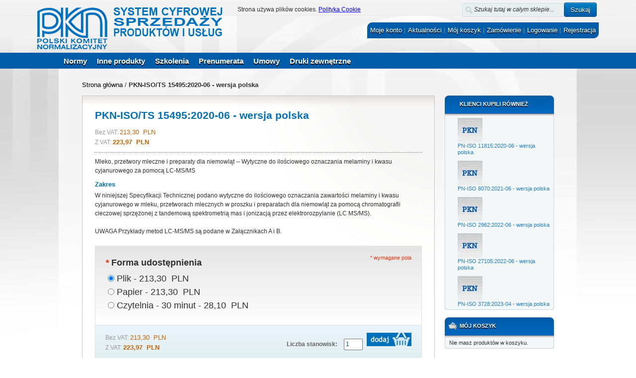

--- FILE ---
content_type: text/css
request_url: https://sklep.pkn.pl/skin/frontend/scspu/default/css/styles.css
body_size: 32061
content:
/**
 * Magento
 *
 * NOTICE OF LICENSE
 *
 * This source file is subject to the Academic Free License (AFL 3.0)
 * that is bundled with this package in the file LICENSE_AFL.txt.
 * It is also available through the world-wide-web at this URL:
 * http://opensource.org/licenses/afl-3.0.php
 * If you did not receive a copy of the license and are unable to
 * obtain it through the world-wide-web, please send an email
 * to license@magentocommerce.com so we can send you a copy immediately.
 *
 * DISCLAIMER
 *
 * Do not edit or add to this file if you wish to upgrade Magento to newer
 * versions in the future. If you wish to customize Magento for your
 * needs please refer to http://www.magentocommerce.com for more information.
 *
 * @category    design
 * @package     default_default
 * @copyright   Copyright (c) 2012 Magento Inc. (http://www.magentocommerce.com)
 * @license     http://opensource.org/licenses/afl-3.0.php  Academic Free License (AFL 3.0)
 */

/* Reset ================================================================================= */
* { margin:0; padding:0; }

body          { background: url(../images/bg-pkn-1.jpg) no-repeat scroll center top; font:12px/1.55 Arial, Helvetica, sans-serif; color:#2f2f2f; text-align:center; margin: 0px;}

img           { border: 0px; vertical-align:top; }

a             { color:#000; text-decoration:none; }
a:hover       { text-decoration:none; }
:focus        { outline:0; }

/* Headings */
h1,h2,h3,
h4,h5,h6      { margin:0 0 5px; line-height:1.35; color:#0071b9; }
h1            { font-size:20px; font-weight:normal; }
h2            { font-size:18px; font-weight:normal; }
h3            { font-size:16px; font-weight:bold; }
h4            { font-size:14px; font-weight:bold; }
h5            { font-size:12px; font-weight:bold; }
h6            { font-size:11px; font-weight:bold; }

/* Forms */
form          { display: inline;}
fieldset      { border:0; margin: 0px; padding: 0px;}
legend        { display:none; }

/* Table */
table         { border:0; /*border-collapse:collapse;*/ border-spacing:0; empty-cells:show; font-size: 11px; }
caption,th,td { vertical-align:top; text-align:left; font-weight:normal; }

/* Content */
p             { margin:0 0 10px; }
strong        { font-weight:bold; }
address       { font-style:normal; line-height:1.35; }
cite          { font-style:normal; }
q,
blockquote    { quotes:none; }
q:before,
q:after       { content:''; }
small,big     { font-size:1em; }
/*sup           { font-size:1em; vertical-align:top; }*/

/* Lists */
ul,ol         { list-style:none; padding: 0px !important; margin: 0px;}

/* Tools */
.hidden       { display:block !important; border:0 !important; margin:0 !important; padding:0 !important; font-size:0 !important; line-height:0 !important; width:0 !important; height:0 !important; overflow:hidden !important; }
.nobr         { white-space:nowrap !important; }
.wrap         { white-space:normal !important; }
.a-left       { text-align:left !important; }
.a-center     { text-align:center !important; }
.a-center2	  { width: 50px; }
.a-right      { text-align:right !important; }
.v-top        { vertical-align:top; }
.v-middle     { vertical-align:middle; }
/*.f-left,
.left         { float:left !important; }*/
.f-right,
.right        { float:right !important; }
.f-none       { float:none !important; }
.f-fix        { float:left; width:95%; margin-left: 30px; }
.no-display   { display:none; }
.no-margin    { margin:0 !important; }
.no-padding   { padding:0 !important; }
.no-bg        { background:none !important; }
/* ======================================================================================= */


/* Layout ================================================================================ */
.wrapper { min-width:954px; }
.page {}
.page-print { background:#fff; padding:25px 30px; text-align:left; }
.page-empty { background:#fff; padding:20px; text-align:left; }
.page-popup { background:#fff; padding:25px 30px; text-align:left; }
.main-container {}
.main { width:950px; margin:0 auto; min-height:400px; padding:25px 25px 80px; text-align:left; }

/* Base Columns */
.col-left { float:right; width:220px; padding:0 0 1px; }
.col-main { float:left; width:730px; padding:0 0 1px; }
div.main-container div.main div.col-main {/*float: left;*/ padding: 0px 0px 1px;}
div.main div.col-wrapper div.col-main { float: right; padding: 0 0 1px; width: 475px;}
.col-right { float:right; width:220px; padding:0 0 1px; }

/* 1 Column Layout */
.col1-layout .col-main { float:none; width:auto; }

/* 2 Columns Layout */
.col2-left-layout .col-main { float:left; }
.col2-right-layout .col-main {width: 710px;}

/* 3 Columns Layout */
.col3-layout .col-main { width:475px; margin-left:17px; }
.col3-layout .col-wrapper { float:left; /* width:712px; */ }
.col3-layout .col-wrapper .col-main { float:right; }

/* Content Columns */
.col2-set .col-1 { float:left; width:49%; }
.col2-set .col-2 { float:left; width:49%; /*margin-left: 15px;*/}
.col2-set .col-narrow { width:32%; }
.col2-set .col-wide { width:65%; }
div.box-account div.col2-set div.box div.box-content div.col-1 { width:48%; }
html body.customer-account-index div.wrapper div.page div.main-container div.main div.col-main div.my-account div.dashboard div.box-account div.col2-set div.col-2 {margin-left: 10px;}

.col3-set .col-1 { float:left; width:32%; }
.col3-set .col-2 { float:left; width:32%; margin-left:2%; }
.col3-set .col-3 { float:right; width:32%; }

.col4-set .col-1 { float:left; width:23.5%; }
.col4-set .col-2 { float:left; width:23.5%; margin:0 2%; }
.col4-set .col-3 { float:left; width:23.5%; }
.col4-set .col-4 { float:right; width:23.5%; }
/* ======================================================================================= */


/* Global Styles ========================================================================= */
/* Form Elements */
input,select,textarea,button { font:12px/15px Arial, Helvetica, sans-serif; vertical-align:0%; color:#005BA9; }
/*input.input-text,select,textarea { background:#F9F9F9; border:1px solid #ADC3D6;}*/

html body.checkout-onepage-index div.wrapper div.page div.main-container div.main div.col-main ol#checkoutSteps.opc li#opc-billing.section div#checkout-step-billing.step form#co-billing-form fieldset ul.form-list li#billing-new-address-form fieldset ul li.fields div.customer-name div.field div.input-box input.input-text,
html body.checkout-onepage-index div.wrapper div.page div.main-container div.main div.col-main ol#checkoutSteps.opc li#opc-billing.section div#checkout-step-billing.step form#co-billing-form fieldset ul.form-list li#billing-new-address-form fieldset ul li.fields div.field div.input-box input.input-text,
html body.checkout-onepage-index div.wrapper div.page div.main-container div.main div.col-main ol#checkoutSteps.opc li#opc-billing.section div#checkout-step-billing.step form#co-billing-form fieldset ul.form-list li#billing-new-address-form fieldset ul li.fields div.field div.input-box select.validate-select {width: 685px }

html body.checkout-onepage-index div.wrapper div.page div.main-container div.main div.col-main ol#checkoutSteps.opc li#opc-billing.section div#checkout-step-billing.step form#co-billing-form fieldset ul.form-list li#billing-new-address-form fieldset ul li.fields div.field div.input-box {width: 290px; margin-right: 30px;}

div.input-box input.input-text,
li div.input-box select#ccsave_cc_type.required-entry,
li div.input-box div.v-fix select#ccsave_expiration.month,
li div.input-box div.v-fix select#ccsave_expiration_yr.year,
ul.form-list li#billing-new-address-form fieldset ul li.fields div.field div.input-box select.validate-select {width: 635px; height: 25px; background: -moz-linear-gradient(center top , #FFFFFF, #EEEEEE 1px, #FFFFFF 25px) repeat scroll 0 0 transparent; border: 1px solid #ADC3D6; box-shadow: 0 0 8px rgba(0, 0, 0, 0.11); font: 13px/100% Arial,Verdana,Tahoma,sans-serif; outline: 0 none;}

ul.form-list li.fields div.field div input#sic_file {font: 13px/100% Arial,Verdana,Tahoma,sans-serif;}

ul#advanced-search-list.form-list li.odd div.input-box input#name.input-text,
ul#advanced-search-list.form-list li.even div.input-box input#description.input-text,
ul#advanced-search-list.form-list li.even div.input-box input#description.input-text,
ul#advanced-search-list.form-list li.odd div.input-box input#sku.input-text,
ul#advanced-search-list.form-list li.odd div.input-box input#short_description.input-text,
ul#advanced-search-list.form-list li.even div.input-box input#standard_number.input-text,
ul#advanced-search-list.form-list li.even div.input-box input#isbn.input-text,
ul#advanced-search-list.form-list li.even div.input-box input#sector.input-text,
ul#advanced-search-list.form-list li.odd div.input-box input#introduced_standards.input-text,
ul#advanced-search-list.form-list li.even div.input-box input#consistent_standards.input-text,
ul#advanced-search-list.form-list li.odd div.input-box input#harmonized_with_directive.input-text,
ul#advanced-search-list.form-list li.even div.input-box input#replaced_standards.input-text,
ul#advanced-search-list.form-list li.odd div.input-box input#ics.input-text,
ul#advanced-search-list.form-list li.even div.input-box input#replaced_by.input-text {width: 435px;}
ul#advanced-search-list.form-list li.even div.input-box select#norm-status.input-text {width: 196px;}
input#ics.input-text {background:url(../images/ics.gif) no-repeat 415px center;cursor:pointer}

div.payment-methods dl#checkout-payment-method-load dd ul#payment_form_ccsave.form-list li div.input-box select#ccsave_cc_type.required-entry,
div.payment-methods dl#checkout-payment-method-load div.payment-methods dl#checkout-payment-method-load dd ul#payment_form_ccsave.form-list li div.input-box div.v-fix select#ccsave_expiration.month,
div.payment-methods dl#checkout-payment-method-load div.payment-methods dl#checkout-payment-method-load dd ul#payment_form_ccsave.form-list li div.input-box div.v-fix select#ccsave_expiration_yr.year {width: 590px; height: 32px;}

div.input-box input.input-text:hover,
li div.input-box select#ccsave_cc_type.required-entry:hover,
li div.input-box div.v-fix select#ccsave_expiration.month:hover,
li div.input-box div.v-fix select#ccsave_expiration_yr.year:hover,
ul.form-list li#billing-new-address-form fieldset ul li.fields div.field div.input-box select.validate-select:hover {border-color: #B8B8B8; box-shadow: 0 0 8px rgba(0, 0, 0, 0.35);}

div.input-box input.input-text:focus,
li div.input-box select#ccsave_cc_type.required-entry:focus,
li div.input-box div.v-fix select#ccsave_expiration.month:focus,
li div.input-box div.v-fix select#ccsave_expiration_yr.year:focus,
ul.form-list li#billing-new-address-form fieldset ul li.fields div.field div.input-box select.validate-select:focus {border-color: #B8B8B8; box-shadow: 0 0 8px rgba(0, 0, 0, 0.35);}

div.input-range input#price.input-text {width: 190px; height: 25px; background: -moz-linear-gradient(center top , #FFFFFF, #EEEEEE 1px, #FFFFFF 25px) repeat scroll 0 0 transparent; border: 1px solid #ADC3D6; box-shadow: 0 0 8px rgba(0, 0, 0, 0.11); font: 13px/100% Arial,Verdana,Tahoma,sans-serif; outline: 0 none;}
div.input-range input#price.input-text:hover {border-color: #B8B8B8; box-shadow: 0 0 8px rgba(0, 0, 0, 0.35);}
div.input-range input#price.input-text:focus {border-color: #B8B8B8; box-shadow: 0 0 8px rgba(0, 0, 0, 0.35);}

div.input-range input#price_to.input-text {width: 205px; height: 25px; background: -moz-linear-gradient(center top , #FFFFFF, #EEEEEE 1px, #FFFFFF 25px) repeat scroll 0 0 transparent; border: 1px solid #ADC3D6; box-shadow: 0 0 8px rgba(0, 0, 0, 0.11); font: 13px/100% Arial,Verdana,Tahoma,sans-serif; outline: 0 none;}
div.input-range input#price_to.input-text:hover {border-color: #B8B8B8; box-shadow: 0 0 8px rgba(0, 0, 0, 0.35);}
div.input-range input#price_to.input-text:focus {border-color: #B8B8B8; box-shadow: 0 0 8px rgba(0, 0, 0, 0.35);}

div.input-range input#price_to.input-text {width: 190px; height: 25px; background: -moz-linear-gradient(center top , #FFFFFF, #EEEEEE 1px, #FFFFFF 25px) repeat scroll 0 0 transparent; border: 1px solid #ADC3D6; box-shadow: 0 0 8px rgba(0, 0, 0, 0.11); font: 13px/100% Arial,Verdana,Tahoma,sans-serif; outline: 0 none;}

div.fieldset ul#advanced-search-list.form-list li.odd select#standard_orig {width: 440px; padding: 7px 3px; background: -moz-linear-gradient(center top , #FFFFFF, #EEEEEE 1px, #FFFFFF 25px) repeat scroll 0 0 transparent; border: 1px solid #ADC3D6; box-shadow: 0 0 8px rgba(0, 0, 0, 0.11); font: 13px/100% Arial,Verdana,Tahoma,sans-serif; outline: 0 none;}
div.fieldset ul#advanced-search-list.form-list li.odd select#standard_orig:hover {border-color: #B8B8B8; box-shadow: 0 0 8px rgba(0, 0, 0, 0.35);}
div.fieldset ul#advanced-search-list.form-list li.odd select#standard_orig:focus {border-color: #B8B8B8; box-shadow: 0 0 8px rgba(0, 0, 0, 0.35);}

div.input-range input#date_approval.input-text,
div.fieldset ul#advanced-search-list.form-list li.even select#standard_orig,
div.input-range input#date_publication.input-text,
div.input-range input#date_publication_to.input-text,
div.fieldset ul#advanced-search-list.form-list li.last div.input-range input#salable_from.input-text,
ul#advanced-search-list.form-list li.odd div.input-range input#date_publication.input-text,
div.input-range input#date_publication.input-text,
div.input-range input#date_publication_to.input-text,
div.input-range input#salable_from.input-text,
div.input-range input#salable_from_to.input-text,
ul#advanced-search-list.form-list div.input-box select#norm-status {width: 190px; height: 25px; background: -moz-linear-gradient(center top , #FFFFFF, #EEEEEE 1px, #FFFFFF 25px) repeat scroll 0 0 transparent; border: 1px solid #ADC3D6; box-shadow: 0 0 8px rgba(0, 0, 0, 0.11); font: 13px/100% Arial,Verdana,Tahoma,sans-serif; outline: 0 none;}
div.input-range input#date_approval.input-text:hover,
div.fieldset ul#advanced-search-list.form-list li.even select#standard_orig:hover,
div.input-range input#date_publication.input-text:hover,
div.input-range input#date_publication_to.input-text:hover,
div.fieldset ul#advanced-search-list.form-list li.last div.input-range input#salable_from.input-text:hover,
div.input-range input#date_publication.input-text:hover,
div.input-range input#date_publication_to.input-text:hover,
div.input-range input#salable_from.input-text:hover,
div.input-range input#salable_from_to.input-text:hover,
ul#advanced-search-list.form-list div.input-box select#norm-status:hover {border-color: #B8B8B8; box-shadow: 0 0 8px rgba(0, 0, 0, 0.35);}
div.input-range input#date_approval.input-text:focus,
div.fieldset ul#advanced-search-list.form-list li.even select#standard_orig:focus,
div.input-range input#date_publication.input-text:focus,
div.input-range input#date_publication_to.input-text:focus,
div.fieldset ul#advanced-search-list.form-list li.last div.input-range input#salable_from.input-text:focus,
div.input-range input#date_publication.input-text:focus,
div.input-range input#date_publication_to.input-text:focus,
div.input-range input#salable_from.input-text:focus,
div.input-range input#salable_from_to.input-text:focus {border-color: #B8B8B8; box-shadow: 0 0 8px rgba(0, 0, 0, 0.35);}

div.input-range input#date_approval_to.input-text {width: 190px; height: 25px; background: -moz-linear-gradient(center top , #FFFFFF, #EEEEEE 1px, #FFFFFF 25px) repeat scroll 0 0 transparent; border: 1px solid #ADC3D6; box-shadow: 0 0 8px rgba(0, 0, 0, 0.11); font: 13px/100% Arial,Verdana,Tahoma,sans-serif; outline: 0 none;}
div.input-range input#date_approval_to.input-text:hover {border-color: #B8B8B8; box-shadow: 0 0 8px rgba(0, 0, 0, 0.35);}
div.input-range input#date_approval_to.input-text:focus {border-color: #B8B8B8; box-shadow: 0 0 8px rgba(0, 0, 0, 0.35);}

div.input-range input#date_withdrawal.input-text {width: 190px; height: 25px; background: -moz-linear-gradient(center top , #FFFFFF, #EEEEEE 1px, #FFFFFF 25px) repeat scroll 0 0 transparent; border: 1px solid #ADC3D6; box-shadow: 0 0 8px rgba(0, 0, 0, 0.11); font: 13px/100% Arial,Verdana,Tahoma,sans-serif; outline: 0 none;}
div.input-range input#date_withdrawal.input-text:hover {border-color: #B8B8B8; box-shadow: 0 0 8px rgba(0, 0, 0, 0.35);}
div.input-range input#date_withdrawal.input-text:focus {border-color: #B8B8B8; box-shadow: 0 0 8px rgba(0, 0, 0, 0.35);}

div.input-range input#date_withdrawal_to.input-text {width: 190px; height: 25px; background: -moz-linear-gradient(center top , #FFFFFF, #EEEEEE 1px, #FFFFFF 25px) repeat scroll 0 0 transparent; border: 1px solid #ADC3D6; box-shadow: 0 0 8px rgba(0, 0, 0, 0.11); font: 13px/100% Arial,Verdana,Tahoma,sans-serif; outline: 0 none;}
div.input-range input#date_withdrawal_to.input-text:hover {border-color: #B8B8B8; box-shadow: 0 0 8px rgba(0, 0, 0, 0.35);}
div.input-range input#date_withdrawal_to.input-text:focus {border-color: #B8B8B8; box-shadow: 0 0 8px rgba(0, 0, 0, 0.35);}

ol#cart-sidebar.mini-products-list li.item a.product-image img {}


button.bluebutton {
        
        -moz-box-shadow:inset 0px 1px 0px 0px #54a3f7;
        -webkit-box-shadow:inset 0px 1px 0px 0px #54a3f7;
        box-shadow:inset 0px 1px 0px 0px #54a3f7;
        
        background:-webkit-gradient(linear, left top, left bottom, color-stop(0.05, #007dc1), color-stop(1, #005BA9));
        background:-moz-linear-gradient(top, #007dc1 5%, #005BA9 100%);
        background:-webkit-linear-gradient(top, #007dc1 5%, #005BA9 100%);
        background:-o-linear-gradient(top, #007dc1 5%, #005BA9 100%);
        background:-ms-linear-gradient(top, #007dc1 5%, #005BA9 100%);
        background:linear-gradient(to bottom, #007dc1 5%, #005BA9 100%);
        filter:progid:DXImageTransform.Microsoft.gradient(startColorstr='#007dc1', endColorstr='#005BA9',GradientType=0);
        
        background-color:#007dc1;
        
        -moz-border-radius:3px;
        -webkit-border-radius:3px;
        border-radius:3px;
        
        border:1px solid #124d77;
        
        display:inline-block;
        color:#ffffff;
        font-family:arial;
        font-size:13px;
        font-weight:normal;
        padding:6px 24px;
        text-decoration:none;
        
        text-shadow:0px 1px 0px #000;
        cursor: pointer;
        
    }
button.bluebutton:hover {
        
        background:-webkit-gradient(linear, left top, left bottom, color-stop(0.05, #0061a7), color-stop(1, #007dc1));
        background:-moz-linear-gradient(top, #0061a7 5%, #007dc1 100%);
        background:-webkit-linear-gradient(top, #0061a7 5%, #007dc1 100%);
        background:-o-linear-gradient(top, #0061a7 5%, #007dc1 100%);
        background:-ms-linear-gradient(top, #0061a7 5%, #007dc1 100%);
        background:linear-gradient(to bottom, #0061a7 5%, #007dc1 100%);
        filter:progid:DXImageTransform.Microsoft.gradient(startColorstr='#0061a7', endColorstr='#007dc1',GradientType=0);
        
        background-color:#0061a7;
    }
button.bluebutton:active {
        position:relative;
        top:3px;
    }


input.input-text,textarea { padding:2px; }
select { padding:1px; }
select option { padding-right:10px; }
select.multiselect option { border-bottom:1px solid #b6b6b6; padding:2px 5px; }
select.multiselect option:last-child { border-bottom:0; }
textarea { overflow:auto; }
input.radio { margin-right:3px; }
input.checkbox { margin-right:3px; }
input.qty { width:2.5em !important; }
button.button:-moz-focus-inner { padding:0; border:0; } /* FF Fix */
button.button { -webkit-border-fit:lines; } /* <- Safari & Google Chrome Fix */
button.button { overflow:visible; width:auto; border:0; padding:0; margin:0; cursor:pointer; background: none repeat scroll 0 0 transparent;}
button.button div { border: 0 none;}
button.button div.btn-utworz-konto {background: url("../images/btn-utworz-konto.png") no-repeat scroll 0px 0px transparent; height: 41px; width: 158px;}
button div.btn-logowanie {background: url("../images/btn-logowanie.png") no-repeat scroll 0px 0px transparent; height: 40px; width: 151px;}
button.button div span { display: none; background-position: 100% 0; color: #fff; font-weight: normal; text-transform: uppercase; }
button.disabled span { border-color:#bbb !important; background:#bbb !important; }

button.btn-checkout span { border:0; background:url(../images/btn_checkout.gif) 0 0 no-repeat; padding:10px 18px 11px 9px; font:bold 15px/40px Arial, Helvetica, sans-serif; color:#fff; }
button.btn-checkout span span { background-position:100% 0;}
button.btn-checkout.no-checkout span { background-position:0 100%; color:#b8baba; }
button.btn-checkout.no-checkout span span { background-position:100% 100%; }

p.control input.checkbox,
p.control input.radio { margin-right:6px; }
/* Form Highlight */
input.input-text:focus,select:focus,textarea:focus { background-color:#edf7fd; }
/*.highlight { background:#efefef; }*/

/* Form lists */
/* Grouped fields */
/*.form-list { width:535px; margin:0 auto; overflow:hidden; }*/
.form-list li { margin:0 0 8px; }
.form-list label { float:left; color:#666; font-weight:bold; position:relative; z-index:0; }
.form-list label.required { color: #666; font-size: 12px; min-height: 15px;  }
.form-list label.required em { float:right; font-style:normal; color:#eb340a; position:absolute; top:0; right:-8px; }
.form-list li.control label { float:none; }
.form-list li.control input.radio,
.form-list li.control input.checkbox { margin-right:6px; }
.form-list li.control .input-box { clear:none; display:inline; width:auto; }
/*.form-list li.fields { margin-right:-15px; }*/
.form-list .input-box { display:block; clear:both; width:260px; }
/*.form-list .field { float:left; width:275px; }*/
/*.form-list input.input-text { width: 470px; height: 35px;}*/

.form-list input.input-text {}


html body.customer-account-create div div.wrapper div.page div.main-container div.main div.col-main div div.account-create form#form-validate div.fieldset ul.form-list li.fields div div.customer-name div.field div.input-box input#firstname.input-text
.form-list textarea { width:254px; height:10em; }
.form-list select { width:260px; }
.form-list li.wide .input-box { width:535px; }
.form-list li.wide input.input-text { width:529px; }
.form-list li.wide textarea { width:655px; }
.form-list li.wide select { width:535px; }
.form-list li.additional-row { border-top:1px solid #ccc; margin-top:10px; padding-top:7px; }
.form-list li.additional-row .btn-remove { float:right; margin:5px 0 0; }
/*.form-list .input-range input.input-text { width:74px; }*/
.form-list .input-range input.input-text { width:190px; height: 25px;}

.form-list-narrow li  { margin-bottom:0; } 
.form-list-narrow li .input-box { margin-bottom:6px; }
.form-list-narrow li.wide .input-box { width:260px; } 
.form-list-narrow li.wide input.input-text, 
.form-list-narrow li.wide textarea { width:254px } 
.form-list-narrow li.wide select { width:260px; }

/* Customer */
.form-list .customer-name-prefix .input-box,
.form-list .customer-name-suffix .input-box,
.form-list .customer-name-prefix-suffix .input-box,
.form-list .customer-name-prefix-middlename .input-box,
.form-list .customer-name-middlename-suffix .input-box,
.form-list .customer-name-prefix-middlename-suffix .input-box { width:auto; }

.form-list .name-prefix { width:65px; }
.form-list .name-prefix select { width:55px; }
.form-list .name-prefix input.input-text { width:49px; }

.form-list .name-suffix { width:65px; }
.form-list .name-suffix select { width:55px; }
.form-list .name-suffix input.input-text { width:49px; }

.form-list .name-middlename { width:70px; }
.form-list .name-middlename input.input-text { width:49px; }

.form-list .customer-name-prefix-middlename-suffix .name-firstname,
.form-list .customer-name-prefix-middlename .name-firstname { width:140px; }
.form-list .customer-name-prefix-middlename-suffix .name-firstname input.input-text,
.form-list .customer-name-prefix-middlename .name-firstname input.input-text { width:124px; }
.form-list .customer-name-prefix-middlename-suffix .name-lastname { width:205px; }
.form-list .customer-name-prefix-middlename-suffix .name-lastname input.input-text { width:189px; }

.form-list .customer-name-prefix-suffix .name-firstname { width:210px; }
.form-list .customer-name-prefix-suffix .name-lastname { width:205px; }
.form-list .customer-name-prefix-suffix .name-firstname input.input-text,
.form-list .customer-name-prefix-suffix .name-lastname input.input-text { width:189px; }

.form-list .customer-name-prefix-suffix .name-firstname { width:210px; }
.form-list .customer-name-prefix-suffix .name-lastname { width:205px; }
.form-list .customer-name-prefix-suffix .name-firstname input.input-text,
.form-list .customer-name-prefix-suffix .name-lastname input.input-text { width:189px; }

.form-list .customer-name-prefix .name-firstname,
.form-list .customer-name-middlename .name-firstname { width:210px; }

.form-list .customer-name-suffix .name-lastname,
.form-list .customer-name-middlename .name-firstname,
.form-list .customer-name-middlename-suffix .name-firstname,
.form-list .customer-name-middlename-suffix .name-lastname { width:205px; }

.form-list .customer-name-prefix .name-firstname input.input-text,
.form-list .customer-name-suffix .name-lastname input.input-text,
.form-list .customer-name-middlename .name-firstname input.input-text,
.form-list .customer-name-middlename-suffix .name-firstname input.input-text,
.form-list .customer-name-middlename-suffix .name-lastname input.input-text { width:189px; }

.form-list .customer-dob .dob-month,
.form-list .customer-dob .dob-day,
.form-list .customer-dob .dob-year { float:left; width:85px; }
.form-list .customer-dob input.input-text { display:block; width:74px; }
.form-list .customer-dob label { font-size:10px; font-weight:normal; color:#888; }
.form-list .customer-dob .dob-day,
.form-list .customer-dob .dob-month { width:60px; }
.form-list .customer-dob .dob-day input.input-text,
.form-list .customer-dob .dob-month input.input-text { width:46px; }
.form-list .customer-dob .dob-year { width:140px; }
.form-list .customer-dob .dob-year input.input-text { width:134px; }

/* Independent fields */
/*.form-list li { margin:0 0 8px; }
.form-list li.fields { margin:0; }
.form-list .field { display:block; margin:0 0 8px; }
.form-list li.control {}
.form-list label { float:left; width:150px; padding:2px 10px 0 0; text-align:right; }
.form-list label.required { font-weight:bold; }
.form-list label.required em { font-variant:normal; color:#eb340a; margin-right:3px; }
.form-list .input-box { float:left; width:260px; }
.form-list input.input-text,
.form-list textarea { width:254px; }
.form-list select { width:260px; }
.form-list li.additional-row { border-top:1px solid #ddd; margin-top:10px; }
.form-list li.additional-row .btn-remove { float:right; margin:5px 5px 0 0; }
.form-list .input-range input.input-text { width:96px; }*/
/* Customer */
/*.form-list .customer-dob .dob-month,
.form-list .customer-dob .dob-day,
.form-list .customer-dob .dob-year { float:left; width:85px; }
.form-list .customer-dob input.input-text { display:block; width:74px; }
.form-list .customer-dob label { font-size:11px; font-weight:normal; color:#777; text-align:left; }
.form-list .customer-dob .dob-day,
.form-list .customer-dob .dob-month { width:60px; }
.form-list .customer-dob .dob-day input.input-text,
.form-list .customer-dob .dob-month input.input-text { width:46px; }
.form-list .customer-dob .dob-year { width:140px; }
.form-list .customer-dob .dob-year input.input-text { width:134px; }*/

.buttons-set { clear:both; padding: 10px 0px 10px 0px; text-align: left; width: 335px;}
.buttons-set p.required { margin:0 0 15px; text-align: left;}
.buttons-set .back-link { float:left; margin:0; }
.buttons-set button.button { /*float:right; margin-left:5px; border: 1px solid #fff; -webkit-box-shadow: 2px 2px 2px 2px; box-shadow: 2px 2px 2px 2px; width: 180px; height: 41px;*/ background-color: transparent;}

html body.customer-account-login div.wrapper div.page div.main-container div.main div.col-main div.account-login form#login-form div.col2-set div.col-1 div.buttons-set {width: 91%;}
html body.customer-account-login div.wrapper div.page div.main-container div.main div.col-main div.account-login form#login-form div.col2-set div.col-2 div.buttons-set {width: 91%;}

.buttons-set-order { margin:10px 0 0; }
.buttons-set-order .please-wait { padding:12px 7px 0 0; }

.fieldset { border:1px solid #ADC3D6; background:#EAF4FC; padding: 20px 25px 25px 34px; margin: 30px 0px 0px; }
.fieldset .legend { float:left; font-weight:bold; font-size:17px; border:1px solid #77AAD1; background:#BAE0FF; color:#000000; margin:-33px 0 0 -20px; padding:0 8px; position:relative; }

/* Form Validation */
.validation-advice { clear:both; min-height:13px; margin:3px 0 0; padding-left:17px; font-size:11px; font-weight:bold; line-height:13px; background:url(../images/validation_advice_bg.gif) 2px 0 no-repeat; color:#eb340a; }
.validation-failed { border:1px dashed #eb340a !important; background:#faebe7 !important; }
.validation-passed {}
p.required { font-size:11px; text-align:right; color:#EB340A; margin-top: 15px; }
/* Expiration date and CVV number validation fix */
.v-fix { float:left; }
.v-fix .validation-advice { display:block; width:12em; margin-right:-12em; position:relative; }

/* Global Messages  */
.success { color:#3d6611; font-weight:bold; }
.error { color:#df280a; font-weight:bold; }
.notice { color:#e26703; }

.messages,
.messages ul { list-style:none !important; margin:0 !important; padding:0 !important; }
.messages { width:100%; overflow:hidden; }
.messages li { margin:0 0 10px !important; }
.messages li li { margin:0 0 3px !important; }
.error-msg,
.success-msg,
.note-msg,
.notice-msg { border-style:solid !important; border-width:1px !important; background-position:10px 9px !important; background-repeat:no-repeat !important; min-height:24px !important; padding:8px 8px 8px 32px !important; font-size:15px !important; font-weight:bold !important; }
.error-msg { border-color:#f16048; background-color:#faebe7; background-image:url(../images/i_msg-error.gif); color:#df280a; }
.success-msg { border-color:#446423; background-color:#eff5ea; background-image:url(../images/i_msg-success.gif); color:#3d6611; }
.note-msg,
.notice-msg { border-color:#fcd344; background-color:#fafaec; background-image:url(../images/i_msg-note.gif); color:#3d6611; }

/* BreadCrumbs */
.breadcrumbs { font-size:13px; line-height:1.25; margin:0 0 13px; }
.breadcrumbs li { display:inline; }
.breadcrumbs li strong { font-weight:bold; }

/* Page Heading */
.page-title { width:100%; overflow:hidden; border-bottom:1px solid #ccc; margin:0 0 25px; padding-bottom: 7px; }
.page-title h1,
.page-title h2 { margin:0; font-size:25px; color:#0a263c; font-weight: bold; }
.page-title .separator { margin:0 3px; }
.page-title .link-rss { float:right; margin:7px 15px 0; }
/*.title-buttons { text-align:right; }*/
.title-buttons h1,
.title-buttons h2,
.title-buttons h3,
.title-buttons h4,
.title-buttons h5,
.title-buttons h6 { float:left; }

.subtitle,
.sub-title { clear:both; padding:15px 0 0; font-size:15px; font-weight:bold; margin:0 0 6px; color:#e25203; }

/* Pager */
.pager { font-size:11px; background:#fff url(../images/bkg_toolbar.gif) 0 100% repeat-x; padding:4px 8px; border-top:1px solid #e2e2e2; text-align:center; }
.pager .amount { float:left; margin:0; }
.pager .limiter { float:right; }
.pager .limiter label { vertical-align:middle; }
.pager .limiter select { padding:0; margin:0 0 1px; vertical-align:middle; }
.pager .pages { margin:0 140px; }
.pager .pages ol { display:inline; }
.pager .pages li { display:inline; margin:0 2px; }
.pager .pages .current {}

/* Sorter */
.sorter { font-size:11px; background:#fff url(../images/bkg_toolbar.gif) 0 100% repeat-x; padding:3px 8px; border-top:1px solid #e2e2e2; }
.sorter .view-mode { float:left; margin:0; }
.sorter .sort-by { float:right; padding-right:36px; }
.sorter .sort-by label { vertical-align:middle; }
.sorter .sort-by select { padding:0; margin:0 0 1px; vertical-align:middle; }
.sorter .link-feed {}

/* Toolbar */
.toolbar {}
.toolbar .pager { padding:3px 8px; border-bottom:1px solid #fff; }
.toolbar .sorter { border-bottom:1px solid #fff; }
.toolbar-bottom {}

/* Data Table */
.data-table { width:100%; border:1px solid #bebcb7; }

.data-table .odd  { background:-webkit-gradient(linear, left top, left bottom, color-stop(0.05, #f2f2f2), color-stop(1, #ffffff));
        background:-moz-linear-gradient(top, #f2f2f2 5%, #ffffff 100%);
        background:-webkit-linear-gradient(top, #f2f2f2 5%, #ffffff 100%);
        background:-o-linear-gradient(top, #f2f2f2 5%, #ffffff 100%);
        background:-ms-linear-gradient(top, #f2f2f2 5%, #ffffff 100%);
        background:linear-gradient(to bottom, #f2f2f2 5%, #ffffff 100%);
        filter:progid:DXImageTransform.Microsoft.gradient(startColorstr='#f2f2f2', endColorstr='#ffffff',GradientType=0);
        
        background-color:#f2f2f2;
 }
 
.data-table .even { background: #f7f7f7; /* Old browsers */
/* IE9 SVG, needs conditional override of 'filter' to 'none' */
background: -moz-linear-gradient(top,  #f7f7f7 0%, #e5e5e5 100%); /* FF3.6+ */
background: -webkit-gradient(linear, left top, left bottom, color-stop(0%,#f7f7f7), color-stop(100%,#e5e5e5)); /* Chrome,Safari4+ */
background: -webkit-linear-gradient(top,  #f7f7f7 0%,#e5e5e5 100%); /* Chrome10+,Safari5.1+ */
background: -o-linear-gradient(top,  #f7f7f7 0%,#e5e5e5 100%); /* Opera 11.10+ */
background: -ms-linear-gradient(top,  #f7f7f7 0%,#e5e5e5 100%); /* IE10+ */
background: linear-gradient(to bottom,  #f7f7f7 0%,#e5e5e5 100%); /* W3C */
filter: progid:DXImageTransform.Microsoft.gradient( startColorstr='#f7f7f7', endColorstr='#e5e5e5',GradientType=0 ); /* IE6-8 */
 }
 
/*.data-table tr.odd:hover,
.data-table tr.even:hover { background:#ebf1f6; }*/
.data-table td.last,
.data-table th.last { border-right:0; }
.data-table tr.last th,
.data-table tr.last td { border-bottom:0 !important; }
.data-table th { padding:3px 8px; font-weight:bold; }
.data-table td { padding:3px 5px; }

.data-table thead th { font-weight:bold; border-right:1px solid #c2d3e0; padding:8px 8px; color:#0a263c; white-space:nowrap; vertical-align:middle; font-size: 13px;}
.data-table thead th.wrap { white-space:normal; }
.data-table thead th a,
.data-table thead th a:hover { color:#fff; }
.data-table thead th { background:url(../images/bkg_th.gif) repeat-x 0 100% #d9e5ee; }
.data-table thead th .tax-flag { font-size:11px; white-space:nowrap; }

.data-table tfoot { border-bottom:1px solid #d9dde3; }
.data-table tfoot tr.first td { background:url(../images/bkg_tfoot.gif) 0 0 repeat-x; }
.data-table tfoot tr { background-color:#dee5e8 !important; }
.data-table tfoot td { padding-top:1px; padding-bottom:1px; border-bottom:0; border-right:1px solid #d9dde3; }
.data-table tfoot strong { font-size:16px; }

.data-table tbody th,
.data-table tbody td { border-bottom:1px solid #d9dde3; border-right:1px solid #d9dde3; vertical-align: middle;}
/* Bundle products tables */
.data-table tbody.odd tr { background:#f8f7f5 }
.data-table tbody.even tr { background:#f6f6f6 !important; }
.data-table tbody.odd tr td,
.data-table tbody.even tr td { border-bottom:0; }
.data-table tbody.odd tr.border td,
.data-table tbody.even tr.border td { border-bottom:1px solid #d9dde3; }

.data-table tbody td .option-label { font-weight:bold; font-style:italic; }
.data-table tbody td .option-value { padding-left:10px; }

/* Generic Info Box */
.info-box { background:#fff url(../images/bkg_block-title.gif) 0 0 repeat-x; border:1px solid #d0cbc1; padding:12px 15px; margin:0 0 15px; }
.info-box h2 { font-weight:bold; font-size:13px; }

.info-table th { font-weight:bold; padding:2px 15px 2px 0; }
.info-table td { padding:2px 0; }

/* Shopping cart total summary row expandable to details */
tr.summary-total { cursor:pointer; }
tr.summary-total td {}
tr.summary-total .summary-collapse { float:right; text-align:right; padding-left:20px; background:url(../images/bkg_collapse.gif) 0 5px no-repeat; cursor:pointer; }
tr.show-details .summary-collapse { background-position:0 -52px; }
tr.show-details td {}
tr.summary-details td { font-size:11px; background-color:#dae1e4; color:#626465; }
tr.summary-details-first td { border-top:1px solid #d2d8db; }
tr.summary-details-excluded { font-style:italic; }

/* Shopping cart tax info */
.cart-tax-info { display:block; }
.cart-tax-info,
.cart-tax-info .cart-price { padding-right:20px; }
.cart-tax-total { display:block; padding-right:20px; background:url(../images/bkg_collapse.gif) 100% 5px no-repeat; cursor:pointer; }
.cart-tax-info .price,
.cart-tax-total .price { display:inline !important; font-weight:normal !important; }
.cart-tax-total-expanded { background-position:100% -52px; }

/* Shopping cart withdrawal info */
.cart-withdrawal-info { display:block; color: #ff0000; }

/* Withdrawal info */
.withdrawal-info { color: #ff0000; }

/* Class: std - styles for admin-controlled content */
.std .subtitle { padding:0; }
.std ol.ol { list-style:decimal outside; padding-left:1.5em; }
.std ul.disc { list-style:disc outside; padding-left:18px; margin:0 0 10px; }
.std dl dt { font-weight:bold; }
.std dl dd { margin:0 0 10px; }
.std ul,
.std ol,
.std dl,
.std p,
.std address,
.std blockquote { margin:0 0 1em; padding:0; }
.std ul { list-style:disc outside; padding-left:1.5em; }
.std ol { list-style:decimal outside; padding-left:1.5em; }
.std ul ul { list-style-type:circle; }
.std ul ul,
.std ol ol,
.std ul ol,
.std ol ul { margin:.5em 0; }
.std dt { font-weight:bold; }
.std dd { padding:0 0 0 1.5em; }
.std blockquote { font-style:italic; padding:0 0 0 1.5em; }
.std address { font-style:normal; }
.std b,
.std strong { font-weight:bold; }
.std i,
.std em { font-style:italic; }

/* Misc */
.links li { display:inline; }
/*.links li.first { padding-left:0 !important; }*/
.links li.last { background:none !important;}

.link-cart { color:#dc6809 !important; font-weight:bold; }
.link-wishlist { color:#dc6809 !important; font-weight:bold; }
.link-reorder { font-weight:bold; color:#dc6809;}
.link-compare { font-weight:bold; }
.link-print { /*background:url(../images/i_print.gif) 0 2px no-repeat; padding:2px 0 2px 25px;*/ font-weight:bold; color:#dc6809; }
.link-rss { background:url(../images/i_rss.gif) 0 2px no-repeat; padding-left:18px; line-height:14px; white-space:nowrap; }
.btn-remove  { display:block; width:11px; height:11px; font-size:0; line-height:0; background:url(../images/btn_remove.gif) 0 0 no-repeat; text-indent:-999em; overflow:hidden; }
.btn-previous  { display:block; width:11px; height:11px; font-size:0; line-height:0; background:url(../images/btn_previous.gif) 0 0 no-repeat; text-indent:-999em; overflow:hidden; }
.btn-remove2 { display:block; width:21px; height:21px; font-size:0; line-height:0; background:url(../images/btn_trash.png) 0 0 no-repeat; text-indent:-999em; overflow:hidden; }
.btn-edit    { display:block; width:11px; height:11px; font-size:0; line-height:0; background:url(../images/btn_edit.gif) 0 0 no-repeat; text-indent:-999em; overflow:hidden; }

.cards-list dt { margin:5px 0 0; }
.cards-list .offset { padding:2px 0 2px 20px; }

.separator { margin:0 3px; }

.divider { clear:both; display:block; font-size:0; line-height:0; height:1px; margin:10px 0; background:url(../images/bkg_divider1.gif) 0 50% repeat-x; text-indent:-999em; overflow:hidden; }

/* Global site notices */
.global-site-notice { border:1px solid #cfcfcf; border-width:0 0 1px; background:#ffff90; font-size:12px; line-height:1.25; text-align:center; color:#2f2f2f; }
.global-site-notice .notice-inner { width:860px; margin:0 auto; padding:12px 0 12px 80px; background:url(../images/i_notice.gif) 20px 25px no-repeat; text-align:left; }
.global-site-notice .notice-inner p { margin:0; border:1px dotted #cccc73; padding:10px; }
.global-site-notice .notice-inner .actions { padding-top:10px; }

/* Cookie Notice */
.notice-cookie { }

/* Noscript Notice */
.noscript {}

/* Demo Notice */
.demo-notice { margin:0; padding:6px 10px; background:#d75f07; font-size:12px; line-height:1.15; border:0; text-align:center; color:#fff; }
.demo-notice .notice-inner { width:auto; padding:0; background:none; text-align:center; }
.demo-notice .notice-inner p { padding:0; border:0; }

/* ======================================================================================= */


/* Header ================================================================================ */
.logo { float:left; }
.header-container {}
.header { width: 1130px; margin:0 auto; padding:0px 0px 7px 0px; text-align:right; position:relative; z-index:10; }
.header .logo {margin: 15px 0px 0px 0px; text-decoration:none !important; }
.header .logo strong { position:absolute; top:-999em; left:-999em; width:0; height:0; font-size:0; line-height:0; text-indent:-999em; overflow:hidden; }
.header h1.logo { margin:0; }
.header .quick-access {padding: 5px 0px 0px 0px;}
.header .welcome-msg { margin:0; color:#005ba9; text-align:right; font-weight: bold; padding-top: 6px;}
.header .welcome-msg a { color:#ebbc58; }
.header .form-search { float: right; height: 30px; padding: 0px 0 10px 16px;}
.header .form-search label { float:left; width:21px; height:21px; text-align:left; text-indent:-999em; overflow:hidden; }
.header .form-search input.input-text { background: url("../images/bg_input_search.jpg") no-repeat scroll 0 0 transparent; border: medium none; color: #333333; float: left; font-style: italic; height: 25px; line-height: 25px; padding-left: 25px; padding-right: 20px; width: 165px; }
.header .form-search button.button { float:left; position: relative; top: 0px; left: -4px; }
/*.header .form-search button.button span { border:0; background:url(../images/btn_search.gif) 1px 0 no-repeat; padding: 7px 10px 9px 6px; font:bold 11px/21px Tahoma, Verdana, Arial, sans-serif; }*/
.header .form-search button.button span span { background-position:100% 0; }
.header .form-search .search-autocomplete { z-index:999; width: 280px !important; /*left:38px !important; top:38px !important;*/ }
.header .form-search .search-autocomplete ul { border:1px solid #5c7989; background-color:#f9f5f0; }
.header .form-search .search-autocomplete li { text-align:left; border-bottom:1px solid #005BA9; padding:2px 8px 1px 8px; cursor:pointer; }
.header .form-search .search-autocomplete li .amount { float:right; font-weight:bold; }
.header .form-search .search-autocomplete li.odd { background-color:#fffefb; }
.header .form-search .search-autocomplete li.selected { background-color:#f7e8dd; }
.header .form-language { clear:right; padding:5px 0 0; text-align:right; }
.header .form-language label { font-weight:bold; padding-right:5px; color:#005ba9; vertical-align:middle; }
.header .form-language select { padding:0; }
.header .form-language select.flags option { background-position:4px 50%; background-repeat:no-repeat; padding-left:25px; }
.header .links { float:right; margin:0 0 2px;  background-color: #005ba9; border-radius: 10px 0px 10px 0px; clear: right;}
.header .links li { float:left; font-size:13px; background:url(../images/bkg_pipe1.gif) 100% 53% no-repeat; padding:6px 6px 6px 6px; }
.header .links a { color:#fff; text-shadow: 0 2px 0 #000;}
.header-container .top-container { clear:both; padding:5px 10px 0 12px; text-align:right; }
.header-container .top-container a { font-size:11px; color:#ebbc58; }
#cookie-policy { float: left; margin: 10px 0 0 30px; }
#cookie-policy a { color: blue; text-decoration: underline; }
#cookie-policy:visited a { color: purple; }

/********** < Navigation */
.nav-container { background-color: #005BA9; }
#nav { width:1040px; margin:0 auto; padding:0 16px; font-size:15px; }

/* All Levels */ /* Style consistent throughout all nav levels */
#nav li { position:relative; text-align:left; }
#nav li.over { z-index:998; }
#nav a,
#nav a:hover { display:block; line-height:1.3em; text-decoration:none; }
#nav span { display:block; cursor:pointer; white-space:nowrap;}
#nav li ul span {white-space:normal; }
#nav ul li.parent a { background:url(../images/bkg_nav2.gif) 100% 100% no-repeat; }
#nav ul li.parent li a { background-image:none; }
ul#nav li.level0 a.level-top span {text-shadow: 0 2px 0 #000;}

/* 0 Level */
#nav li { float:left; }
#nav li.active a { color:#FFBB28; }
#nav a { float:left; padding:7px 12px 6px 8px; color:#fff; font-weight:bold; }
#nav li.over a,
#nav a:hover { color:#fff; }

/* 1st Level */
#nav ul li,
#nav ul li.active { float:none; margin:0; padding-bottom:1px; background:#ecf3f6 url(../images/bkg_nav1.gif) 0 100% repeat-x; }
#nav ul li.last { background:#ecf3f6; padding-bottom:0; }

#nav ul a,
#nav ul a:hover { float:none; padding:0; background:none; }
#nav ul li a { font-weight:normal !important; }

/* 2nd Level */
#nav ul,
#nav div { position:absolute; width:15em; top:27px; left:-10000px; border:1px solid #899ba5; }
#nav div ul { position:static; width:auto; border:none; }

/* 3rd+ Level */
#nav ul ul,
#nav ul div { top:5px; }

#nav ul li a { background:#ecf3f6; text-shadow: 0 2px 0 #FFF;}
#nav ul li a:hover { background:#d5e4eb; }
#nav ul li a,
#nav ul li a:hover { color:#2f2f2f !important; }
#nav ul span,
#nav ul li.last li span { padding:3px 15px 4px 15px; }

/* Show menu */
#nav li ul.shown-sub,
#nav li div.shown-sub { left:0; z-index:999; }
#nav li .shown-sub ul.shown-sub,
#nav li .shown-sub li div.shown-sub { left:100px; }
/********** Navigation > */
/* ======================================================================================= */


/* Sidebar =============================================================================== */
.block { margin:0 0 15px; }
.block .block-title { background: url("../images/bkg_block-layered-title-cart.png") no-repeat scroll 0 0 transparent; border: 0 none; height: 40px; overflow: hidden; padding: 0; width: 222px; }
.block .block-title strong { display:block; font:bold 11px Arial, Helvetica, sans-serif; min-height:16px; padding: 12px 0 1px; text-transform: uppercase; color:#fff; }
.block .block-title strong span {font-size: 11px; text-shadow: 0 2px 0 #000;}
.block .block-title a { text-decoration:none !important; }
.block .block-subtitle { margin:0; padding:5px 9px; font-size:1em; font-weight:bold; color:#0a263c; }
.block .block-content { background: url("../images/bkg_block-bottom.gif") no-repeat scroll left bottom #F8F7F5;}
.block .block-content li.item { padding: 5px 6px; }
.block .block-content .product-name { color:#1e7ec8; }
.block .btn-remove,
.block .btn-edit { float:right; margin:1px 0 2px 5px; }
.block .actions { background:#dee5e8 url(../images/bkg_block-actions.gif) 0 0 repeat-x; padding:6px 9px; text-align:right; }
.block .actions a { float:left; }

div.iform_box a{
    color:#005BA9;
}
div.iform_box .reorder-file{
    width:650px;
}
div.iform_box .reorder-file .file-info{
    float:left;
}
div.iform_box .reorder-file .cancel{
    float:right;
}
div.iform_box .reorder-file .clear{
    clear:both;
}
#readingroom-btn,
.block .actions button.button,
div.block form#reorder-validate-detail div.block-content div.actions a,
div.block div.block-content div.actions a,
div.block div.block-content div.actions a,
div.fieldset button#rest_search.iform_button,
div.category-products ul.products-grid li.item div.actions button.button,
div.product-shop div.f-fix p button.button,
div.home-spot table.productList tbody tr td.product div.prodDetails button.button,
form#interactiveform_form div.fieldset div.fieldset ul.form-list li.fields div.field span#reprint_search.button,
form#interactiveform_form div.fieldset div.fieldset div.grid span#reprint_next.button {
        
/*        float:right;*/
        -moz-box-shadow:inset 0px 1px 0px 0px #54a3f7;
        -webkit-box-shadow:inset 0px 1px 0px 0px #54a3f7;
        box-shadow:inset 0px 1px 0px 0px #54a3f7;
        
        background:-webkit-gradient(linear, left top, left bottom, color-stop(0.05, #007dc1), color-stop(1, #005BA9));
        background:-moz-linear-gradient(top, #007dc1 5%, #005BA9 100%);
        background:-webkit-linear-gradient(top, #007dc1 5%, #005BA9 100%);
        background:-o-linear-gradient(top, #007dc1 5%, #005BA9 100%);
        background:-ms-linear-gradient(top, #007dc1 5%, #005BA9 100%);
        background:linear-gradient(to bottom, #007dc1 5%, #005BA9 100%);
        filter:progid:DXImageTransform.Microsoft.gradient(startColorstr='#007dc1', endColorstr='#005BA9',GradientType=0);
        
        background-color:#007dc1;
        
        -moz-border-radius:3px;
        -webkit-border-radius:3px;
        border-radius:3px;
        
        border:1px solid #124d77;
        
        display:inline-block;
        color:#ffffff;
        font-family:arial;
        font-size:12px;
        font-weight:normal;
        padding:1px 12px;
        text-decoration:none;
        
        text-shadow:0px 1px 0px #000;
        cursor: pointer;
}
#readingroom-btn:hover,
.block .actions button.button:hover,
div.block form#reorder-validate-detail div.block-content div.actions a:hover,
div.block div.block-content div.actions a:hover,
div.fieldset button#rest_search.iform_button:hover,
div.category-products ul.products-grid li.item div.actions button.button:hover,
div.product-shop div.f-fix p button.button:hover,
div.home-spot table.productList tbody tr td.product div.prodDetails button.button:hover {
        
        background:-webkit-gradient(linear, left top, left bottom, color-stop(0.05, #0061a7), color-stop(1, #007dc1));
        background:-moz-linear-gradient(top, #0061a7 5%, #007dc1 100%);
        background:-webkit-linear-gradient(top, #0061a7 5%, #007dc1 100%);
        background:-o-linear-gradient(top, #0061a7 5%, #007dc1 100%);
        background:-ms-linear-gradient(top, #0061a7 5%, #007dc1 100%);
        background:linear-gradient(to bottom, #0061a7 5%, #007dc1 100%);
        filter:progid:DXImageTransform.Microsoft.gradient(startColorstr='#0061a7', endColorstr='#007dc1',GradientType=0);
        
        background-color:#0061a7;
    }
    
#readingroom-btn:active,
.block .actions button.button:active,
div.block form#reorder-validate-detail div.block-content div.actions a:active,
div.block div.block-content div.actions a:active,
div.fieldset button#rest_search.iform_button:active,
div.category-products ul.products-grid li.item div.actions button.button:active,
div.product-shop div.f-fix p button.button:active,
div.home-spot table.productList tbody tr td.product div.prodDetails button.button:active {
        position:relative;
        top:1px;
    }



.block .empty { margin:0; padding:5px 9px; }
html body.cms-index-index div.wrapper div.page div.main-container div.main div.col-right div.block div.block-title strong span {margin-left: 5px}

.block li.odd {}
.block li.even { background-color:#fafafa; margin-left: 1px; margin-bottom: 5px; width: 94%; }

/* Mini Blocks */
.block-cart,
.block-wishlist,
.block-subscribe,
.block-compare,
.block-reorder,
.block-poll,
.block-viewed,
.block-compared,
.block-related,
.block-also-bought,
.block-tags,
.block-login { font-size:11px; line-height:1.25; }
.block-cart .block-title strong,
.block-wishlist .block-title strong,
.block-subscribe .block-title strong,
.block-compare .block-title strong,
.block-reorder .block-title strong,
.block-poll .block-title strong,
.block-viewed .block-title strong,
.block-compared .block-title strong,
.block-related .block-title strong,
.block-also-bought .block-title strong,
.block-tags .block-title strong,
.block-login .block-title strong {  background-position: 8px 8px; background-repeat:no-repeat; padding-left:30px; padding-top: 11px; }

/* Mini Products List */
.mini-products-list .product-image { /*float:left;*/ width:50px; }
/*.mini-products-list .product-details { margin-left:60px; }*/
.block-cart .mini-products-list .product-details .product-name,
.block-cart .mini-products-list .product-details .nobr small { word-wrap:break-word; }
.block-cart .mini-products-list .product-details .nobr { white-space:normal !important; }

html body.cms-index-index div.wrapper div.page div.main-container div.main div.col-right div.block div.block-content ol#wishlist-sidebar.mini-products-list li.item {margin-left: 20px;}

/* Block: Account */
.block-account { border-color:#bbb; }
.block-account .block-title { background:#fc9d36 url(../images/bkg_block-title-account.gif) 0 100% repeat-x; border:0; padding:3px 0px; border-top-left-radius: 10px; border-top-right-radius: 10px; }
.block-account .block-title strong { font-size:13px; color:#fff; }
.block-account .block-content { background:#EDEDED; padding:7px 0px 7px; border: 1px solid #D8D8D8; }
.block-account .block-content li a { display:block; border-bottom:1px solid #fff; padding:3px 15px; color:#5f5d5c; text-decoration:none !important; }
.block-account .block-content li a:hover { color:#ea7900; }
.block-account .block-content li.last a { border-bottom:0; }
.block-account .block-content li.current { border-bottom:1px solid #fff; padding:3px 15px; color:#ea7900; }
.block-account .block-content li.current.last { border-bottom:0; }
html body.interactiveform-customernorms-index div.wrapper div.page div.main-container div.main div.col-right div.block div.block-title strong span {margin-left: 10px}
html body.interactiveform-customernorms-index div.wrapper div.page div.main-container div.main div.col-right div.block div.block-content ul li a {margin-left: 10px}
html body.interactiveform-customernorms-index div.wrapper div.page div.main-container div.main div.col-right div.block div.block-content ul li.current {margin-left: 10px}
html body.tag-customer-index div.wrapper div.page div.main-container div.main div.col-left div.block div.block-content ul li.current {padding: 3px 15px;}

/* Block: Currency Switcher */
.block-currency { border:0; background:url(../images/bkg_block-currency.gif) 0 0 no-repeat; padding:7px 12px 10px; height:51px; }
.block-currency .block-title { background:none; border:0; padding:0; margin:0 0 5px; }
.block-currency .block-title strong { font:bold 13px/21px Arial, Helvetica, sans-serif; background:url(../images/i_block-currency.gif) 0 50% no-repeat; padding:0 0 0 21px; text-transform:none; color:#fff; }
.block-currency .block-content { background:none; padding:0; }
.block-currency .block-content select { width:100%; padding:0; }

/* Block: Layered Navigation */
.block-layered-nav { border:0; }
.block-layered-nav .block-title { border:0; padding:0; height:24px; background:url(../images/bkg_block-layered-title.gif) 0 0 no-repeat; text-indent:-999em; overflow:hidden; }
.block-layered-nav .block-subtitle { line-height:1.35; background:#d5e8ff url(../images/bkg_block-layered1.gif) 0 50% repeat; padding:3px 9px; border:1px solid #b9ccdd; border-width:1px 0; text-transform:uppercase; color:#1f5070; }
.block-layered-nav .block-content { /*border:1px solid #a0b3c3;*/ background:#e7f1f4; }
.block-layered-nav dt { background:url(../images/bkg_block-layered-dt.gif) 9px 11px no-repeat; padding:7px 10px 0 25px; font-weight:bold; text-transform:uppercase; }
.block-layered-nav dd { padding:0 12px 12px; background:url(../images/bkg_block-layered-dd.gif) 0 100% repeat-x; }
.block-layered-nav dd.last { background:none; }
.block-layered-nav .currently li { background:#fff url(../images/bkg_block-layered-li.gif) 0 100% repeat-x; padding:6px 24px 6px 10px; position:relative; z-index:1; line-height:1.5; }
.block-layered-nav .currently .label { font-weight:bold; padding-left:15px; background:url(../images/bkg_block-layered-label.gif) 0 4px no-repeat; text-transform:uppercase; display:inline-block; vertical-align:top; }
.block-layered-nav .currently .value { display:inline-block; vertical-align:top; }
.block-layered-nav .currently .btn-previous,
.block-layered-nav .currently .btn-remove { position:absolute; right:4px; top:9px; margin:0; }
.block-layered-nav .currently .btn-previous { right:17px; }
.block-layered-nav .actions { font-size:11px; padding:4px 5px 4px 9px; background:#cad6e4; border:1px solid #dee5e8; border-width:1px 0; text-align:right; }
.block-layered-nav .actions a { float:none; }

/* Block: Cart */
.block-cart .block-title { /*border-bottom:0;*/ }
.block-cart .block-title strong { background-image:url(../images/i_block-cart.gif); }
.block-cart .summary { /*background:#fff;*/ padding:2px 8px 8px; margin:-1px 0 0; position:relative; z-index:1; }
.block-cart .amount { margin:0; }
.block-cart .amount a { font-weight:bold; }
.block-cart .subtotal { margin:5px 0 0; padding:2px 0; background:#fbebd9; text-align:center; }
.block-cart .subtotal .price { font-weight:bold; }
.block-cart .actions { border-bottom:1px solid #c2c2c2; }
.block-cart .actions .paypal-logo { float:left; width:100%; margin:3px 0 0; text-align:right; }
.block-cart .actions .paypal-logo .paypal-or { clear:both; display:block; padding:0 55px 8px 0; }

/* Block: Wishlist */
.block-wishlist .block-title strong { background-image:url(../images/i_block-wishlist.gif); }
.block-wishlist .actions { text-align:right; }
.block-wishlist .actions a { float:none; }

/* Block: Related */
.block-related .block-title strong { background-image:url(../images/i_block-related.gif); background-position:0 1px; }
.block-related input.checkbox { float:left; }
.block-related .product { margin-left:20px; }

/* Block: Also-Bought */
.block-also-bought .block-title strong { background-image:url(../images/i_block-also-bought.gif); background-position:0 1px; }
.block-also-bought input.checkbox { float:left; }
.block-also-bought .product { margin-left:20px; }

/* Block: Compare Products */
.block-compare .block-title strong { background-image:url(../images/i_block-list.gif); background-position: 8px 10px; }
.block-compare button.button span { border-color:#406a83; background:#618499; }
.page-popup .link-print { background:url(../images/i_print.gif) 0 2px no-repeat; padding:2px 0 2px 25px; font-weight:bold; color:#1e7ec8; }
.compare-table { border:0; }
.compare-table thead tr.first th,
.compare-table thead tr.first td { border:0; background:none; padding:0; font-size:0; line-height:0; }
.compare-table .btn-remove { float:right; background-image:url(../images/btn_remove2.gif); width:72px; height:15px; }
.compare-table tbody th { background:#d9e5ee url(../images/bkg_th-v.gif) 100% 0 repeat-y; }
.compare-table tbody th,
.compare-table tbody td { padding:10px; border:0; border-top:1px solid #ccc; border-left:1px solid #ccc; }
.compare-table tbody td.last { border-right:1px solid #ccc; }
.compare-table tbody tr.last th,
.compare-table tbody tr.last td { border-bottom:1px solid #ccc !important; }
.compare-table tr.add-to-row td { background:#fffada; text-align:center; }
.compare-table tr.first td { text-align:center; }
.compare-table tr.first td .product-name { font-size:13px; font-weight:bold; margin:0 0 5px; color:#203548; }
.compare-table tr.first td .product-name a { color:#203548; }
.compare-table tr.first td .ratings { width:69px; margin:0 auto; }
.compare-table tr.first td p,
.compare-table tr.add-to-row td p { margin:0; }

/* Block: Recently Viewed */
.block-viewed .block-title strong { background-image:url(../images/i_block-viewed.gif); }

/* Block: Recently Compared */
.block-compared .block-title strong { background-image:url(../images/i_block-list.gif); background-position:0 1px; }

/* Block: Poll */
.block-poll .block-title strong { background-image:url(../images/i_block-poll.gif); }
.block-poll .block-subtitle { font-size:12px; }
.block-poll label { color:#777; font-weight:bold; }
.block-poll input.radio { float:left; margin:1px -18px 0 0; }
.block-poll .label { display:block; margin-left:18px; }
.block-poll li { padding:3px 9px; margin: 0px 2px;}
.block-poll .actions { margin:5px 0 0; }
/*.block-poll button.button span { background:#0166BC; }*/
.block-poll .answer { font-weight:bold; }
.block-poll .votes { float:right; margin-left:10px; }

/* Block: Tags */
.block-tags .block-title strong { background-image:url(../images/i_block-tags.gif); }
.block-tags .block-content .tags-list { background:none; border:0; font-size:12px; }
.block-tags .block-content a { color:#1b2d3b; }
.block-tags .actions { text-align:right; }
.block-tags .actions a { float:none; }

/* Block: Subscribe */
.block-subscribe .block-content { }
.block-subscribe .block-title strong { background-image:url(../images/i_block-subscribe.gif); }
.block-subscribe label { font-weight:bold; color:#666; padding-left: 8px; }
.block-subscribe input.input-text { display:block; width:197px; margin-left: 8px; }
.block-subscribe .actions { background:none; padding:0; margin:3px 0 0; text-align:left; }
.block-subscribe .actions button.button { float:none; margin-left: 5px;}
/*.block-subscribe .actions button.button span { background:#0166BC; }*/

/* Block: Reorder */
.block-reorder .block-title strong { background-image:url(../images/i_block-list.gif); }
.block-reorder input.checkbox { float:left; margin:2px -20px 0 0; }
.block-reorder .product-name { margin-left:20px; }
.block-reorder .validation-advice { margin:3px 9px 7px; }

/* Block: Banner */
.block-banner { border:0; }
.block-banner .block-content { background-image: none; padding:0; text-align:center; }

/* Block: Login */
.block-login .block-title strong { background-image:url(../images/i_ma-info.gif); }
.block-login .block-content { padding:5px 10px; }
.block-login label { font-weight:bold; color:#666; }
.block-login input.input-text { display:block; width:167px; margin:3px 0; }
.block-login .actions { background:none; padding:0; margin:3px 0 0; }
.block-login .actions button.button span { border-color:#406a83; background:#618499; }

/* Paypal */
.sidebar .paypal-logo { display:block; margin:10px 0; text-align:center; }
.sidebar .paypal-logo a { float:none; }
/* ======================================================================================= */


/* Category Page ========================================================================= */
.category-title { border:0; margin:0 0 7px; }
.category-image { width:100%; overflow:hidden; margin:0 0 10px; text-align:center; }
.category-image img {}
.category-description { margin:0 0 10px; }
.category-products {}

/* View Type: Grid */
.products-grid { border-bottom:1px solid #d9ddd3; background:url(../images/bkg_grid_1.gif) 0 0 repeat; position:relative; }
.products-grid.last { border-bottom:0; }
.products-grid li.item { float:left; width:161px; padding:12px 7px 25px; }
.products-grid .product-image { display:block; height:50px; margin:0 0 10px; text-align: center;}
.products-grid .product-name { min-height: 40px; margin:0 0 5px; font-weight:bold; font-size:13px; color:#203548;word-break:break-all}
.products-grid .product-name a { color:#203548; }
.products-grid .price-box { margin:5px 0; }
.products-grid .availability { line-height:21px; }
.products-grid .actions {padding-top: 20px; text-align: center;}
.col2-left-layout .products-grid,
.col2-right-layout .products-grid { width:700px; margin:0 auto; }
.col1-layout .products-grid { width:790px; margin:0 auto; }

/* View Type: List */
.products-list li.item { border-bottom:1px solid #d9ddd3; padding:12px 10px; }
.products-list li.item.last { border-bottom:0; }
.products-list .product-image { float:left; width:135px; height:135px; margin:0 0 10px; }
.products-list .product-shop { margin-left:150px; }
.products-list .product-name { margin:0 0 5px; font-weight:bold; font-size:13px; color:#203548; }
.products-list .product-name a { color:#203548; }
.products-list .price-box { float:left; margin:3px 13px 5px 0; }
.products-list .availability { float:left; margin:3px 0 0; }
.products-list .desc { clear:both; padding:6px 0 0; margin:0 0 15px; line-height:1.35; }
.products-list .desc .link-learn { font-size:11px; font-weight: bold; text-decoration: underline;}
.products-list .add-to-links { clear:both; }
.products-list .add-to-links li { display:inline; }
.products-list .add-to-links .separator { display:inline; margin:0 2px; }
/* 'replaced-by' styles */
/* product list */
.products-list  .replaced-by-wrapper{ color: #f00; }
.products-list a.replaced-by-link{color:#f00; text-decoration:underline}
.products-list a.replaced-by-link:visited{color:#990101}
/* ======================================================================================= */


/* Product View ========================================================================== */
/* Rating */
.no-rating { margin:0; }

.ratings { font-size:11px; line-height:1.25; margin:7px 0; }
.ratings strong { float:left; margin:1px 3px 0 0; }
.ratings .rating-links { margin:0; }
.ratings .rating-links .separator { margin:0 2px; }
.ratings dt {}
.ratings dd {}
.rating-box { width:69px; height:13px; font-size:0; line-height:0; background:url(../images/bkg_rating.gif) 0 0 repeat-x; text-indent:-999em; overflow:hidden; }
.rating-box .rating { float:left; height:13px; background:url(../images/bkg_rating.gif) 0 100% repeat-x; }
.ratings .rating-box { float:left; margin-right:3px; }
.ratings .amount {}

.ratings-table th,
.ratings-table td { font-size:11px; line-height:1.15; padding:3px 0; }
.ratings-table th { font-weight:bold; padding-right:8px; }

/* Availability */
.availability { margin:0; }
.availability span { font-weight:bold; }
.availability.in-stock span {}
.availability.out-of-stock span { color:#d83820; }

.availability-only { margin:10px 0 7px; line-height:16px; background:url(../images/i_availability_only.gif) 0 50% no-repeat; padding-left:15px; }
.availability-only span,
.availability-only a { border-bottom:1px dashed #751d02; color:#000; }
.availability-only a { background:url(../images/i_availability_only_arrow.gif) 100% 0 no-repeat; cursor:pointer; padding-right:15px; text-decoration:none; }
.availability-only .expanded { background-position:100% -15px; }
.availability-only strong { color:#be2c00; }

.availability-only-details { margin:0 0 7px; }
.availability-only-details th { background:#d2d6d9; font-size:10px; padding:0 8px; }
.availability-only-details td { background:#ebf0f3; border-bottom:1px solid #fff; font-size:11px; padding:2px 8px 1px; }
.availability-only-details tr.odd td.last { color:#d95e00; font-weight:bold; }

.product-view .product-shop .availability { font-size:11px; }
.product-view .product-shop .availability span { font-weight:normal; }

/* Email to a Friend */
.email-friend { margin:0; }

/* Alerts */
.alert-price { margin:0; font-size:11px; }
.alert-stock { margin:0; font-size:11px; }

/********** < Product Prices */
.price { white-space:nowrap !important; }

.price-box { margin:5px 0; }
.price-box .price { font-weight:bold; color:#c76200; }

/* Regular price */
.regular-price { color:#c76200; }
.regular-price .price { font-weight:bold; font-size:25px; color:#c76200; }
.block .regular-price,
.block .regular-price .price { color:#2f2f2f; }

/* Old price */
.old-price { margin:0; }
.old-price .price-label { white-space:nowrap; color:#999; }
.old-price .price { font-weight:bold; color:#c76200; text-decoration:line-through; }

/* Special price */
.special-price { margin:0; padding:3px 0; }
.special-price .price-label { font-size:13px; font-weight:bold; white-space:nowrap; color:#cd5033; }
.special-price .price { font-size:13px; font-weight:bold; color:#c76200; }

/* Minimal price (as low as) */
.minimal-price { margin:0; }
.minimal-price .price-label { font-weight:bold; white-space:nowrap; }

.minimal-price-link { display:block; }
.minimal-price-link .label {color:#1e7ec8;}
.minimal-price-link .price { font-weight:normal; color:#1e7ec8; }

/* Excluding tax */
.price-excluding-tax { display:block; color:#999; }
.price-excluding-tax .label { white-space:nowrap; color:#999; }
.price-excluding-tax .price { font-size:13px; font-weight:normal; color:#c76200; }

/* Including tax */
.price-including-tax { display:block; color:#999; }
.price-including-tax .label { white-space:nowrap; color:#999; }
.price-including-tax .price { font-size:13px; font-weight:bold; color:#c76200; }

/* Configured price */
.configured-price { margin:0; }
.configured-price .price-label { font-weight:bold; white-space:nowrap; }
.configured-price .price { font-weight:bold; }

/* FPT */
.weee { display:block; font-size:11px; color:#444; }
.weee .price { font-size:11px; font-weight:normal; }

/* Excl tax (for order tables) */
.price-excl-tax  { display:block; }
.price-excl-tax .label { display:block; white-space:nowrap; }
.price-excl-tax .price { display:block; }

/* Incl tax (for order tables) */
.price-incl-tax { display:block; }
.price-incl-tax .label { display:block; white-space:nowrap; }
.price-incl-tax .price { display:block; font-weight:bold; }

/* Price range */
.price-from { margin:0; }
.price-from .price-label { font-weight:bold; white-space:nowrap; }

.price-to { margin:0; }
.price-to .price-label { font-weight:bold; white-space:nowrap; }

/* Price notice next to the options */
.price-notice { padding-left:10px; color:#999; }
.price-notice .price { font-weight:bold; color:#2f2f2f; }

/* Price as configured */
.price-as-configured { margin:0; }
.price-as-configured .price-label { font-weight:bold; white-space:nowrap; }

.price-box-bundle { padding:0 0 10px 0; }
.price-box-bundle .price-box { margin:0 !important; padding:0 !important; }
.price-box-bundle .price { color:#555; }
/********** Product Prices > */

/* Tier Prices */
.product-pricing,
.tier-prices { margin:10px 0; padding:10px; background-color:#f4f7f7; border:1px solid #dadddd; color:#424242; }
.tier-prices li { line-height:1.4; background:url(../images/i_tier.gif) no-repeat 0 3px; padding:2px 0 2px 10px; }
.tier-prices .benefit { font-style:italic; font-weight:bold; color:#2f2f2f; }
.tier-prices .price { font-weight:bold; color:#2f2f2f; }

.tier-prices-grouped li { padding:2px 0; color:#e26703; }
.tier-prices-grouped li .price { font-weight:bold; }

/* Add to Links */
.add-to-links { font-size:11px; margin:5px 0 0; }
.add-to-links .separator { display:none; }

/* Add to Cart */
.add-to-cart label { margin-top: 4px; margin-right:5px; font-weight:bold; color:#666; }
.add-to-cart .qty { margin-top: 3px; margin-right:5px; }
/*.add-to-cart button.button { float:left; }*/
.add-to-cart .paypal-logo { clear:left; margin:0; text-align:right; }
.add-to-cart .paypal-logo .paypal-or { clear:both; display:block; margin:5px 60px 5px 0; }
.product-view .add-to-cart .paypal-logo { margin:0; }

/* Add to Links + Add to Cart */
.add-to-box { margin:10px 0; }
.add-to-box .add-to-cart { float:left; }
.add-to-box .or{ float:left; font-weight:bold; margin:0 7px; color:#666; }
.add-to-box .add-to-links { float:left; margin:0; font-size:12px !important; line-height:1.25 !important; text-align:left !important; }
.add-to-box .add-to-links li { display:block !important; }
.add-to-box .add-to-links li .separator { display:none !important; }


.product-view { border:1px solid #c4c6c8; }

.product-essential { padding:25px; background:#fff url(../images/bkg_product-view.gif) 100% 0 no-repeat; }
.product-essential h2 { font:bold 13px/1.35 Arial, Helvetica, sans-serif; }

/* product essentials replaced-by link styles*/
.product-essential  .replaced-by-wrapper{ color: #f00; }
.product-essential a.replaced-by-link{color:#f00; text-decoration:underline}
.product-essential a.replaced-by-link:visited{color:#990101}

.product-collateral { background-image: url(../images/bkg_product_collateral.gif) 0 0 repeat-x; padding:25px; margin: 25px; background: #f2f1ed; /* Old browsers */
/* IE9 SVG, needs conditional override of 'filter' to 'none' */
background:-webkit-gradient(linear, left top, left bottom, color-stop(0.05, #e6e6e6), color-stop(1, #ffffff));
background:-moz-linear-gradient(top, #e6e6e6 5%, #ffffff 100%);
background:-webkit-linear-gradient(top, #e6e6e6 5%, #ffffff 100%);
background:-o-linear-gradient(top, #e6e6e6 5%, #ffffff 100%);
background:-ms-linear-gradient(top, #e6e6e6 5%, #ffffff 100%);
background:linear-gradient(to bottom, #e6e6e6 5%, #ffffff 100%);
filter:progid:DXImageTransform.Microsoft.gradient(startColorstr='#e6e6e6', endColorstr='#ffffff',GradientType=0);

background-color:#e6e6e6;

-webkit-box-shadow:  0px 0px 10px 1px #EDEAEA; box-shadow:  0px 0px 10px 1px #EDEAEA;}

.product-collateral h2 { font-weight:bold; font-size:15px; color:#000; border-bottom:1px solid #fff; padding:0 0 1px; margin:0 0 15px; }
.product-collateral .box-collateral { margin:0 0 25px; }

/* Product Images */
.product-view .product-img-box { float:left; width:267px; }
.col3-layout .product-view .product-img-box { float:none; margin:0 auto; }
.product-view .product-img-box .product-image { margin:0 0 13px; }
.product-view .product-img-box .product-image-zoom { position:relative; width:265px; height:265px; overflow:hidden; z-index:9; }
.product-view .product-img-box .product-image-zoom img { position:absolute; left:0; top:0; cursor:move; }
.product-view .product-img-box .zoom-notice { font-size:11px; margin:0 0 5px; text-align:center; }
.product-view .product-img-box .zoom { position:relative; z-index:9; height:18px; margin:0 auto 13px; padding:0 28px; background:url(../images/slider_bg.gif) 50% 50% no-repeat; cursor:pointer; }
.product-view .product-img-box .zoom.disabled { -moz-opacity:.3; -webkit-opacity:.3; -ms-filter:"progid:DXImageTransform.Microsoft.Alpha(Opacity=30)";/*IE8*/ opacity:.3; }
.product-view .product-img-box .zoom #track { position:relative; height:18px; }
.product-view .product-img-box .zoom #handle { position:absolute; left:0; top:-1px; width:9px; height:22px; background:url(../images/magnifier_handle.gif) 0 0 no-repeat;  }
.product-view .product-img-box .zoom .btn-zoom-out { position:absolute; left:2px; top:0; }
.product-view .product-img-box .zoom .btn-zoom-in { position:absolute; right:2px; top:0; }
.product-view .product-img-box .more-views h2 { font-size:11px; border-bottom:1px solid #ccc; margin:0 0 8px; text-transform:uppercase; }
.product-view .product-img-box .more-views ul { margin-left:-9px }
.product-view .product-img-box .more-views li { float:left; margin:0 0 8px 9px; }
.product-view .product-img-box .more-views li a { float:left; width:56px; height:56px; border:2px solid #ddd; overflow:hidden; }

.product-image-popup { margin:0 auto; }
.product-image-popup .buttons-set { float:right; clear:none; border:0; margin:0; padding:0; }
.product-image-popup .nav { font-weight:bold; margin:0 100px; text-align:center; }
.product-image-popup .image { display:block; margin:10px 0;  }
.product-image-popup .image-label { font-size:13px; font-weight:bold; margin:0 0 10px; color:#2f2f2f; }

/* Product Shop */
.product-view .product-shop { float:right; width:330px; }
.col1-layout .product-view .product-shop { float:right; width:545px; }
.col3-layout .product-view .product-shop { float:none; width:auto; }
.product-view .product-shop .product-name { margin:0 0 5px; }
.product-view .product-shop .product-name h1 { margin:0; font:bold 21px/1.35 Arial, Helvetica, sans-serif; }
.product-view .product-shop .availability { margin:10px 0; }
.product-view .product-shop .short-description { margin:10px 0; background:url(../images/bkg_divider1.gif) 0 0 repeat-x; padding:10px 0 0; }
.product-view .product-shop .price-box { margin:10px 0; }
.product-view .product-shop .add-to-links { margin:0; }
.product-view .product-shop .add-to-links { font-size:12px; text-align:right; }
.product-view .product-shop .add-to-links li,
.product-view .product-shop .add-to-links li .separator { display:inline; }
.product-view .product-shop .add-to-links a { color:#1E7EC8 !important; font-weight:normal !important; }

/* Product Options */
.product-options { margin:20px 0 0; padding:10px 15px 20px; position:relative; border:1px solid #e4e4e4; font-size: 18px;
background: #e5e5e5; /* Old browsers */
/* IE9 SVG, needs conditional override of 'filter' to 'none' */
background: url([data-uri]);
background: -moz-linear-gradient(top,  #e5e5e5 0%, #ffffff 100%); /* FF3.6+ */
background: -webkit-gradient(linear, left top, left bottom, color-stop(0%,#e5e5e5), color-stop(100%,#ffffff)); /* Chrome,Safari4+ */
background: -webkit-linear-gradient(top,  #e5e5e5 0%,#ffffff 100%); /* Chrome10+,Safari5.1+ */
background: -o-linear-gradient(top,  #e5e5e5 0%,#ffffff 100%); /* Opera 11.10+ */
background: -ms-linear-gradient(top,  #e5e5e5 0%,#ffffff 100%); /* IE10+ */
background: linear-gradient(to bottom,  #e5e5e5 0%,#ffffff 100%); /* W3C */
filter: progid:DXImageTransform.Microsoft.gradient( startColorstr='#e5e5e5', endColorstr='#ffffff',GradientType=0 ); /* IE6-8 */
}

div#product-options-wrapper.product-options dl.last dd.last div.input-box select#pkn.required-entry {font-size: 20px;}

.product-options dt { padding:10px 0 0; font-weight:normal; }
.product-options dt label { font-weight:bold; color:#2f2f2f; text-shadow: 0px 2px 0px #fff;}
.product-options dt label.required em { color:#eb340a; margin-left:5px; }
.product-options dd .qty-holder { display:block; padding:10px 0 0; }
.product-options dd .qty-holder label { vertical-align:middle; }
.product-options dt .qty-disabled { background:none; border:0; padding:3px; color:#2f2f2f; }
.product-options dd { padding:5px 10px 15px; margin:0 0 5px; border-bottom:1px solid #e4e4e4; }
.product-options dl.last dd.last { border-bottom:0; padding-bottom:5px; margin-bottom:0; }
.product-options dd input.input-text { width:98%; }
.product-options dd input.datetime-picker { width:150px; }
.product-options dd .time-picker { display: -moz-inline-box; display:inline-block; padding:2px 0; vertical-align:middle; }
.product-options dd textarea { width:98%; height:8em; }
.product-options dd select { width:99%; }
.product-options dd .multiselect option { border-bottom:1px dotted #d9e5ee; padding:2px 4px; }
.product-options ul.options-list { margin-right:5px; }
.product-options ul.options-list li { line-height:1.5; padding:2px 0; }
.product-options ul.options-list input.radio { float:left; margin-top:3px; }
.product-options ul.options-list input.checkbox { float:left; margin-top:3px; }
.product-options ul.options-list .label { display:block; margin-left:18px; }
.product-options ul.options-list label { font-weight:normal; }
.product-options ul.validation-failed { padding:0 7px; }
.product-options p.note { margin:0; font-size:11px; }
.product-options p.required { position:absolute; right:20px; top:0px; }

.product-options-bottom { padding:15px 20px; border-left: 1px solid #e4e4e4; border-right:1px solid #e4e4e4; border-bottom:1px solid #e4e4e4; background: #eaf4fc; /* Old browsers */
/* IE9 SVG, needs conditional override of 'filter' to 'none' */
background: url([data-uri]);
background: -moz-linear-gradient(top,  #eaf4fc 0%, #e1efef 100%); /* FF3.6+ */
background: -webkit-gradient(linear, left top, left bottom, color-stop(0%,#eaf4fc), color-stop(100%,#e1efef)); /* Chrome,Safari4+ */
background: -webkit-linear-gradient(top,  #eaf4fc 0%,#e1efef 100%); /* Chrome10+,Safari5.1+ */
background: -o-linear-gradient(top,  #eaf4fc 0%,#e1efef 100%); /* Opera 11.10+ */
background: -ms-linear-gradient(top,  #eaf4fc 0%,#e1efef 100%); /* IE10+ */
background: linear-gradient(to bottom,  #eaf4fc 0%,#e1efef 100%); /* W3C */
filter: progid:DXImageTransform.Microsoft.gradient( startColorstr='#eaf4fc', endColorstr='#e1efef',GradientType=0 ); /* IE6-8 */
 }
.product-options-bottom .product-pricing,
.product-options-bottom .tier-prices { margin:0; padding:0 0 10px; border:0; background:0; color:#e26703; }
.product-options-bottom .tier-prices li { background:0; padding:2px 0; }
.product-options-bottom .tier-prices .price,
.product-options-bottom .tier-prices .benefit { color:#e26703; }
.product-options-bottom .price-box { float:left; margin:0; padding:0; }
.product-options-bottom .add-to-links { clear:both; padding:5px 0 0; text-align:right; }
.col3-layout .product-options-bottom .price-box { float:none; padding:0 0 5px; }
.product-options-bottom .price-label { float:left; padding-right:5px; }
.product-options-bottom .price-tax { float:left; }
.product-options-bottom .add-to-cart { float:right; }
.product-shop .product-options-bottom { margin:0 0 10px; }
.product-shop .product-options-bottom .price-box { float:none; margin:0 0 5px; }
.product-shop .product-options-bottom .price-label { float:none; padding-right:0; }
.product-shop .product-options-bottom .price-tax { float:none; }
.product-shop .product-options-bottom .add-to-cart-box { clear:both; float:left; padding-top:12px; }
.product-shop .product-options-bottom .add-to-links { clear:both; padding:5px 0 0; text-align:right; }

/* Grouped Product */
.product-view .grouped-items-table .price-box { margin:0; padding:0; }

/* Block: Description */
.product-view .box-description {}

/* Block: Additional */
.product-view .box-additional .data-table th,
.product-view .box-additional .data-table td { line-height:1.25; }

/* Block: Upsell */
.product-view .box-up-sell h2 { border-bottom:0; padding:0; margin:0 0 8px; }
.product-view .box-up-sell .products-grid { width:100%; border:1px solid #e5dcc3; }
.product-view .box-up-sell .products-grid td { width:25%; background:#f6f2e7; border-right:1px solid #e5dcc3; border-bottom:1px solid #e5dcc3; padding:15px 10px 12px; line-height:1.6em; }
.product-view .box-up-sell .products-grid tr.last td { border-bottom:0; }
.product-view .box-up-sell .products-grid td.last { border-right:0; }
.product-view .box-up-sell .products-grid td img { border:1px solid #e5dcc3; }
.product-view .box-up-sell .products-grid .product-image { text-align:center; }
.product-view .box-up-sell .products-grid td.empty { border-right:0; background:#f1ecdb; }
.product-view .box-up-sell .products-grid .ratings .rating-box { float:none; display:block; margin:0 0 3px; }

/* Block: Tags */
.product-view .box-tags { margin:0; }
.product-view .box-tags h3 { font-size:13px; }
.product-view .box-tags .product-tags { display:block; margin:0 0 15px; }
.product-view .box-tags .product-tags li { display:inline; background:url(../images/bkg_pipe3.gif) 100% 4px no-repeat; padding:0 7px 0 4px; }
.product-view .box-tags .product-tags li.first { padding-left:0; }
.product-view .box-tags .product-tags li.last { background:none; padding-right:0; }
.product-view .box-tags .form-add label { display:block; font-size:13px; font-weight:bold; margin:0 0 5px; color:#0a263c;}
.product-view .box-tags .form-add .input-box { float:left; width:305px; margin:0 5px 0 0; background:url(../images/i_tag_add.gif) 0 6px no-repeat; padding:0 0 0 23px; }
.product-view .box-tags .form-add input.input-text { width:300px; font-size: 18px;}
/*.product-view .box-tags .form-add button.button span { background:#0166BC; }*/
.product-view .box-tags .note { margin:3px 0 0; padding:0 0 0 23px; font-size:11px; }

/* Block: Reviews */
.product-view .box-reviews dl { margin:15px 0; }
.product-view .box-reviews dt a,
.product-view .box-reviews dt span { font-weight:bold; }
.product-view .box-reviews dd { margin:0 0 15px; }
.product-view .box-reviews dd small { font-style:italic; }
.product-view .box-reviews .form-add { margin:15px 0 0; }
.product-view .box-reviews .form-add h3 { font-size:13px; font-weight:normal; }
.product-view .box-reviews .form-add h3 span { font-weight:bold; }
.product-view .box-reviews .form-add h4 { font-size:12px; }
.product-view .box-reviews .form-add .data-table td { text-align:center; }
.product-view .box-reviews .form-add .form-list { margin:15px 0 0; }
.product-view .box-reviews .form-add .form-list .input-box { width:360px; }
.product-view .box-reviews .form-add .form-list input.input-text,
.product-view .box-reviews .form-add .form-list textarea { width:354px; }

/* Send a Friend */
.send-friend .form-list { width:615px; overflow:hidden; }
.send-friend .form-list li { margin-right:-15px; }
.send-friend .form-list li p { margin:0 15px 0 0; }
.send-friend .form-list .field { width:315px; }
.send-friend .form-list .input-box { width:300px; }
.send-friend .form-list input.input-text,
.send-friend .form-list textarea { width:294px; }
.send-friend .form-list li.wide .input-box { width:612px; }
.send-friend .form-list li.wide textarea { width:609px; }
.send-friend .buttons-set .limit { float:right; margin:0 7px 0 0; font-size:11px; line-height:21px; }
/* ======================================================================================= */


/* Content Styles ================================================================= */
.product-name { margin:0; font-size:1em; font-weight:normal; }
.product-name a { color:#1e7ec8; }

/* Product Tags */
.tags-list { display:block; font-size:13px; border:1px solid #c1c4bc; background:#f8f7f5; padding:10px; }
.tags-list li { display:inline !important; margin:0 4px 0 0; padding-left: 10px;}
.tags-list li a { color:#1b2d3b; }

/* Advanced Search */
.advanced-search .form-list label { width:190px; padding-top: 5px; padding-right:10px; }
.advanced-search .form-list .input-box,
.advanced-search .form-list .input-range { float:left; clear:none; }
.advanced-search-amount { margin:0 0 10px; }
.advanced-search-summary { margin:10px 0; border:1px solid #e9d7c9; background:#fff6f1; padding:10px; }
.advanced-search-summary ul { float:left; width:49%; }
.advanced-search-summary strong { color:#E17C24; padding-left:15px; background:url(../images/i_search_criteria.gif) 0 3px no-repeat; }
.advanced-search-summary p { clear:both; font-weight:bold; margin:0; font-size: 18px;}

/* CMS Home Page */
.cms-home .subtitle {}
.cms-index-index .subtitle {}

/* Sitemap */
.page-sitemap .links { text-align:right; margin:0 8px -22px 0; }
.page-sitemap .links a { text-decoration:none; position:relative; }
.page-sitemap .links a:hover { text-decoration:underline; }
.page-sitemap .sitemap {  }
.page-sitemap .sitemap a { color:#1b2d3b; }
.page-sitemap .sitemap li { margin:10px 10px; border-bottom: 1px solid #f2f2f2; }
.page-sitemap .sitemap li.level-0 { margin:10px 0 0; font-weight:bold; }
.page-sitemap .sitemap li.level-0 a { color:#1e7ec8; }

/* RSS */
.rss-title h1 { background:url(../images/i_rss-big.png) 0 4px no-repeat; padding-left:27px; }
.rss-table .link-rss { display:block; line-height:1.55; background-position:0 4px; }
/* ======================================================================================= */


/* Shopping Cart ========================================================================= */
.cart .page-title { border-bottom:0; margin:0 0 12px; }
.cart .page-title h1 { margin:10px 0 0; }

/* Checkout Types */
.cart .page-title .checkout-types li { margin:0 0 5px; }
.cart .title-buttons .checkout-types { float:right; }
.cart .title-buttons .checkout-types li { float:left; margin:0 0 5px 5px; }
.cart .checkout-types .paypal-or { margin:0 8px; line-height:2.3; }
.cart .totals .checkout-types .paypal-or { clear:both; display:block; padding:8px 55px 0 0; line-height:1.0; font-size:11px; }

/* Shopping Cart Table */
.cart-table th { padding:2px 10px; }
.cart-table td { padding:10px; }
.cart-table .product-name { font-weight:bold; margin:0 0 5px; color:#2f2f2f; }
.cart-table .item-msg { margin:5px 0; font-size:11px; font-weight:bold; color:#df280a; }
.cart-table tfoot td { padding:5px 10px; }
.cart-table .btn-continue { float:left; }
/*.cart-table .btn-empty span,
.cart-table .btn-continue span,
.cart-table .btn-update span { border-color:#406a83; background:#0166BC; }*/
.cart-table .btn-update,
.cart-table .btn-empty { float:right; }
.cart-table .btn-update { margin-left:10px; }

/* Shopping Cart Collateral boxes */
.cart .cart-collaterals { padding:25px 0 0; }
.cart .cart-collaterals .col2-set { float:left; width:605px; }
.cart .cart-collaterals .col2-set .col-2 { width:294px; }

.cart .crosssell { border:1px solid #cec3b6; background:#fafaec; padding:12px 15px; }
.cart .crosssell h2 { font-size:13px; font-weight:bold; }
.cart .crosssell .product-image { float:left; width:75px; height:75px; border:1px solid #d0cdc9; }
.cart .crosssell .product-details { margin-left:90px; }
.cart .crosssell .product-name { font-weight:bold; }
.cart .crosssell li.item { margin:12px 0; }
.cart .crosssell .link-compare { font-weight:normal; }

/* Discount Codes & Estimate Shipping and Tax Boxes */
.cart .discount,
.cart .shipping { border:1px solid #d0cbc1; background:#fff url(../images/bkg_block-title.gif) 0 0 repeat-x; padding:12px 15px; margin:0 0 18px; }
.cart .discount h2,
.cart .shipping h2 { background-position:0 0; background-repeat:no-repeat; font:bold 13px/16px Arial, Helvetica, sans-serif; padding:0 0 0 21px; color:#e26703; text-transform:uppercase; }
.cart .discount button span,
.cart .shipping button span { border-color:#406a83; /*background: none repeat scroll 0 0 #0166BC;*/ padding: 3px; color: #fff; }
.cart .discount .buttons-set,
.cart .shipping .buttons-set { margin:10px 0 0; border:0; padding:0; text-align:left; }
.cart .discount .buttons-set button.button,
.cart .shipping .buttons-set button.button { float:none; margin-left:0; }

.cart .discount h2 { background-image:url(../images/i_discount.gif); }
.cart .discount .input-box { margin:8px 0 0; width:260px; }
.cart .discount input.input-text { width:254px; }

.cart .shipping h2 { background-image:url(../images/i_shipping.gif); }
.cart .shipping .sp-methods { margin:10px 0 0; padding:5px 0 0; background:url(../images/bkg_divider1.gif) 0 0 repeat-x; }

/* Shopping Cart Totals */
.cart .totals { float:right; width:268px; background:#dee5e8; border:1px solid #bebcb7; }
.cart .totals table { width:100%; margin:7px 0; }
.cart .totals td { padding:1px 15px 1px 7px; }
.cart .totals tr.last td {}
.cart .totals tfoot th { padding:5px 15px 5px 7px; }
.cart .totals tfoot td { padding-top:5px; padding-bottom:5px; }
.cart .totals tfoot th strong,
.cart .totals tfoot td strong { font-size:15px; }
.cart .totals .checkout-types { font-size:13px; padding:8px 15px 15px; text-align:right; }
.cart .totals .checkout-types li { clear:both; margin:10px 0; }

/* Options Tool Tip */
.item-options dt { font-weight:bold; font-style:italic; }
.item-options dd { padding-left:10px; margin:0 0 6px; }
.truncated { cursor:help; }
.truncated a.dots { cursor:help; }
.truncated a.details { cursor:help; }
.truncated .truncated_full_value { position:relative; z-index:999; }
.truncated .truncated_full_value .item-options { position:absolute; top:-99999em; left:-99999em; z-index:999; width:250px; padding:8px; border:1px solid #ddd; background-color:#f6f6f6; }
.truncated .truncated_full_value .item-options > p { font-weight:bold; text-transform:uppercase; }
.truncated .show .item-options { top:-20px; left:50%; }
.col-left .truncated .show .item-options { left:15px; top:7px; }
.col-right .truncated .show .item-options { left:-240px; top:7px; }
/* ======================================================================================= */


/* Checkout ============================================================================== */
/********** < Common Checkout Styles */
/* Shipping and Payment methods */
.sp-methods { margin:0 0 8px; }
.sp-methods dt { margin:13px 0 5px; font-weight:bold; }
.sp-methods dd {}
.sp-methods dd li { margin:5px 0; }
.sp-methods label { font-weight:bold; color:#666; }
.sp-methods .price { font-weight:bold; }
.sp-methods .form-list { padding-left:20px; }
.sp-methods .form-list li { margin:0 0 8px; }
.sp-methods select.month { width:154px; margin-right:10px; }
.sp-methods select.year { width:96px; }
.sp-methods input.cvv { width:3em !important; }

.sp-methods .checkmo-list li { margin:0 0 5px; }
.sp-methods .checkmo-list label { width:135px; padding-right:10px; text-align:right; }
.sp-methods .checkmo-list address { float:left; }

.sp-methods .centinel-logos a { margin-right:3px; }
.sp-methods .centinel-logos img { vertical-align:middle; }

.sp-methods .release-amounts { margin:0.5em 0; }
.sp-methods .release-amounts button { float:left; margin:5px 10px 0 0; }

.please-wait { float:right; }
.please-wait img { vertical-align:middle; }
.cvv-what-is-this { font-size:11px; cursor:help; margin-left:10px; }

/* Tooltip */
.tool-tip { border:1px solid #7BA7C9; background:#EAF6FF; padding:15px 20px; position:absolute; z-index:9999; }
.tool-tip .btn-close { margin:-9px -14px 0; text-align:right; }
.tool-tip .btn-close a { display:block; margin:0 0 0 auto; width:15px; height:15px; background:url(../images/btn_window_close.gif) 100% 0 no-repeat; text-align:left; text-indent:-999em; overflow:hidden; }
.tool-tip .tool-tip-content { padding:5px; }

/* Gift Messages */
.gift-messages h3 { font-size:12px; font-weight:bold; color:#e87403; }
.gift-messages p.control { color:#8e8d8b; }
.gift-messages-form { position:relative; }
.gift-messages-form label { float:none !important; position:static !important; }
.gift-messages-form h4 { font-size:12px; font-weight:bold; color:#e87403; }
.gift-messages-form .whole-order { margin:0 0 25px; }
.gift-messages-form .item { margin:0 0 10px; }
.gift-messages-form .item .product-img-box { float:left; width:75px; }
.gift-messages-form .item .product-image { margin:0 0 7px; }
.gift-messages-form .item .number { margin:0; font-weight:bold; text-align:center; color:#8a8987; }
.gift-messages-form .item .details { margin-left:90px; }
.gift-messages-form .item .details .product-name { font-size:13px; font-weight:bold; margin:0 0 10px; }
.gift-messages-form .item .details .form-list .field { width:255px; }
.gift-messages-form .item .details .form-list .input-box { width:240px; }
.gift-messages-form .item .details .form-list input.input-text { width:234px; }
.gift-messages-form .item .details .form-list li.wide .input-box { width:500px; }
.gift-messages-form .item .details .form-list li.wide textarea { width:494px; }

.gift-message-link { font-size:11px; background:url(../images/bkg_collapse-gm.gif) 100% 6px no-repeat; padding-right:7px; }
.gift-message-link.expanded { background-position:100% -40px; }
.gift-message-row { background:#f2efe9; }
.gift-message-row .btn-close { float:right; width:16px; height:16px; background:url(../images/btn_gm-close.gif) 0 0 no-repeat; font-size:0; line-height:0; text-indent:-999em; overflow:hidden; }

/* Checkout Agreements */
.checkout-agreements li { margin:30px 0; }
.checkout-agreements .agreement-content { overflow:auto; height:12em; padding:10px; background-color:#fbfaf6; border:1px solid #bbb6a5; }
.checkout-agreements .agree { margin:0; padding:10px 0 10px 11px; }
.checkout-agreements .agree input.checkbox { margin-right:6px; }
.checkout-agreements .agree label { font-weight:bold; color:#666; }

.opc .checkout-agreements { border:1px solid #d9dde3; border-width:0 1px; padding:5px 30px; }
.opc .checkout-agreements li { margin:20px 0 0; }
.opc .checkout-agreements .agreement-content { background-color:#fff; border-color:#e4e4e4; padding:5px; }
.opc .checkout-agreements .agree { padding-left:6px; }

/* Centinel */
.centinel {}
.centinel .authentication { border:1px solid #ddd; background:#fff; }
.centinel .authentication iframe { width:99%; height:400px; background:transparent !important; margin:0 !important; padding:0 !important; border:0 !important; }

.opc .centinel { border:1px solid #bbb6a5; border-width:0 1px 1px; padding:10px 30px; }

/* Generic Info Set */
.info-set { background:#fbfaf6 url(../images/bkg_checkout.gif) 0 0 repeat-x; border:1px solid #bbb6a5; margin:0 0 25px; padding:20px; }
.info-set h2 { font-size:13px; font-weight:bold; margin:0 0 10px; }
.info-set h3,
.info-set h4 { font-size:13px; font-weight:bold; color:#E26703; }
.info-set h2 a,
.info-set h3 a,
.info-set h4 a { font-weight:normal; }
.info-set h2.legend { margin:-20px -20px 15px; padding:5px 10px; background:#f9f3e3; border-bottom:1px solid #bbafa0; position:relative; }
.info-set h3.legend { margin:0 0 10px; color:#0a263c; }
.info-set .divider { margin:0 -20px; padding:25px 0; position:relative; }
.info-set .box { margin:0 0 15px; }
.info-set .box h2 { color:#e26703; }
.info-set .data-table .product-name { font-size:1em !important; font-weight:bold !important; color:#1e7ec8 !important; }
.info-set .data-table .product-name a { font-weight:bold !important; }
.info-set .data-table .item-options { margin:5px 0 0; }
/********** Common Checkout Styles > */

/* One Page Checkout */
.block-progress { border:0; margin:0; }
.block-progress .block-title { background:none; border:0; padding:0; margin:0 0 5px; }
.block-progress .block-title strong { font-size:13px; color:#0a263c; }
.block-progress .block-content { background:none; }
.block-progress dt { font-size:13px; font-weight:bold; line-height:1.35; background:#eee; border:1px solid #a3aeb3; margin:0 0 6px; padding:2px 8px; color:#999; }
.block-progress dd { background:#eee; border:1px solid #a3aeb3; border-top:0; padding:8px 13px; margin:0 0 6px; }
.block-progress dt.complete { margin:0; background:#d0dce1; color:#5e8ab4; }
.block-progress dd.complete {
	white-space: -pre-wrap;
	white-space: -o-pre-wrap;
	white-space: -moz-pre-wrap;
	white-space: -hp-pre-wrap;
	word-wrap: break-word;
}
.block-progress p { margin:0; }
.block-progress .cards-list dt { background:none; border:0 none; color:inherit; font-size:12px; margin:5px 0; padding:0; }
.block-progress .cards-list dd { border:0 none; margin:0; padding:0; }
.block-progress .cards-list .info-table th { font-weight:normal; }

.opc .buttons-set { margin-top:0; padding-top:2em; }
.opc .buttons-set p.required { margin:0; padding:0 0 10px; }
.opc .buttons-set .back-link small { display:none; }
.opc .buttons-set .back-link a { background:url(../images/i_arrow-top.gif) 0 50% no-repeat; padding-left:16px; }
.opc .buttons-set.disabled button.button { display:none; }
.opc .buttons-set .please-wait { height:21px; line-height:21px; }
.opc .ul { list-style:none outside; padding-left:18px; }

.opc { position:relative; }
.opc li.section {}

.opc .step-title { border-width:0 1px; border-style:solid; border-color:#fff #d9dde3 #d9dde3; background:#eee url(../images/bkg_opc-title-off.gif) 0 100% repeat-x; padding:4px 8px 6px; text-align:right; }
.opc .step-title .number { float:left; background:#fff; border:1px solid #fff; padding:0 4px; margin:0 5px 0 0; font:bold 11px/14px arial, helvetica, sans-serif; color:#999; }
.opc .step-title h2 { float:left; margin:0; font:bold 13px/16px Arial, Helvetica, sans-serif; color:#999; }
.opc .step-title a { display:none; float:right; font-size:11px; line-height:16px; }

.opc .allow .step-title { background:#d0dce1; border:1px solid #a3aeb3; border-bottom:0; color:#a4b3b9; cursor:pointer; }
.opc .allow .step-title .number { background:#dbe6eb; border-color:#dbe6eb; color:#a4b3b9; }
.opc .allow .step-title h2 { color:#a4b3b9; }
/*.opc .allow .step-title a { display:block; }*/

.opc .active .step-title { background:#f9f3e3; border:1px solid #bbafa0; padding-bottom:5px; color:#f18200; cursor:default; }
.opc .active .step-title .number { background:#f18200; border-color:#f19900; color:#fff; }
.opc .active .step-title h2 { color:#f18200; }
/*.opc .active .step-title a { display:none; }*/

.opc .step { border:1px solid #bbafa0; border-top:0; background:#fbfaf6 url(../images/bkg_checkout.gif) 0 0 repeat-x; padding:15px 30px; position:relative; padding: 10px;}
.opc .step .tool-tip { right:30px; }

#opc-login .buttons-set { border-top:0; }
#opc-login h3 { font-size:13px; border-bottom:1px solid #e4e4e4; padding-bottom:2px; text-transform:uppercase; }
#opc-login h4 { font-size:1em; font-weight:bold; margin:0; color:#2f2f2f; }

#opc-shipping_method .buttons-set { border-top:0; }
.opc .gift-messages-form { margin:0 -30px; background:#f6f1eb; border:1px solid #e9e4de; border-width:1px 0; padding:22px 24px 22px 30px; }
.opc .gift-messages-form .inner-box { padding:5px; height:260px; overflow:auto; }

#opc-review .step { border:0; padding:0; }
#opc-review .product-name { font-weight:bold; color:#0a263c; }
#opc-review .item-options { margin:5px 0 0; }
#opc-review .buttons-set { padding:20px 30px; border:1px solid #d9dde3; border-width:0 1px 1px; }
#opc-review .buttons-set p { margin:0; line-height:40px; }
#opc-review .buttons-set .please-wait { height:40px; line-height:40px; }
#opc-review .authentication { margin:0 auto; width:570px; }
#opc-review .warning-message { color:#222; font-weight:bold; text-align:center; padding:10px 10px 0; }

/* Multiple Addresses Checkout */
.checkout-progress { padding:0 90px; margin:0 0 20px; }
.checkout-progress li { float:left; width:19%; margin:0 3px 0 0; border-top:10px solid #999; padding:2px 0 0; font-weight:bold; text-align:center; color:#abb5ba; }
.checkout-progress li.active { border-top-color:#e96200; color:#e96200; }

.multiple-checkout h2 { font-size:13px; font-weight:bold; margin:0 0 10px; }
.multiple-checkout h3,
.multiple-checkout h4 { font-size:13px; font-weight:bold; color:#E26703; }
.multiple-checkout h2 a,
.multiple-checkout h3 a,
.multiple-checkout h4 a { font-weight:normal; }
.multiple-checkout .data-table .product-name { font-size:1em !important; font-weight:bold !important; color:#1e7ec8 !important; }
.multiple-checkout .data-table .product-name a { font-weight:bold !important; }
.multiple-checkout .data-table .item-options { margin:5px 0 0; }

.multiple-checkout .gift-messages { margin:15px 0 0; }

.multiple-checkout .tool-tip { top:50%; margin-top:-120px; right:20px; }

.multiple-checkout .col2-set,
.multiple-checkout .col3-set { background:#fbfaf6 url(../images/bkg_checkout.gif) 0 0 repeat-x; border:1px solid #bbb6a5; margin:0 0 25px; padding:20px; }
.multiple-checkout .col2-set h2.legend { margin:-20px -20px 15px; padding:5px 10px; background:#f9f3e3; border-bottom:1px solid #bbafa0; position:relative; }
.multiple-checkout .col2-set h3.legend { margin:0 0 10px; color:#0a263c; }
.multiple-checkout .col2-set .divider { margin:0 -20px; padding:25px 0; position:relative; }
.multiple-checkout .box { margin:0 0 15px; }
.multiple-checkout .box h2 { color:#e26703; }

.multiple-checkout .place-order .please-wait { float:right; padding:27px 7px 0 0; }
.multiple-checkout .place-order .grand-total { float:right; height:71px; font-size:1.5em; padding:0 0 0 21px; background:url(../images/bkg_grand-total.gif) 0 0 no-repeat; overflow:hidden; }
.multiple-checkout .place-order .grand-total .inner { float:left; height:57px; padding:14px 21px 0 0; background:url(../images/bkg_grand-total.gif) 100% 0 no-repeat; }
.multiple-checkout .place-order .grand-total .inner div { display:inline; }
.multiple-checkout .place-order .grand-total big { display:inline; margin-right:12px; }
.multiple-checkout .place-order .grand-total .price { color:#E26703; }
.multiple-checkout .place-order .grand-total button.button span { font-size:16px; }
.multiple-checkout .place-order .grand-total button.button span span { padding:0 45px 0 36px; }

/* Step 1 */
.multiple-checkout .title-buttons button.button span { border-color:#406a83; background:#618499; }
#multiship-addresses-table td { padding:10px; }
#multiship-addresses-table tfoot td { padding:5px 10px; }
#multiship-addresses-table tfoot button.button span { border-color:#406a83; background:#618499; }

/* Step 2 */
.multiple-checkout .gift-messages-form .item .details .form-list { width:100%; overflow:hidden; }
.multiple-checkout .gift-messages-form .item .details .form-list li { margin-right:-15px; }
.multiple-checkout .gift-messages-form .item .details .form-list .field { width:230px; }
.multiple-checkout .gift-messages-form .item .details .form-list .input-box { width:215px; }
.multiple-checkout .gift-messages-form .item .details .form-list input.input-text { width:209px; }
.multiple-checkout .gift-messages-form .item .details .form-list li.wide .input-box { width:445px; }
.multiple-checkout .gift-messages-form .item .details .form-list li.wide textarea { width:439px; }
.checkout-multishipping-shipping .box-sp-methods { border:1px solid #d9d2be; background:#f9f3e3; padding:13px; position:relative; }
.checkout-multishipping-shipping .box-sp-methods .pointer { position:absolute; top:-20px; right:-40px; width:178px; height:41px; background:url(../images/bkg_sp-methods.gif) 0 0 no-repeat; overflow:hidden; }

/* Step 3 */
.checkout-multishipping-billing .multiple-checkout { position:relative; }
/* ======================================================================================= */


/* Account Login/Create Pages ============================================================ */
.account-login .content { min-height:345px; padding:14px 21px; border: 8px solid #005BA9; border-bottom:0; border-radius: 15px 15px 0px 0px; }
.account-login .content h2 { font-weight:bold; font-size:17px; margin:0 0 14px; padding:0 0 5px 23px; border-bottom:1px solid #ddd; background-position:0 3px; background-repeat:no-repeat; text-transform:uppercase; color:#e76200; }
.account-login .new-users h2 { background-image:url(../images/i_page1.gif)}
.account-login .registered-users h2 { background-image:url(../images/i_page2.gif); }
.account-login .buttons-set { padding:8px 13px; border-right: 8px solid #005BA9; border-left: 8px solid #005BA9; border-bottom: 8px solid #005BA9; border-radius: 0px 0px 15px 15px;}
.account-login .buttons-set { padding:8px 13px; border-right: 8px solid #005BA9; border-left: 8px solid #005BA9; border-bottom: 8px solid #005BA9; border-radius: 0px 0px 15px 15px; background-color: #EAF4FC; text-align: right;}

.account-create {}

/* Captcha ================================================================================ */
.captcha-note      { clear:left; padding-top:5px; }
.captcha-image     { float:left; display:inline;  margin:0; position:relative; width:258px; }l
.captcha-image .captcha-img { border:1px solid #b6b6b6; vertical-align:bottom; width:100%; }
.registered-users .captcha-image { margin:0;}
.captcha-reload { cursor:pointer; position:absolute; top:2px; right:2px;}
.captcha-reload.refreshing  { animation:rotate 1.5s infinite linear; -webkit-animation:rotate 1.5s infinite linear; -moz-animation:rotate 1.5s infinite linear; }

@-webkit-keyframes rotate {
    0% { -webkit-transform:rotate(0); }
    0% { -webkit-transform:rotate(-360deg); }
}
@-moz-keyframes rotate {
    0% { -moz-transform:rotate(0); }
    0% { -moz-transform:rotate(-360deg); }
}
@keyframes rotate {
    0% { transform:rotate(0); }
    0% { transform:rotate(-360deg); }
}

/* Remember Me Popup ===================================================================== */
.window-overlay { background:url(../images/window_overlay.png) repeat; background:rgba(0, 0, 0, 0.35); position:absolute; top:0; left:0; height:100%; width:100%; z-index:990; }

.remember-me label { float:none; margin:0 6px; }
.remember-me-popup { background:#fff; border:1px solid #ccc; left:50%; top:50%; position:absolute; margin:-85px 0 0 -200px; width:400px; text-align:left; -moz-box-shadow:0 0 6px #ccc; -webkit-box-shadow:0 0 6px #ccc; -box-shadow:0 0 6px #ccc; z-index:1000; }
.remember-me-popup h3 { background:#d9e5ee; border-bottom:1px solid #ccc; font-size:14px; padding:5px 10px; }
.remember-me-popup .remember-me-popup-head { position:relative; }
.remember-me-popup .remember-me-popup-head .remember-me-popup-close { background:url(../images/btn_window_close.gif) no-repeat; display:block; position:absolute; top:7px; right:7px; height:15px; width:15px; text-indent:-9999em; }
.remember-me-popup .remember-me-popup-body { padding:10px; }
.remember-me-popup .remember-me-popup-body a { display:inline-block; height:19px; border:1px solid #de5400; background:#f18200; padding:0 8px; font:bold 12px/19px Arial, Helvetica, sans-serif; text-align:center; text-decoration:none; white-space:nowrap; color:#fff; }
/* Remember Me Popup ===================================================================== */


/* My Account ============================================================================= */
.my-account .title-buttons .link-rss { float:none; margin:0; }

/********** < Dashboard */
.dashboard .welcome-msg { margin:0 8em 1.5em 0; }
.dashboard .welcome-msg p { margin:0; }
.dashboard .col2-set { margin:0 0 15px; }

/* General Box */
.box-account { background:#fff url(../images/bkg_account_box.gif) 0 0 repeat-x; border:1px solid #ccc; border-color:#ccc #999 #999 #ccc; padding:15px; margin: 0 0 20px; -webkit-box-shadow: 2px 2px 3px -2px; box-shadow: 2px 2px 3px -2px; background: #e5e5e5; /* Old browsers */
/* IE9 SVG, needs conditional override of 'filter' to 'none' */
background: url([data-uri]);
background: -moz-linear-gradient(top,  #e5e5e5 0%, #ffffff 30%); /* FF3.6+ */
background: -webkit-gradient(linear, left top, left bottom, color-stop(0%,#e5e5e5), color-stop(30%,#ffffff)); /* Chrome,Safari4+ */
background: -webkit-linear-gradient(top,  #e5e5e5 0%,#ffffff 30%); /* Chrome10+,Safari5.1+ */
background: -o-linear-gradient(top,  #e5e5e5 0%,#ffffff 30%); /* Opera 11.10+ */
background: -ms-linear-gradient(top,  #e5e5e5 0%,#ffffff 30%); /* IE10+ */
background: linear-gradient(top,  #e5e5e5 0%,#ffffff 30%); /* W3C */
filter: progid:DXImageTransform.Microsoft.gradient( startColorstr='#e5e5e5', endColorstr='#ffffff',GradientType=0 ); /* IE6-8 */
}
.box-account .box-head { border-bottom:1px solid #BCBCBC; margin:0 0 35px; text-align:right; }
.box-account .box-head h2 { float:left; margin:0; font-size:20px; font-weight:bold; text-transform:uppercase; background-position:0 5px; background-repeat:no-repeat; padding-left:21px; color:#e65505; }

.dashboard .box .box-title { background:url(../images/bkg_divider1.gif) 0 100% repeat-x; padding:0 0 2px; margin:0 0 8px; text-align:right; }
.dashboard .box .box-title h3,
.dashboard .box .box-title h4 { float:left; font-size:13px; font-weight:bold; margin:0; }

/* Block: Recent Orders */
.dashboard .box-recent .box-head h2 { background-image:url(../images/i_folder-table.gif); }

/* Block: Account Information */
.dashboard .box-info .box-head h2 { background-image:url(../images/i_ma-info.gif); }
.dashboard .box-info h4 { font-size:11px; font-weight:bold; text-transform:uppercase; }

/* Block: Reviews */
.dashboard .box-reviews .box-head h2 { background-image:url(../images/i_ma-reviews.gif); }
.dashboard .box-reviews .number { float:left; font-size:10px; font-weight:bold; line-height:1; color:#fff; margin:3px -20px 0 0; padding:2px 3px; background:#0a263c; }
.dashboard .box-reviews .details { margin-left:20px; }
.dashboard .box-reviews li.item { margin:0 0 7px; }
.dashboard .box-reviews li.item.last { margin:0; }
.dashboard .box-reviews .ratings { margin:7px 0 0; }

/* Block: Tags */
.dashboard .box-tags .box-head h2 { background-image:url(../images/i_ma-tags.gif); }
.dashboard .box-tags .number { float:left; font-size:10px; font-weight:bold; line-height:1; color:#fff; margin:3px -20px 0 0; padding:2px 3px; background:#0a263c; }
.dashboard .box-tags .details { margin-left:20px; }
.dashboard .box-tags li.item { margin:0 0 7px; }
.dashboard .box-tags li.item.last { margin:0; }
.dashboard .box-tags .tags strong,
.dashboard .box-tags .tags ul,
.dashboard .box-tags .tags ul li { display:inline; }
/********** Dashboard > */

/* Address Book */
.addresses-list h2 { font-weight:bold; font-size:16px; color:#e26703; text-transform:uppercase; }
.addresses-list h3 { font-weight:bold; font-size:13px; }
.addresses-list address { margin:0 0 3px; }
.addresses-list p { margin:0; }
.addresses-list a { font-weight:bold; }
.addresses-list .link-remove { color:#D10000; }
.addresses-list .separator { margin:0 3px; }
.addresses-list li.item { background:#fff url(../images/bkg_account_box.gif) 0 0 repeat-x; border:1px solid #ccc; padding:10px 13px; margin:0 0 10px; }
.addresses-list li.empty { background:none; border:0; padding:0; }
.addresses-list li.empty p { font-weight:bold; }
.addresses-list .addresses-additional li.item { background:none; border:0; padding:0; }

/* Order View */
.order-info { background:#dee5e8; border:1px solid #d0cbc1; padding:4px 8px; margin:0 0 8px; }
.order-info dt,
.order-info dd,
.order-info ul,
.order-info li { display:inline; }
.order-info .current { font-weight:bold; }
.order-info li { margin:0 3px; }

.order-date { margin:10px 0; }

.order-info-box { background:#fff url(../images/bkg_block-title.gif) 0 0 repeat-x; border:1px solid #d0cbc1; padding:12px 15px; margin:0 0 15px; }
.order-info-box h2 { font-weight:bold; font-size:13px; }
.order-info-box .box-payment p { margin:0 0 3px; }
.order-info-box .box-payment th { font-weight:bold; padding-right:7px; }

.order-items { width:100%; overflow-x:auto; }
.order-items h2,
.order-items h3 { clear:none; font-weight:bold; font-size:13px; padding:0; margin:0 0 5px; color:#0a263c; }
.order-items .product-name { font-size:1em !important; font-weight:bold !important; }
.order-items .link-print { color:#1e7ec8; font-weight:normal; }
.order-items .order-links { text-align:right; }

.order-additional { margin:15px 0; }
/* Order Gift Message */
.gift-message dt strong { color:#666; }
.gift-message dd { font-size:13px; margin:5px 0 0; }
/* Order Comments */
.order-about dt { font-weight:bold; }
.order-about dd { font-size:13px; margin:0 0 7px; }

.tracking-table { margin:0 0 15px; }
.tracking-table th { font-weight:bold; white-space:nowrap; }

.tracking-table-popup { width:100%; }
.tracking-table-popup th { font-weight:bold; white-space:nowrap; }
.tracking-table-popup th,
.tracking-table-popup td { padding:1px 8px; }

/* Order Print Pages */
.page-print .print-head { margin:0 0 15px; }
.page-print .print-head .logo { float:left; }
.page-print .print-head address { float:left; margin-left:15px; }
.page-print h1 { font-size:16px; font-weight:bold; }
.page-print h2,
.page-print h3 { font-size:13px; font-weight:bold; }
.page-print h2.h2 { font-size:16px; font-weight:bold; }
.page-print .order-date { background:url(../images/bkg_divider1.gif) 0 100% repeat-x; padding:0 0 10px; margin:0 0 10px; }
.page-print .col2-set { margin:0 0 10px; }
/* Price Rewrites */
.page-print .gift-message-link { display:none; }
.page-print .price-excl-tax,
.page-print .price-incl-tax { display:block; white-space:nowrap; }
.page-print .cart-price,
.page-print .price-excl-tax .label,
.page-print .price-incl-tax .label,
.page-print .price-excl-tax .price,
.page-print .price-incl-tax .price { display:inline; }

/* My Wishlist */
.my-wishlist .data-table td { padding:10px; }
.my-wishlist .product-image { display:block; width:113px; height:113px; margin:0 0 5px; }
.my-wishlist textarea { display:block; width:97%; height:109px; }
.my-wishlist .buttons-set { margin-top:2em; }
.my-wishlist .buttons-set button.button { float:none; }
/*.my-wishlist .buttons-set .btn-add span,
.my-wishlist .buttons-set .btn-share span { border-color:#406a83; background:#0071b9; }*/
#wishlist-table .add-to-links { white-space:nowrap; }
div.my-wishlist form#wishlist-view-form fieldset div.buttons-set button.button span span {color: #fff;}

/* My Tags */
.my-tag-edit { float:left; margin:0 0 10px; }
.my-tag-edit .btn-remove { float:right; margin:4px 0 0 5px; }
#my-tags-table { clear:both; }
#my-tags-table td { padding:10px; }
#my-tags-table .add-to-links { white-space:nowrap; }

/* My Reviews */
#my-reviews-table td { padding:10px; }

.product-review .product-img-box { float:left; width:140px;  }
.product-review .product-img-box .product-image { display:block; width:125px; height:125px; }
.product-review .product-img-box .label { font-size:11px; margin:0 0 3px; }
.product-review .product-img-box .ratings .rating-box { float:none; display:block; margin:0 0 3px; }
.product-review .product-details { margin-left:150px; }
.product-review .product-name { font-size:16px; font-weight:bold; margin:0 0 10px; }
.product-review h3 { font-size:12px; margin:0 0 3px; color:#2f2f2f; }
.product-review .ratings-table { margin:0 0 10px; }
.product-review dt { font-weight:bold; }
.product-review dd { font-size:13px; margin:5px 0 0; }

/* Billing Agreements */
.billing-agreements .info-box{ margin:15px 0; }
.billing-agreements .form-list li select { float:left; }
.billing-agreements .form-list li button.button { float:left; margin-left:10px; }
.billing-agreements .table-caption { font-weight:bold; font-size:13px; }
/* ======================================================================================= */


/* MAP Popup============================================================================== */
.cart-msrp-totals { color:red; font-size:12px !important; font-weight:bold; margin:10px 10px 0; padding:10px; text-align:right; text-transform:uppercase;}
.map-cart-sidebar-total { color:red; display:block; font-size:10px; font-weight:bold; text-align:left; padding:2px 5px; text-shadow:0 1px 0 #fff; }

.map-popup { background:#fff; border:1px solid #aaa; margin:12px 0 0; position:absolute; -moz-box-shadow:0 0 6px #ccc; -webkit-box-shadow:0 0 6px #ccc; box-shadow:0 0 6px #ccc; text-align:left; width:300px; z-index:100; }
.map-popup-heading { background:#d9e5ee; border-bottom:1px solid #ccc; padding:5px 30px 5px 10px; width:260px; }
.map-popup-heading h2 { font-size:16px; margin:0; text-shadow:0 1px 0 #f6f6f6; overflow:hidden; white-space:nowrap; word-wrap:break-word; text-align:left; text-overflow:ellipsis; }
.map-popup-arrow { background:url(../images/map_popup_arrow.gif) no-repeat; position:absolute; left:50%; top:-10px; height:10px; width:19px; }
.map-popup-close { background:url(../images/btn_window_close.gif) no-repeat; display:block; position:absolute; top:8px; right:10px; height:15px; width:15px; text-indent:-9999em; -moz-box-shadow:0 0 3px #999; -webkit-box-shadow:0 0 3px #999; box-shadow:0 0 3px #999; -moz-border-radius:2px; -webkit-border-radius:2px; border-radius:2px; }
.map-popup-content { border-top:1px solid #eee; padding:10px; overflow:hidden; text-align:left; width:280px; }
.map-popup-checkout { display:inline; float:right; text-align:right; }
.map-popup-checkout span { display:block; padding-right:30px; }
.map-popup-checkout .paypal-logo { margin:0 0 5px; }
.map-popup-price .price-box,
.map-popup-price .price-box .special-price { margin:0; padding:0; }
.map-popup-price { margin:5px 0 0; }
.map-popup-text { clear:right; margin:0 10px; padding:10px 0; text-align:left; word-wrap:break-word; }
.map-popup-only-text { border-top:1px solid #ddd; }
/* ======================================================================================= */


/* Footer ================================================================================ */
.footer-container { border-top:15px solid #005BA9; background-color: #EFEFEF; }
.footer { width:930px; margin:0 auto; padding:10px 10px 50px; }
.footer .store-switcher { display:inline; margin:0 5px 0 0; color:#fff; }
.footer .store-switcher label { font-weight:bold; vertical-align:middle; }
.footer .store-switcher select { padding:0; vertical-align:middle; }
.footer a { color:#005ba9; text-decoration:none; text-shadow: 0 1px 0 #FFFFFF;}
.footer a:hover { text-decoration:underline; }
.footer .bugs { margin:13px 0 0; }
.footer .bugs a { color:#005ba9; text-decoration:underline; }
.footer .bugs a:hover { text-decoration:none; }
.footer address { margin:0 0 20px; color:#000; }
.footer address a { color:#ecf3f6; text-decoration:underline; }
.footer address a:hover { text-decoration:none; }
.footer ul { display:inline; }
.footer ul.links { display:block; }
.footer li { display:inline; background:url(../images/bkg_pipe2.gif) 100% 60% no-repeat; padding: 0px 20px; }
.footer li.last { background:none !important; padding-right:0 !important; }
.footer-container .bottom-container { margin:0 0 5px; }
/* ======================================================================================= */

/* Sample Data============================================================================ */
.home-callout { margin-bottom:12px; }
div.col-left p.home-callout { margin-left: 10px;}
.home-callout img { display:block }
.home-spot { float:left; width:470px; /*margin-left:20px;*/ }
.best-selling h3 { margin:12px 0 6px 0; color:#e25203; font-size:1.2em; }
.best-selling table { border-top:1px solid #ccc; }
.best-selling tr.odd { background:#eee url(../images/best_selling_tr_odd_bg.gif) 0 100% repeat-x; }
.best-selling tr.even { background:#fff url(../images/best_selling_tr_even_bg.gif) 0 100% repeat-x; }
.best-selling td { width:50%; border-bottom:1px solid #ccc; padding:8px 10px 8px 8px; font-size:11px; }
.best-selling .product-img { float:left; border:2px solid #dcdcdc; }
.best-selling .product-description { margin-left:107px; line-height:1.3em; }
.best-selling a.product-name,
.home-spot .best-selling a.product-name:hover { color:#203548; }
/* ======================================================================================= */


/* Clears ================================================================================ */
.clearer:after,
.header-container:after,
.header-container .top-container:after,
.header:after,
.header .quick-access:after,
#nav:after,
.main:after,
.footer:after,
.footer-container .bottom-container:after,
.col-main:after,
.col2-set:after,
.col3-set:after,
.col3-layout .product-options-bottom .price-box:after,
.col4-set:after,
.search-autocomplete li:after,
.block .block-content:after,
.block .actions:after,
.block li.item:after,
.block-poll li:after,
.block-layered-nav .currently li:after,
.page-title:after,
.products-grid:after,
.products-list li.item:after,
.box-account .box-head:after,
.dashboard .box .box-title:after,
.box-reviews li.item:after,
.box-tags li.item:after,
.pager:after,
.sorter:after,
.ratings:after,
.add-to-box:after,
.add-to-cart:after,
.product-essential:after,
.product-collateral:after,
.product-view .product-img-box .more-views ul:after,
.product-view .box-tags .form-add:after,
.product-view .product-shop .short-description:after,
.product-view .box-description:after,
.product-options .options-list li:after,
.product-options-bottom:after,
.product-review:after,
.cart:after,
.cart-collaterals:after,
.cart .crosssell li.item:after,
.opc .step-title:after,
.checkout-progress:after,
.multiple-checkout .place-order:after,
.group-select li:after,
.form-list li:after,
.form-list .field:after,
.buttons-set:after,
.page-print .print-head:after,
.advanced-search-summary:after,
.gift-messages-form .item:after,
.send-friend .form-list li p:after { display:block; content:"."; clear:both; font-size:0; line-height:0; height:0; overflow:hidden; }
/* ======================================================================================= */

.guest-select {width:305px !important;}

div#search_autocomplete.search-autocomplete ul.ajaxsearch li.preview a {color: #005BA9; display: block; font-size: 16px; line-height: 45px; padding: 5px;}
div#search_autocomplete.search-autocomplete ul.ajaxsearch li.preview a img {margin-right: 12px;}
div#search_autocomplete.search-autocomplete ul.ajaxsearch li.preview a img {border: 4px solid #f2f2f2;}
div#search_autocomplete.search-autocomplete ul.ajaxsearch li.suggest {background: none repeat scroll 0 0 #005BA9;}
div.buttons-set a.f-left {color: #0071B9; position: relative; right: 25px;}
div.account-login form#login-form div.col2-set div.col-2 div.buttons-set a.f-left {top:-14px;}
div.paypal-logo a img {margin-top: 15px;}
div.block-content div.actions button.button span span {color: #fff; padding: 3px;}
div.fieldset ul.form-list li.fields div.customer-name div.field {width: 880px;}
div.fieldset ul.form-list li.fields div.customer-name div.field div.input-box {width: 880px;}
div.fieldset ul.form-list li.fields div.customer-name div.field div.input-box input#firstname.input-text {width: 630px; background: -moz-linear-gradient(center top , #FFFFFF, #EEEEEE 1px, #FFFFFF 25px) repeat scroll 0 0 transparent; border: 1px solid #ADC3D6; box-shadow: 0 0 8px rgba(0, 0, 0, 0.11); font: 13px/100% Arial,Verdana,Tahoma,sans-serif; outline: 0 none;}
div.fieldset ul.form-list li.fields div.customer-name div.field div.input-box input#firstname.input-text:hover {border-color: #B8B8B8; box-shadow: 0 0 8px rgba(0, 0, 0, 0.35);}
div.fieldset ul.form-list li.fields div.customer-name div.field div.input-box input#firstname.input-text:focus {border-color: #B8B8B8; box-shadow: 0 0 8px rgba(0, 0, 0, 0.35);}
div.fieldset ul.form-list li.fields div.customer-name div.field div.input-box input#lastname.input-text {width: 875px; background: -moz-linear-gradient(center top , #FFFFFF, #EEEEEE 1px, #FFFFFF 25px) repeat scroll 0 0 transparent; border: 1px solid #ADC3D6; box-shadow: 0 0 8px rgba(0, 0, 0, 0.11); font: 13px/100% Arial,Verdana,Tahoma,sans-serif; outline: 0 none;}
div.fieldset ul.form-list li.fields div.customer-name div.field div.input-box input#lastname.input-text:hover {border-color: #B8B8B8; box-shadow: 0 0 8px rgba(0, 0, 0, 0.35);}
div.fieldset ul.form-list li.fields div.customer-name div.field div.input-box input#lastname.input-text:focus {border-color: #B8B8B8; box-shadow: 0 0 8px rgba(0, 0, 0, 0.35);}
div.fieldset ul.form-list li div.input-box input#email_address.input-text {width: 875px; background: -moz-linear-gradient(center top , #FFFFFF, #EEEEEE 1px, #FFFFFF 25px) repeat scroll 0 0 transparent; border: 1px solid #ADC3D6; box-shadow: 0 0 8px rgba(0, 0, 0, 0.11); font: 13px/100% Arial,Verdana,Tahoma,sans-serif; outline: 0 none;}
div.fieldset ul.form-list li div.input-box input#email_address.input-text:hover {border-color: #B8B8B8; box-shadow: 0 0 8px rgba(0, 0, 0, 0.35);}
div.fieldset ul.form-list li div.input-box input#email_address.input-text:focus {border-color: #B8B8B8; box-shadow: 0 0 8px rgba(0, 0, 0, 0.35);}
div.fieldset ul.form-list li.fields div.field div.input-box input#company.input-text:hover {border-color: #B8B8B8; box-shadow: 0 0 8px rgba(0, 0, 0, 0.35);}
div.fieldset ul.form-list li.fields div.field div.input-box input#company.input-text {width: 875px; background: -moz-linear-gradient(center top , #FFFFFF, #EEEEEE 1px, #FFFFFF 25px) repeat scroll 0 0 transparent; border: 1px solid #ADC3D6; box-shadow: 0 0 8px rgba(0, 0, 0, 0.11); font: 13px/100% Arial,Verdana,Tahoma,sans-serif; outline: 0 none;}
div.fieldset ul.form-list li.fields div.field div.input-box input#company.input-text:hover {border-color: #B8B8B8; box-shadow: 0 0 8px rgba(0, 0, 0, 0.35);}
div.fieldset ul.form-list li.fields div.field div.input-box input#company.input-text:focus {border-color: #B8B8B8; box-shadow: 0 0 8px rgba(0, 0, 0, 0.35);}
div.fieldset ul.form-list li.fields div.field div.input-box input#telephone.input-text {width: 875px; background: -moz-linear-gradient(center top , #FFFFFF, #EEEEEE 1px, #FFFFFF 25px) repeat scroll 0 0 transparent; border: 1px solid #ADC3D6; box-shadow: 0 0 8px rgba(0, 0, 0, 0.11); font: 13px/100% Arial,Verdana,Tahoma,sans-serif; outline: 0 none;}
div.fieldset ul.form-list li.fields div.field div.input-box input#telephone.input-text:hover {border-color: #B8B8B8; box-shadow: 0 0 8px rgba(0, 0, 0, 0.35);}
div.fieldset ul.form-list li.fields div.field div.input-box input#telephone.input-text:focus {border-color: #B8B8B8; box-shadow: 0 0 8px rgba(0, 0, 0, 0.35);}
div.fieldset ul.form-list li.fields div.field div.input-box {width: 650px;}

div.input-box textarea#subscription_description.textarea,
div.input-box textarea#sic_details.input-text,
div.input-box textarea#sic_interpretation.input-text,
div.input-box textarea#eaccess_contact.input-text,
div.input-box textarea#abak_details {
    
    width: 644px !important;
    background: -moz-linear-gradient(center top , #FFFFFF, #EEEEEE 1px, #FFFFFF 25px) repeat scroll 0 0 transparent;
    border: 1px solid #ADC3D6;
    box-shadow: 0 0 8px rgba(0, 0, 0, 0.11);
    font: 13px/100% Arial,Verdana,Tahoma,sans-serif;
    outline: 0 none;
}

div.input-box textarea#subscription_description.textarea:hover,
div.input-box textarea#sic_details.input-text:hover,
div.input-box textarea#eaccess_contact.input-text:hover,
div.input-box textarea#abak_details:hover {border-color: #B8B8B8; box-shadow: 0 0 8px rgba(0, 0, 0, 0.35);}

div.input-box textarea#subscription_description.textarea:focus,
div.input-box textarea#sic_details.input-text:focus,
div.input-box textarea#eaccess_contact.input-text:focus,
div.input-box textarea#abak_details:focus {border-color: #B8B8B8; box-shadow: 0 0 8px rgba(0, 0, 0, 0.35);}

div.fieldset ul.form-list li.wide div.input-box input#street_1.input-text {width: 875px; background: -moz-linear-gradient(center top , #FFFFFF, #EEEEEE 1px, #FFFFFF 25px) repeat scroll 0 0 transparent; border: 1px solid #ADC3D6; box-shadow: 0 0 8px rgba(0, 0, 0, 0.11); font: 13px/100% Arial,Verdana,Tahoma,sans-serif; outline: 0 none;}
div.fieldset ul.form-list li.wide div.input-box input#street_1.input-text:hover {border-color: #B8B8B8; box-shadow: 0 0 8px rgba(0, 0, 0, 0.35);}
div.fieldset ul.form-list li.wide div.input-box input#street_1.input-text:focus {border-color: #B8B8B8; box-shadow: 0 0 8px rgba(0, 0, 0, 0.35);}
div.fieldset ul.form-list li.wide div.input-box input#street_2.input-text {width: 875px; background: -moz-linear-gradient(center top , #FFFFFF, #EEEEEE 1px, #FFFFFF 25px) repeat scroll 0 0 transparent; border: 1px solid #ADC3D6; box-shadow: 0 0 8px rgba(0, 0, 0, 0.11); font: 13px/100% Arial,Verdana,Tahoma,sans-serif; outline: 0 none;}
div.fieldset ul.form-list li.wide div.input-box input#street_2.input-text:hover {border-color: #B8B8B8; box-shadow: 0 0 8px rgba(0, 0, 0, 0.35);}
div.fieldset ul.form-list li.wide div.input-box input#street_2.input-text:focus {border-color: #B8B8B8; box-shadow: 0 0 8px rgba(0, 0, 0, 0.35);}
div.fieldset ul.form-list li.fields div.field {width: 875px;}
div.fieldset ul.form-list li.fields div.field div.input-box input#city.input-text {width: 875px; background: -moz-linear-gradient(center top , #FFFFFF, #EEEEEE 1px, #FFFFFF 25px) repeat scroll 0 0 transparent; border: 1px solid #ADC3D6; box-shadow: 0 0 8px rgba(0, 0, 0, 0.11); font: 13px/100% Arial,Verdana,Tahoma,sans-serif; outline: 0 none;}
div.fieldset ul.form-list li.fields div.field div.input-box input#city.input-text:hover {border-color: #B8B8B8; box-shadow: 0 0 8px rgba(0, 0, 0, 0.35);}
div.fieldset ul.form-list li.fields div.field div.input-box input#city.input-text:focus {border-color: #B8B8B8; box-shadow: 0 0 8px rgba(0, 0, 0, 0.35);}
div.fieldset ul.form-list li.fields div.field div.input-box input#zip.input-text {width: 875px; background: -moz-linear-gradient(center top , #FFFFFF, #EEEEEE 1px, #FFFFFF 25px) repeat scroll 0 0 transparent; border: 1px solid #ADC3D6; box-shadow: 0 0 8px rgba(0, 0, 0, 0.11); font: 13px/100% Arial,Verdana,Tahoma,sans-serif; outline: 0 none;}
div.fieldset ul.form-list li.fields div.field div.input-box input#zip.input-text:hover {border-color: #B8B8B8; box-shadow: 0 0 8px rgba(0, 0, 0, 0.35);}
div.fieldset ul.form-list li.fields div.field div.input-box input#zip.input-text:focus {border-color: #B8B8B8; box-shadow: 0 0 8px rgba(0, 0, 0, 0.35);}
div.fieldset ul.form-list li.fields div.field div.input-box input#password.input-text {width: 875px; background: -moz-linear-gradient(center top , #FFFFFF, #EEEEEE 1px, #FFFFFF 25px) repeat scroll 0 0 transparent; border: 1px solid #ADC3D6; box-shadow: 0 0 8px rgba(0, 0, 0, 0.11); font: 13px/100% Arial,Verdana,Tahoma,sans-serif; outline: 0 none;}
div.fieldset ul.form-list li.fields div.field div.input-box input#password.input-text:hover {border-color: #B8B8B8; box-shadow: 0 0 8px rgba(0, 0, 0, 0.35);}
div.fieldset ul.form-list li.fields div.field div.input-box input#password.input-text:focus {border-color: #B8B8B8; box-shadow: 0 0 8px rgba(0, 0, 0, 0.35);}
div.fieldset ul.form-list li.fields div.field div.input-box input#confirmation.input-text {width: 875px; background: -moz-linear-gradient(center top , #FFFFFF, #EEEEEE 1px, #FFFFFF 25px) repeat scroll 0 0 transparent; border: 1px solid #ADC3D6; box-shadow: 0 0 8px rgba(0, 0, 0, 0.11); font: 13px/100% Arial,Verdana,Tahoma,sans-serif; outline: 0 none;}
div.fieldset ul.form-list li.fields div.field div.input-box input#confirmation.input-text:hover {border-color: #B8B8B8; box-shadow: 0 0 8px rgba(0, 0, 0, 0.35);}
div.fieldset ul.form-list li.fields div.field div.input-box input#confirmation.input-text:focus {border-color: #B8B8B8; box-shadow: 0 0 8px rgba(0, 0, 0, 0.35);}
div.fieldset ul.form-list li.fields div.field div.input-box select#region_id.validate-select {width: 882px; height: 32px; background: -moz-linear-gradient(center top , #FFFFFF, #EEEEEE 1px, #FFFFFF 25px) repeat scroll 0 0 transparent; border: 1px solid #ADC3D6; box-shadow: 0 0 8px rgba(0, 0, 0, 0.11); font: 13px/100% Arial,Verdana,Tahoma,sans-serif; outline: 0 none;}
div.fieldset ul.form-list li.fields div.field div.input-box select#region_id.validate-select:hover {width: 882px; height: 32px;}
div.fieldset ul.form-list li.fields div.field div.input-box select#region_id.validate-select:focus {width: 882px; height: 32px;}
div.fieldset ul.form-list li.fields div.field div.input-box select#country.validate-select {width: 882px; padding: 7px 3px; background: -moz-linear-gradient(center top , #FFFFFF, #EEEEEE 1px, #FFFFFF 25px) repeat scroll 0 0 transparent; border: 1px solid #ADC3D6; box-shadow: 0 0 8px rgba(0, 0, 0, 0.11); font: 13px/100% Arial,Verdana,Tahoma,sans-serif; outline: 0 none;}
div.fieldset ul.form-list li.fields div.field div.input-box select#country.validate-select:hover {width: 882px;}
div.fieldset ul.form-list li.fields div.field div.input-box select#country.validate-select:focus {width: 882px;}
div.content ul.form-list li div.input-box input#email.input-text {width: 400px; height: 35px; background: -moz-linear-gradient(center top , #FFFFFF, #EEEEEE 1px, #FFFFFF 25px) repeat scroll 0 0 transparent; border: 1px solid #ADC3D6; box-shadow: 0 0 8px rgba(0, 0, 0, 0.11); font: 13px/100% Arial,Verdana,Tahoma,sans-serif; outline: 0 none;}
div.content ul.form-list li div.input-box input#email.input-text:hover {width: 400px; height: 35px; border-color: #B8B8B8; box-shadow: 0 0 8px rgba(0, 0, 0, 0.35);}
div.content ul.form-list li div.input-box input#email.input-text:focus {width: 400px; height: 35px; border-color: #B8B8B8; box-shadow: 0 0 8px rgba(0, 0, 0, 0.35);}
div.content ul.form-list li div.input-box input#pass.input-text {width: 400px; height: 35px; background: -moz-linear-gradient(center top , #FFFFFF, #EEEEEE 1px, #FFFFFF 25px) repeat scroll 0 0 transparent; border: 1px solid #ADC3D6; box-shadow: 0 0 8px rgba(0, 0, 0, 0.11); font: 13px/100% Arial,Verdana,Tahoma,sans-serif; outline: 0 none;}
div.content ul.form-list li div.input-box input#pass.input-text:hover {width: 400px; height: 35px; border-color: #B8B8B8; box-shadow: 0 0 8px rgba(0, 0, 0, 0.35);}
div.content ul.form-list li div.input-box input#pass.input-text:focus {width: 400px; height: 35px; border-color: #B8B8B8; box-shadow: 0 0 8px rgba(0, 0, 0, 0.35);}
div.fieldset ul.form-list li.fields div.field div.input-box input#region.input-text {width: 875px; height: 35px; background: -moz-linear-gradient(center top , #FFFFFF, #EEEEEE 1px, #FFFFFF 25px) repeat scroll 0 0 transparent; border: 1px solid #ADC3D6; box-shadow: 0 0 8px rgba(0, 0, 0, 0.11); font: 13px/100% Arial,Verdana,Tahoma,sans-serif; outline: 0 none;}
div.fieldset ul.form-list li.fields div.field div.input-box input#region.input-text:hover {border-color: #B8B8B8; box-shadow: 0 0 8px rgba(0, 0, 0, 0.35);}
div.fieldset ul.form-list li.fields div.field div.input-box input#region.input-text:focus {border-color: #B8B8B8; box-shadow: 0 0 8px rgba(0, 0, 0, 0.35);}
div#checkout-review-submit form#checkout-agreements label textarea#comment {width: 875px; height: 35px; background: -moz-linear-gradient(center top , #FFFFFF, #EEEEEE 1px, #FFFFFF 25px) repeat scroll 0 0 transparent; border: 1px solid #ADC3D6; box-shadow: 0 0 8px rgba(0, 0, 0, 0.11); font: 13px/100% Arial,Verdana,Tahoma,sans-serif; outline: 0 none;}
div#checkout-review-submit form#checkout-agreements label textarea#comment:hover {border-color: #B8B8B8; box-shadow: 0 0 8px rgba(0, 0, 0, 0.35);}
div#checkout-review-submit form#checkout-agreements label textarea#comment:focus {border-color: #B8B8B8; box-shadow: 0 0 8px rgba(0, 0, 0, 0.35);}
div.account-create form#form-validate div.buttons-set p.back-link a.back-link {background: url("../images/btn-powrot.jpg") no-repeat scroll 0 0 transparent; height: 27px; width: 100px; position: relative; left: 340px;}
/*div.account-create form#form-validate div.buttons-set button.button {background: url("../images/btn-wyslij.jpg") no-repeat scroll 0 0 transparent; height: 27px; width: 91px; position: relative; right: 340px;}*/

html body.customer-account-index div.wrapper div.page div.main-container div.main div.col-main {width: 695px !important;}
html body.customer-account-index div.wrapper div.page div.main-container div.main div.col-left {margin-left: 15px; width: 220px;}
html body.customer-account-forgotpassword div.wrapper div.page div.main-container div.main div.col-main {width: 950px;}

html body.customer-account-index div.wrapper div.page div.main-container div.main div.col-left div.block div.block-title strong span {font-size: 12px;}

div.box-account div.col2-set div.col-1 div.box div.box-title a,
div.box-account div.col2-set div.col-2 div.box div.box-title a,
div.box-account div.col2-set div.box div.box-title a,
div.box-account div.col2-set div.box div.box-content div.col-1 address a,
div.box-account div.col2-set div.box div.box-content div.col-2 address a,
div.col-left div.block div.block-content div.actions button.button,
div.my-wishlist form#wishlist-view-form fieldset div.buttons-set button.button,
table#shopping-cart-table.data-table tfoot tr.first td.a-right button.button,
div.discount div.discount-form div.buttons-set button.button,
div.box-collateral form#addTagForm div.form-add button.button,
div.shipping div.shipping-form form#shipping-zip-form div.buttons-set button.button,
form#co-billing-sending-form fieldset div#billing_sending-buttons-container.buttons-set button.button,
div.my-account div.order-items h2.sub-title a.link-print,
div.my-account div.order-items p.order-links a.link-print,
div.my-account dl.order-info dd ul#order-info-tabs li.last a,
div.my-account dl.order-info dd ul#order-info-tabs li.first a {
    
        -moz-box-shadow:inset 0px 1px 0px 0px #54a3f7;
        -webkit-box-shadow:inset 0px 1px 0px 0px #54a3f7;
        box-shadow:inset 0px 1px 0px 0px #54a3f7;
        
        background:-webkit-gradient(linear, left top, left bottom, color-stop(0.05, #007dc1), color-stop(1, #005BA9));
        background:-moz-linear-gradient(top, #007dc1 5%, #005BA9 100%);
        background:-webkit-linear-gradient(top, #007dc1 5%, #005BA9 100%);
        background:-o-linear-gradient(top, #007dc1 5%, #005BA9 100%);
        background:-ms-linear-gradient(top, #007dc1 5%, #005BA9 100%);
        background:linear-gradient(to bottom, #007dc1 5%, #005BA9 100%);
        filter:progid:DXImageTransform.Microsoft.gradient(startColorstr='#007dc1', endColorstr='#005BA9',GradientType=0);
        
        background-color:#007dc1;
        
        -moz-border-radius:3px;
        -webkit-border-radius:3px;
        border-radius:3px;
        
        border:1px solid #124d77;
        
        display:inline-block;
        color:#ffffff;
        font-family:arial;
        font-size:12px;
        font-weight:normal;
        padding:1px 12px;
        text-decoration:none;
        
        text-shadow:0px 1px 0px #000;
        cursor: pointer;
        
    }


div.box-account div.col2-set div.col-1 div.box div.box-title a:hover,
div.box-account div.col2-set div.col-2 div.box div.box-title a:hover,
div.box-account div.col2-set div.box div.box-title a:hover,
div.box-account div.col2-set div.box div.box-content div.col-1 address a:hover,
div.box-account div.col2-set div.box div.box-content div.col-2 address a:hover,
div.col-left div.block div.block-content div.actions button.button:hover,
div.my-wishlist form#wishlist-view-form fieldset div.buttons-set button.button:hover,
table#shopping-cart-table.data-table tfoot tr.first td.a-right button.button:hover,
div.discount div.discount-form div.buttons-set button.button:hover,
div.box-collateral form#addTagForm div.form-add button.button:hover,
form#co-billing-form fieldset div#billing-buttons-container.buttons-set button.button:hover,
div.shipping div.shipping-form form#shipping-zip-form div.buttons-set button.button:hover,
form#co-billing-sending-form fieldset div#billing_sending-buttons-container.buttons-set button.button:hover,
div#checkout-step-login.step div.col2-set div.col-1 div.buttons-set button#onepage-guest-register-button.button:hover,
div#checkout-step-login.step div.col2-set div.col-2 div.buttons-set button.button:hover,
div.my-account div.order-items h2.sub-title a.link-print:hover,
div.my-account div.order-items p.order-links a.link-print:hover,
div.my-account dl.order-info dd ul#order-info-tabs li.last a:hover,
div.my-account dl.order-info dd ul#order-info-tabs li.first a:hover {
        
        background:-webkit-gradient(linear, left top, left bottom, color-stop(0.05, #0061a7), color-stop(1, #007dc1));
        background:-moz-linear-gradient(top, #0061a7 5%, #007dc1 100%);
        background:-webkit-linear-gradient(top, #0061a7 5%, #007dc1 100%);
        background:-o-linear-gradient(top, #0061a7 5%, #007dc1 100%);
        background:-ms-linear-gradient(top, #0061a7 5%, #007dc1 100%);
        background:linear-gradient(to bottom, #0061a7 5%, #007dc1 100%);
        filter:progid:DXImageTransform.Microsoft.gradient(startColorstr='#0061a7', endColorstr='#007dc1',GradientType=0);
        
        background-color:#0061a7;
    }
    
div.box-account div.col2-set div.col-1 div.box div.box-title a:active,
div.box-account div.col2-set div.col-2 div.box div.box-title a:active,
div.box-account div.col2-set div.box div.box-title a:active,
div.box-account div.col2-set div.box div.box-content div.col-1 address a:active,
div.box-account div.col2-set div.box div.box-content div.col-2 address a:active,
div.col-left div.block div.block-content div.actions button.button:active,
div.shipping div.shipping-form form#shipping-zip-form div.buttons-set button.button:active,
form#co-billing-sending-form fieldset div#billing_sending-buttons-container.buttons-set button.button:active,
div#checkout-step-login.step div.col2-set div.col-1 div.buttons-set button#onepage-guest-register-button.button:active,
div#checkout-step-login.step div.col2-set div.col-2 div.buttons-set button.button:active,
div.my-account div.order-items h2.sub-title a.link-print:active,
div.my-account div.order-items p.order-links a.link-print:active,
div.my-account dl.order-info dd ul#order-info-tabs li.last a:active,
div.my-account dl.order-info dd ul#order-info-tabs li.first a:active {
        position:relative;
        top:3px;
    }
 

html body.customer-account-edit div.wrapper div.page div.main-container div.main div.col-main div.my-account form#form-validate div.edit-form {width: 645px;}
div.edit-form ul.form-list li.fields div.customer-name div.field div.input-box input#firstname.input-text {width: 630px;}
div.edit-form ul.form-list li.fields div.customer-name div.field div.input-box input#lastname.input-text {width: 630px;}
div.edit-form ul.form-list li div.input-box input#email.input-text {width: 630px !important;}
div.fieldset ul.form-list li.fields div.customer-name div.field div.input-box firstname.input-text {width: 620px;}
div.fieldset ul.form-list li.fields div.customer-name div.field div.input-box lastname.input-text {width: 620px;}
div.fieldset ul.form-list li div.input-box input#email.input-text {width: 620px; background: -moz-linear-gradient(center top , #FFFFFF, #EEEEEE 1px, #FFFFFF 25px) repeat scroll 0 0 transparent; border: 1px solid #ADC3D6; box-shadow: 0 0 8px rgba(0, 0, 0, 0.11); font: 13px/100% Arial,Verdana,Tahoma,sans-serif; outline: 0 none;}
div.fieldset ul.form-list li div.input-box input#email.input-text:focus {border-color: #B8B8B8; box-shadow: 0 0 8px rgba(0, 0, 0, 0.35);}
div.fieldset ul.form-list li div.input-box input#email.input-text:hover {border-color: #B8B8B8; box-shadow: 0 0 8px rgba(0, 0, 0, 0.35);}
div.fieldset ul.form-list li.wide div.input-box input#company.input-text {width: 620px; background: -moz-linear-gradient(center top , #FFFFFF, #EEEEEE 1px, #FFFFFF 25px) repeat scroll 0 0 transparent; border: 1px solid #ADC3D6; box-shadow: 0 0 8px rgba(0, 0, 0, 0.11); font: 13px/100% Arial,Verdana,Tahoma,sans-serif; outline: 0 none;}
div.fieldset ul.form-list li.wide div.input-box input#company.input-text:focus {border-color: #B8B8B8; box-shadow: 0 0 8px rgba(0, 0, 0, 0.35);}
div.fieldset ul.form-list li.wide div.input-box input#company.input-text:hover {border-color: #B8B8B8; box-shadow: 0 0 8px rgba(0, 0, 0, 0.35);}
div.fieldset ul.form-list li.fields div.field div.input-box input#fax.input-text {width: 620px; background: -moz-linear-gradient(center top , #FFFFFF, #EEEEEE 1px, #FFFFFF 25px) repeat scroll 0 0 transparent; border: 1px solid #ADC3D6; box-shadow: 0 0 8px rgba(0, 0, 0, 0.11); font: 13px/100% Arial,Verdana,Tahoma,sans-serif; outline: 0 none;}
div.fieldset ul.form-list li.fields div.field div.input-box input#fax.input-text:focus {border-color: #B8B8B8; box-shadow: 0 0 8px rgba(0, 0, 0, 0.35);}
div.fieldset ul.form-list li.fields div.field div.input-box input#fax.input-text:hover {border-color: #B8B8B8; box-shadow: 0 0 8px rgba(0, 0, 0, 0.35);}
div.my-account form#form-validate div.buttons-set p.btn-edit-button a.btn-edit-back {background: url("../images/btn-powrot.jpg") no-repeat scroll 0 0 transparent; height: 27px; width: 100px; position: relative; right: -230px; display: block;}

div.my-account form#form-validate div.buttons-set button.button, 
div.col-main div form#form-validate div.buttons-set button.button,
div.col-main form#form-validate div.buttons-set button.button,
div#checkout-step-payment.step div#payment-buttons-container.buttons-set button.button,
html body.checkout-onepage-index div.wrapper div.page div.main-container div.main div.col-main ol#checkoutSteps.opc li#opc-payment.section div#checkout-step-payment.step div#payment-buttons-container.buttons-set button.button,
div.iform_box div.fieldset a button#register.iform_button,
div.iform_box div.fieldset a button#login.iform_button,
div.iform_box div.fieldset button#guest_access.iform_button,
div#cis_update_form.fieldset div#file-uploader div.qq-uploader div.qq-upload-button input,
div.iform_box_form form#subs_iform input#submit_iform.iform_button,
form#reprint_iform input#submit_iform.iform_button,
form#cis_iform div#iform_personal_data input#submit_iform.iform_button,
div#shipping-method-buttons-container.buttons-set button.button,
form#co-shipping-form div#shipping-buttons-container.buttons-set button.button,
/*div.main-container div.main div.col-main div.buttons-set button.button,*/
div#main_cis_form div.iform_box_form form#abak_iform input#submit_iform.iform_button,
div#main_cis_form div.iform_box_form form#eaccess_iform input#submit_iform.iform_button,
div#main_cis_form div.iform_box_form form#external_iform input#submit_iform.iform_button,
form#co-billing-form fieldset div#billing-buttons-container.buttons-set button.button,
div#checkout-step-login.step div.col2-set div.col-1 div.buttons-set button#onepage-guest-register-button.button,
div#checkout-step-login.step div.col2-set div.col-2 div.buttons-set button.button,
div.col-main form#contactForm div.buttons-set button.button,
div.col-main form#ecard-payment-form input,
div#customer_action.fieldset button#continue_as_guest.iform_button,
form#interactiveform_form div.buttons-set button.button {
        
        -moz-box-shadow:inset 0px 1px 0px 0px #54a3f7;
        -webkit-box-shadow:inset 0px 1px 0px 0px #54a3f7;
        box-shadow:inset 0px 1px 0px 0px #54a3f7;
        
        background:-webkit-gradient(linear, left top, left bottom, color-stop(0.05, #007dc1), color-stop(1, #005BA9));
        background:-moz-linear-gradient(top, #007dc1 5%, #005BA9 100%);
        background:-webkit-linear-gradient(top, #007dc1 5%, #005BA9 100%);
        background:-o-linear-gradient(top, #007dc1 5%, #005BA9 100%);
        background:-ms-linear-gradient(top, #007dc1 5%, #005BA9 100%);
        background:linear-gradient(to bottom, #007dc1 5%, #005BA9 100%);
        filter:progid:DXImageTransform.Microsoft.gradient(startColorstr='#007dc1', endColorstr='#005BA9',GradientType=0);
        
        background-color:#007dc1;
        
        -moz-border-radius:3px;
        -webkit-border-radius:3px;
        border-radius:3px;
        
        border:1px solid #124d77;
        
        display:inline-block;
        color:#ffffff;
        font-family:arial;
        font-size:13px;
        font-weight:normal;
        padding:6px 24px;
        text-decoration:none;
        
        text-shadow:0px 1px 0px #000;
        cursor: pointer;
        margin-right: 20px;
        
    }
div.my-account form#form-validate div.buttons-set button.button:hover, 
div.account-create form#form-validate.form-account div.buttons-set button.button:hover, 
div.col-main div form#form-validate div.buttons-set button.button:hover,
div.col-main form#form-validate div.buttons-set button.button:hover,
div#checkout-step-payment.step div#payment-buttons-container.buttons-set button.button:hover,
html body.checkout-onepage-index div.wrapper div.page div.main-container div.main div.col-main ol#checkoutSteps.opc li#opc-payment.section div#checkout-step-payment.step div#payment-buttons-container.buttons-set button.button:hover,
div.iform_box div.fieldset a button#register.iform_button:hover,
div.iform_box div.fieldset a button#login.iform_button:hover,
div.iform_box div.fieldset button#guest_access.iform_button:hover,
div#cis_update_form.fieldset div#file-uploader div.qq-uploader div.qq-upload-button input:hover,
div.iform_box_form form#subs_iform input#submit_iform.iform_button:hover,
form#reprint_iform input#submit_iform.iform_button:hover,
form#cis_iform div#iform_personal_data input#submit_iform.iform_button:hover,
div#shipping-method-buttons-container.buttons-set button.button:hover,
form#co-shipping-form div#shipping-buttons-container.buttons-set button.button:hover,
/*div.main-container div.main div.col-main div.buttons-set button.button:hover,*/
div#main_cis_form div.iform_box_form form#abak_iform input#submit_iform.iform_button:hover,
div#main_cis_form div.iform_box_form form#eaccess_iform input#submit_iform.iform_button:hover,
div#main_cis_form div.iform_box_form form#external_iform input#submit_iform.iform_button:hover,
div.col-main form#contactForm div.buttons-set button.button:hover
div.col-main form#ecard-payment-form input:hover,
div#customer_action.fieldset button#continue_as_guest.iform_button:hover,
form#interactiveform_form div.buttons-set button.button:hover {
        
        background:-webkit-gradient(linear, left top, left bottom, color-stop(0.05, #0061a7), color-stop(1, #007dc1));
        background:-moz-linear-gradient(top, #0061a7 5%, #007dc1 100%);
        background:-webkit-linear-gradient(top, #0061a7 5%, #007dc1 100%);
        background:-o-linear-gradient(top, #0061a7 5%, #007dc1 100%);
        background:-ms-linear-gradient(top, #0061a7 5%, #007dc1 100%);
        background:linear-gradient(to bottom, #0061a7 5%, #007dc1 100%);
        filter:progid:DXImageTransform.Microsoft.gradient(startColorstr='#0061a7', endColorstr='#007dc1',GradientType=0);
        
        background-color:#0061a7;
    }
div.my-account form#form-validate div.buttons-set button.button:active, 
div.account-create form#form-validate.form-account div.buttons-set button.button:active,
div.col-main div form#form-validate div.buttons-set button.button:active,
div.col-main form#form-validate div.buttons-set button.button:active,
div#cis_update_form.fieldset div#file-uploader div.qq-uploader div.qq-upload-button input:active,
div.iform_box_form form#subs_iform input#submit_iform.iform_button:active,
form#reprint_iform input#submit_iform.iform_button:active,
form#cis_iform div#iform_personal_data input#submit_iform.iform_button:active,
div#shipping-method-buttons-container.buttons-set button.button:active,
form#co-shipping-form div#shipping-buttons-container.buttons-set button.button:active,
/*div.main-container div.main div.col-main div.buttons-set button.button:active,*/
div#main_cis_form div.iform_box_form form#abak_iform input#submit_iform.iform_button:active,
div#main_cis_form div.iform_box_form form#eaccess_iform input#submit_iform.iform_button:active,
div#main_cis_form div.iform_box_form form#external_iform input#submit_iform.iform_button:active,
div.col-main form#contactForm div.buttons-set button.button:active
div.col-main form#ecard-payment-form input:active,
div#customer_action.fieldset button#continue_as_guest.iform_button:active,
form#interactiveform_form div.buttons-set button.button:active {
        position:relative;
        top:3px;
    }

div.my-account form#form-validate div.buttons-set p.btn-edit-button {width: 100px; height: 27px;}
div.fieldset ul.form-list li div.input-box input#mobile.input-text {width: 875px; background: -moz-linear-gradient(center top, #FFFFFF, #EEEEEE 1px, #FFFFFF 25px) repeat scroll 0 0 transparent; border: 1px solid #ADC3D6; box-shadow: 0 0 8px rgba(0, 0, 0, 0.11); font: 13px/100% Arial,Verdana,Tahoma,sans-serif; outline: 0 none;}
div.fieldset ul.form-list li div.input-box input#mobile.input-text:focus {border-color: #B8B8B8; box-shadow: 0 0 8px rgba(0, 0, 0, 0.35);}
div.fieldset ul.form-list li div.input-box input#mobile.input-text:hover {border-color: #B8B8B8; box-shadow: 0 0 8px rgba(0, 0, 0, 0.35);}
div.fieldset ul.form-list li div.input-box input#current_password.input-text {width: 630px; background: -moz-linear-gradient(center top , #FFFFFF, #EEEEEE 1px, #FFFFFF 25px) repeat scroll 0 0 transparent; border: 1px solid #ADC3D6; box-shadow: 0 0 8px rgba(0, 0, 0, 0.11); font: 13px/100% Arial,Verdana,Tahoma,sans-serif; outline: 0 none;}
div.fieldset ul.form-list li div.input-box input#current_password.input-text:focus {border-color: #B8B8B8; box-shadow: 0 0 8px rgba(0, 0, 0, 0.35);}
div.fieldset ul.form-list li div.input-box input#current_password.input-text:hover {border-color: #B8B8B8; box-shadow: 0 0 8px rgba(0, 0, 0, 0.35);}
html body.customer-account-edit div.wrapper div.page div.main-container div.main div.col-main div.my-account form#form-validate div.fieldset ul.form-list li.fields div.field div.input-box input#password.input-text {width: 630px; background: -moz-linear-gradient(center top , #FFFFFF, #EEEEEE 1px, #FFFFFF 25px) repeat scroll 0 0 transparent; border: 1px solid #ADC3D6; box-shadow: 0 0 8px rgba(0, 0, 0, 0.11); font: 13px/100% Arial,Verdana,Tahoma,sans-serif; outline: 0 none;}
div.field div.input-box input#password.input-text:focus {border-color: #B8B8B8; box-shadow: 0 0 8px rgba(0, 0, 0, 0.35);}
div.field div.input-box input#password.input-text:hover {border-color: #B8B8B8; box-shadow: 0 0 8px rgba(0, 0, 0, 0.35);}
html body.customer-account-edit div.wrapper div.page div.main-container div.main div.col-main div.my-account form#form-validate div.fieldset ul.form-list li.fields div.field div.input-box input#password.input-text {width: 630px; background: -moz-linear-gradient(center top , #FFFFFF, #EEEEEE 1px, #FFFFFF 25px) repeat scroll 0 0 transparent; border: 1px solid #ADC3D6; box-shadow: 0 0 8px rgba(0, 0, 0, 0.11); font: 13px/100% Arial,Verdana,Tahoma,sans-serif; outline: 0 none;} 
html body.customer-account-edit div.wrapper div.page div.main-container div.main div.col-main div.my-account form#form-validate div.fieldset ul.form-list li.fields div.field div.input-box input#password.input-text:focus {border-color: #B8B8B8; box-shadow: 0 0 8px rgba(0, 0, 0, 0.35);}
html body.customer-account-edit div.wrapper div.page div.main-container div.main div.col-main div.my-account form#form-validate div.fieldset ul.form-list li.fields div.field div.input-box input#password.input-text:hover {border-color: #B8B8B8; box-shadow: 0 0 8px rgba(0, 0, 0, 0.35);}
div.fieldset ul.form-list li.fields div.field div.input-box input#password.input-text 
div.fieldset ul.form-list li.fields div.field div.input-box input#password.input-text:focus 
div.fieldset ul.form-list li.fields div.field div.input-box input#password.input-text:hover 

div.my-account form#form-validate div.buttons-set p.back-link a {background: url("../images/btn-powrot.jpg") no-repeat scroll 0 0 transparent; height: 27px; width: 100px; position: relative; right: -230px; display: block;}
div.my-account div.page-title-edit {width: 705px;}
div.my-account div.page-title-newsletter {width: 705px;}

/*div.fieldset ul.form-list li.fields div.customer-name div.field div.input-box input#firstname.input-text {width: 630px;}*/
/*html body.customer-account-create div.wrapper div.page div.main-container div.main div.col-main div.account-create form#form-validate div.fieldset ul.form-list li div.input-box input#taxvat.input-text {width: 875px;}*/
html body.customer-account-create div.wrapper div.page div.main-container div.main div.col-main div.account-create form#form-validate div.fieldset ul.form-list li div.input-box input#regon.input-text {width: 875px; background: -moz-linear-gradient(center top , #FFFFFF, #EEEEEE 1px, #FFFFFF 25px) repeat scroll 0 0 transparent; border: 1px solid #ADC3D6; box-shadow: 0 0 8px rgba(0, 0, 0, 0.11); font: 13px/100% Arial,Verdana,Tahoma,sans-serif; outline: 0 none;}
html body.customer-account-create div.wrapper div.page div.main-container div.main div.col-main div.account-create form#form-validate div.fieldset ul.form-list li div.input-box input#regon.input-text:focus {border-color: #B8B8B8; box-shadow: 0 0 8px rgba(0, 0, 0, 0.35);}
html body.customer-account-create div.wrapper div.page div.main-container div.main div.col-main div.account-create form#form-validate div.fieldset ul.form-list li div.input-box input#regon.input-text:hover {border-color: #B8B8B8; box-shadow: 0 0 8px rgba(0, 0, 0, 0.35);}

html body.newsletter-manage-index div.wrapper div.page div.main-container div.main div.col-main div.my-account form#form-validate div.form-newsletter {width: 645px;}
html body.customer-address-form div.wrapper div.page div.main-container div.main div.col-main div.my-account div.page-title {width: 705px;}
html body.customer-address-form div.wrapper div.page div.main-container div.main div.col-main div.my-account form#form-validate div.fieldset {width: 645px;}
html body.customer-address-form div div.wrapper div.page div.main-container div.main div.col-main div.my-account div form#form-validate div.form-adres {width: 645px;}
/*div.fieldset ul.form-list li.fields div.customer-name div.field div.input-box input#firstname.input-text {width: 630px;}*/
html body.customer-address-form div.wrapper div.page div.main-container div.main div.col-main div.my-account form#form-validate div.fieldset ul.form-list li.fields div.customer-name div.field div.input-box input#lastname.input-text {width: 630px;}
div.fieldset ul.form-list li.wide div.input-box input#company.input-text {width: 630px;}
div.fieldset ul.form-list li.fields div.field div.input-box input#telephone.input-text {width: 630px;}
div.fieldset ul.form-list li.fields div.field div.input-box input#fax.input-text {width: 630px;}

div.fieldset ul.form-list li.wide div.input-box input#street_1.input-text,
html body.customer-address-form div.wrapper div.page div.main-container div.main div.col-main div.my-account form#form-validate div.fieldset ul.form-list li.wide div.input-box input#building_no.input-text,
html body.customer-address-form div.wrapper div.page div.main-container div.main div.col-main div.my-account form#form-validate div.fieldset ul.form-list li.wide div.input-box input#flat_no.input-text,
html body.customer-address-form div.wrapper div.page div.main-container div.main div.col-main div.my-account form#form-validate div.fieldset ul.form-list li.fields div.field div.input-box input#post_office.input-text {width: 630px;}

div.fieldset ul.form-list li.wide div.input-box input#street_2.input-text {width: 630px;}
div.fieldset ul.form-list li.fields div.field div.input-box input#city.input-text {width: 630px;}
div.fieldset ul.form-list li.fields div.field div.input-box input#region.input-text {width: 630px;}
div.fieldset ul.form-list li.fields div.field div.input-box input#zip.input-text {width: 630px;}
div.fieldset ul.form-list li.fields div.field div.input-box select#country.validate-select {width: 630px;}
div.fieldset ul.form-list li.fields div.field div.input-box select#country.validate-select:focus {width: 630px; border-color: #B8B8B8; box-shadow: 0 0 8px rgba(0, 0, 0, 0.35);}
div.fieldset ul.form-list li.fields div.field div.input-box select#country.validate-select:hover {width: 630px; border-color: #B8B8B8; box-shadow: 0 0 8px rgba(0, 0, 0, 0.35);}
div.fieldset ul.form-list li div.input-box input#taxvat.input-text {width: 630px; background: -moz-linear-gradient(center top , #FFFFFF, #EEEEEE 1px, #FFFFFF 25px) repeat scroll 0 0 transparent; border: 1px solid #ADC3D6; box-shadow: 0 0 8px rgba(0, 0, 0, 0.11); font: 13px/100% Arial,Verdana,Tahoma,sans-serif; outline: 0 none;}
div.fieldset ul.form-list li div.input-box input#taxvat.input-text:focus {width: 630px; border-color: #B8B8B8; box-shadow: 0 0 8px rgba(0, 0, 0, 0.35);}
div.fieldset ul.form-list li div.input-box input#taxvat.input-text:hover {width: 630px; border-color: #B8B8B8; box-shadow: 0 0 8px rgba(0, 0, 0, 0.35);}
div.fieldset ul.form-list li.fields div.field div.input-box input#confirmation.input-text {width: 875px; background: -moz-linear-gradient(center top , #FFFFFF, #EEEEEE 1px, #FFFFFF 25px) repeat scroll 0 0 transparent; border: 1px solid #ADC3D6; box-shadow: 0 0 8px rgba(0, 0, 0, 0.11); font: 13px/100% Arial,Verdana,Tahoma,sans-serif; outline: 0 none;}
div.fieldset ul.form-list li.fields div.field div.input-box input#confirmation.input-text:focus {width: 875px; border-color: #B8B8B8; box-shadow: 0 0 8px rgba(0, 0, 0, 0.35);}
div.fieldset ul.form-list li.fields div.field div.input-box input#confirmation.input-text:focus:hover {width: 875px; border-color: #B8B8B8; box-shadow: 0 0 8px rgba(0, 0, 0, 0.35);}
html body.customer-account-edit div.wrapper div.page div.main-container div.main div.col-main div.my-account form#form-validate div.fieldset {width: 645px;}
div.fieldset ul.form-list li.wide div.input-box input#building_no.input-text {width: 875px; background: -moz-linear-gradient(center top , #FFFFFF, #EEEEEE 1px, #FFFFFF 25px) repeat scroll 0 0 transparent; border: 1px solid #ADC3D6; box-shadow: 0 0 8px rgba(0, 0, 0, 0.11); font: 13px/100% Arial,Verdana,Tahoma,sans-serif; outline: 0 none;}
div.fieldset ul.form-list li.wide div.input-box input#building_no.input-text:focus {width: 875px; border-color: #B8B8B8; box-shadow: 0 0 8px rgba(0, 0, 0, 0.35);}
div.fieldset ul.form-list li.wide div.input-box input#building_no.input-text:hover {width: 875px; border-color: #B8B8B8; box-shadow: 0 0 8px rgba(0, 0, 0, 0.35);}
div.fieldset ul.form-list li.wide div.input-box input#flat_no.input-text {width: 875px; background: -moz-linear-gradient(center top , #FFFFFF, #EEEEEE 1px, #FFFFFF 25px) repeat scroll 0 0 transparent; border: 1px solid #ADC3D6; box-shadow: 0 0 8px rgba(0, 0, 0, 0.11); font: 13px/100% Arial,Verdana,Tahoma,sans-serif; outline: 0 none;}
div.fieldset ul.form-list li.wide div.input-box input#flat_no.input-text:focus {width: 875px; border-color: #B8B8B8; box-shadow: 0 0 8px rgba(0, 0, 0, 0.35);}
div.fieldset ul.form-list li.wide div.input-box input#flat_no.input-text:hover {width: 875px; border-color: #B8B8B8; box-shadow: 0 0 8px rgba(0, 0, 0, 0.35);}

html body.customer-account-create div.wrapper div.page div.main-container div.main div.col-main div.account-create form#form-validate.form-account div.fieldset ul.form-list li.fields div.customer-name div.field div.input-box input#firstname.input-text {width: 875px;}
html body.customer-account-create div.wrapper div.page div.main-container div.main div.col-main div.account-create form#form-validate.form-account div.fieldset ul.form-list li div.input-box input#taxvat.input-text {width: 875px;}
html body.customer-account-create div.wrapper div.page div.main-container div.main div.col-main div.account-create form#form-validate.form-account div.fieldset ul.form-list li span.input-box-hint {font-size: 10px; color: #888; padding-left: 5px;}

form#form-validate.form-account div.fieldset ul.form-list li div.input-box select#type {
    width: 880px;
    padding: 7px 3px;
    background: -moz-linear-gradient(center top , #FFFFFF, #EEEEEE 1px, #FFFFFF 25px) repeat scroll 0 0 transparent;
    border: 1px solid #ADC3D6;
    box-shadow: 0 0 8px rgba(0, 0, 0, 0.11);
    font: 13px/100% Arial,Verdana,Tahoma,sans-serif;
    outline: 0 none;
}

form#interactiveform_form div.fieldset ul.form-list li.fields div.field div.input-box select#subscription_start_month,
form#interactiveform_form div.fieldset ul.form-list li.fields div.field div.input-box select#subscription_start_year,
form#interactiveform_form div.fieldset ul.form-list li.fields div.field div.input-box select#subscription_deliveryform,
form#interactiveform_form div.fieldset ul.form-list li.fields div.field div.input-box select#subscription_language,
div.col-main form#form-validate div.fieldset ul#advanced-search-list.form-list li.even select#standard_orig {
    width: 650px;
    padding: 6px 5px;
    background: -moz-linear-gradient(center top , #FFFFFF, #EEEEEE 1px, #FFFFFF 25px) repeat scroll 0 0 transparent;
    border: 1px solid #ADC3D6;
    box-shadow: 0 0 8px rgba(0, 0, 0, 0.11);
    font: 13px/100% Arial,Verdana,Tahoma,sans-serif;
    outline: 0 none;
}

form#form-validate.form-account div.fieldset ul.form-list li div.input-box select#type:focus {border-color: #B8B8B8; box-shadow: 0 0 8px rgba(0, 0, 0, 0.35);}
form#form-validate.form-account div.fieldset ul.form-list li div.input-box select#type:hover {border-color: #B8B8B8; box-shadow: 0 0 8px rgba(0, 0, 0, 0.35);}
form#form-validate.form-account div.fieldset ul.form-list li.fields div.field div.input-box input#telephone.input-text {width: 875px; height: 25px;}
form#form-validate.form-account div.fieldset ul.form-list li.wide div.input-box input#street_1.input-text  {width: 875px; height: 25px;}
form#form-validate.form-account div.fieldset ul.form-list li.fields div.field div.input-box input#city.input-text {width: 875px; height: 25px;}
form#form-validate.form-account div.fieldset ul.form-list li.fields div.field div.input-box input#region.input-text {width: 875px; height: 25px;}
form#form-validate.form-account div.fieldset ul.form-list li.fields div.field div.input-box input#post_office.input-text {width: 875px; height: 25px;}
form#form-validate.form-account div.fieldset ul.form-list li.fields div.field div.input-box input#zip.input-text {width: 875px; height: 25px;}
form#form-validate.form-account div.fieldset ul.form-list li.fields div.field div.input-box select#country.validate-select {width: 880px;}
form#form-validate.form-account div.fieldset ul.form-list li.fields div.field div.input-box input#street.input-text {width: 875px; height: 25px; background: -moz-linear-gradient(center top , #FFFFFF, #EEEEEE 1px, #FFFFFF 25px) repeat scroll 0 0 transparent; border: 1px solid #ADC3D6; box-shadow: 0 0 8px rgba(0, 0, 0, 0.11); font: 13px/100% Arial,Verdana,Tahoma,sans-serif; outline: 0 none;}
form#form-validate.form-account div.fieldset ul.form-list li.fields div.field div.input-box input#street.input-text:focus {border-color: #B8B8B8; box-shadow: 0 0 8px rgba(0, 0, 0, 0.35);}
form#form-validate.form-account div.fieldset ul.form-list li.fields div.field div.input-box input#street.input-text:hover {border-color: #B8B8B8; box-shadow: 0 0 8px rgba(0, 0, 0, 0.35);}
form#form-validate.form-account div.fieldset ul.form-list li.fields div.field div.input-box input#building_no.input-text {width: 875px; height: 25px; background: -moz-linear-gradient(center top , #FFFFFF, #EEEEEE 1px, #FFFFFF 25px) repeat scroll 0 0 transparent; border: 1px solid #ADC3D6; box-shadow: 0 0 8px rgba(0, 0, 0, 0.11); font: 13px/100% Arial,Verdana,Tahoma,sans-serif; outline: 0 none;}
form#form-validate.form-account div.fieldset ul.form-list li.fields div.field div.input-box input#building_no.input-text:focus {border-color: #B8B8B8; box-shadow: 0 0 8px rgba(0, 0, 0, 0.35);}
form#form-validate.form-account div.fieldset ul.form-list li.fields div.field div.input-box input#building_no.input-text:hover {border-color: #B8B8B8; box-shadow: 0 0 8px rgba(0, 0, 0, 0.35);}
form#form-validate.form-account div.fieldset ul.form-list li.fields div.field div.input-box input#flat_no.input-text {width: 875px; height: 25px; background: -moz-linear-gradient(center top , #FFFFFF, #EEEEEE 1px, #FFFFFF 25px) repeat scroll 0 0 transparent; border: 1px solid #ADC3D6; box-shadow: 0 0 8px rgba(0, 0, 0, 0.11); font: 13px/100% Arial,Verdana,Tahoma,sans-serif; outline: 0 none;}
form#form-validate.form-account div.fieldset ul.form-list li.fields div.field div.input-box input#flat_no.input-text:focus {border-color: #B8B8B8; box-shadow: 0 0 8px rgba(0, 0, 0, 0.35);}
form#form-validate.form-account div.fieldset ul.form-list li.fields div.field div.input-box input#flat_no.input-text:hover {border-color: #B8B8B8; box-shadow: 0 0 8px rgba(0, 0, 0, 0.35);}

/*html body.customer-account-forgotpassword div.wrapper div.page div.main-container div.main div.col-main form#form-validate div.buttons-set p.back-link a {background: url("../images/btn-powrot.jpg") no-repeat scroll 0 0 transparent; height: 27px; width: 100px; position: relative; left: 340px; display: block;}*/
/*html body.customer-account-forgotpassword div.wrapper div.page div.main-container div.main div.col-main form#form-validate div.buttons-set button.button {background: url("../images/btn-wyslij.jpg") no-repeat scroll 0 0 transparent; height: 27px; width: 91px; position: relative; right: 340px;}*/

html body.customer-address-index div.wrapper div.page div.main-container div.main div.col-main div.my-account div.col2-set div.col-1 ol li.item {background: #eaf4fc; /* Old browsers */
/* IE9 SVG, needs conditional override of 'filter' to 'none' */
background: url([data-uri]);
background: -moz-linear-gradient(top,  #eaf4fc 0%, #c2e2f9 100%); /* FF3.6+ */
background: -webkit-gradient(linear, left top, left bottom, color-stop(0%,#eaf4fc), color-stop(100%,#c2e2f9)); /* Chrome,Safari4+ */
background: -webkit-linear-gradient(top,  #eaf4fc 0%,#c2e2f9 100%); /* Chrome10+,Safari5.1+ */
background: -o-linear-gradient(top,  #eaf4fc 0%,#c2e2f9 100%); /* Opera 11.10+ */
background: -ms-linear-gradient(top,  #eaf4fc 0%,#c2e2f9 100%); /* IE10+ */
background: linear-gradient(top,  #eaf4fc 0%,#c2e2f9 100%); /* W3C */
filter: progid:DXImageTransform.Microsoft.gradient( startColorstr='#eaf4fc', endColorstr='#c2e2f9',GradientType=0 ); /* IE6-8 */
-webkit-box-shadow: 2px 2px 3px -2px; box-shadow: 2px 2px 3px -2px;
}
html body.customer-address-index div.wrapper div.page div.main-container div.main div.col-main div.my-account div.col2-set div.col-2 ol li.item { background:#fff url(../images/bkg_account_box.gif) 0 0 repeat-x; border:1px solid #ccc; border-color:#ccc #999 #999 #ccc; padding:15px; margin: 0 0 20px; -webkit-box-shadow: 2px 2px 3px -2px; box-shadow: 2px 2px 3px -2px; background: #e5e5e5; /* Old browsers */
/* IE9 SVG, needs conditional override of 'filter' to 'none' */
background: url([data-uri]);
background: -moz-linear-gradient(top,  #e5e5e5 0%, #ffffff 100%); /* FF3.6+ */
background: -webkit-gradient(linear, left top, left bottom, color-stop(0%,#e5e5e5), color-stop(100%,#ffffff)); /* Chrome,Safari4+ */
background: -webkit-linear-gradient(top,  #e5e5e5 0%,#ffffff 100%); /* Chrome10+,Safari5.1+ */
background: -o-linear-gradient(top,  #e5e5e5 0%,#ffffff 100%); /* Opera 11.10+ */
background: -ms-linear-gradient(top,  #e5e5e5 0%,#ffffff 100%); /* IE10+ */
background: linear-gradient(top,  #e5e5e5 0%,#ffffff 100%); /* W3C */
filter: progid:DXImageTransform.Microsoft.gradient( startColorstr='#e5e5e5', endColorstr='#ffffff',GradientType=0 ); /* IE6-8 */}
html body.customer-address-index div.wrapper div.page div.main-container div.main div.col-main div.my-account div.page-title button.button {background: url("../images/btn-dodaj-adres.jpg") no-repeat scroll 0 0 transparent; height: 27px; width: 165px; position: relative; right: -323px;}
html body.customer-address-index div div.wrapper div.page div.main-container div.main div.col-main div.my-account div div.buttons-set p.back-link a {background: url("../images/btn-powrot.jpg") no-repeat scroll 0 0 transparent; height: 27px; width: 100px; display: block;}
div.col-main div.my-account div.page-title-adres {width: 705px;}
/*div.col-main div.my-account div.col2-set {width: 705px;}*/

div#lay-prod.page div.main-container div.main {width: 998px; padding: 20px 0px;}
div#lay-prod.page div.main-container div.main div.col-wrapper div.col-main {width: 478px;}
div#lay-prod.page div.main-container div.main div.col-wrapper div.col-left {margin-left: 30px;}

html body.catalog-product-view div.wrapper div.page div.main-container div.main div.col-main div.product-view div.product-essential form#product_addtocart_form div.product-options-bottom div.add-to-cart button.button {background: url("../images/btn-dodaj-do-koszyka.jpg") no-repeat scroll 0 0 transparent; height: 27px; position: relative; width: 90px;}
html body.en div.wrapper div.page div.main-container div.main div.col-main div.product-view div.product-essential form#product_addtocart_form div.product-options-bottom div.add-to-cart button.button {background: url("../images/btn-add-to-basket.jpg") no-repeat scroll 0 0 transparent; height: 27px; position: relative; width: 90px;}
html body.catalog-product-view div.wrapper div.page div.main-container div.main div.col-main div.product-view div.product-collateral div.box-collateral form#addTagForm div.form-add button.button span {padding: 5px; color: #fff;}

html body.checkout-cart-index div.wrapper div.page div.main-container div.main div.col-main div.cart form fieldset table#shopping-cart-table.data-table tfoot tr.first td.a-right button.button {color: #fff;}
html body.checkout-cart-index div.wrapper div.page div.main-container div.main div.col-main div.cart form fieldset table#shopping-cart-table.data-table tfoot tr.first td.a-right button.button span {padding: 3px;}
/*html body.checkout-cart-index div.wrapper div.page div.main-container div.main div.col-main div.cart div.cart-collaterals div.col2-set div.col-2 form#discount-coupon-form div.discount div.discount-form div.buttons-set button.button span {background: none repeat scroll 0 0 #0166BC;}*/
html body.checkout-cart-index div.wrapper div.page div.main-container div.main div.col-main div.cart div.cart-collaterals div.col2-set div.col-2 form#discount-coupon-form div.discount div.discount-form div.buttons-set button.button {color: #fff;}
html body.checkout-cart-index div.wrapper div.page div.main-container div.main div.col-main div.cart div.cart-collaterals div.col2-set div.col-2 form#discount-coupon-form div.discount div.discount-form div.buttons-set button.button span {padding: 3px;}
/*html body.checkout-cart-index div.wrapper div.page div.main-container div.main div.col-main div.cart div.cart-collaterals div.col2-set div.col-2 div.shipping div.shipping-form form#shipping-zip-form div.buttons-set button.button span {background: none repeat scroll 0 0 #0166BC; padding: 3px;}*/
html body.checkout-cart-index div.wrapper div.page div.main-container div.main div.col-main div.cart div.cart-collaterals div.col2-set div.col-2 div.shipping div.shipping-form form#shipping-zip-form div.buttons-set button.button {color: #fff;}
html body.checkout-onepage-success div.wrapper div.page div.main-container div.main div.col-main div.buttons-set button.button span {background: none repeat scroll 0 0 #0166BC; padding: 3px;}
html body.checkout-onepage-success div.wrapper div.page div.main-container div.main div.col-main div.buttons-set button.button {color: #fff;}

html body.sales-order-history div.wrapper div.page div.main-container div.main div.col-main,
html body.interactiveform-account-index div.wrapper div.page div.main-container div.main div.col-main,
html body.interactiveform-account-view div.wrapper div.page div.main-container div.main div.col-main,
html body.interactiveform-account-invoice div.wrapper div.page div.main-container div.main div.col-main {width: 695px !important;}
html body.sales-order-history div.wrapper div.page div.main-container div.main div.col-left,
html body.interactiveform-account-index div.wrapper div.page div.main-container div.main div.col-left,
html body.interactiveform-account-view div.wrapper div.page div.main-container div.main div.col-left,
html body.interactiveform-account-invoice div.wrapper div.page div.main-container div.main div.col-left {margin-left: 15px; width: 220px;}



html body.sales-order-view div.wrapper div.page div.main-container div.main div.col-main {width: 695px !important;}
html body.sales-order-view div.wrapper div.page div.main-container div.main div.col-left {margin-left: 15px; width: 220px;}

html body.tag-customer-index div.wrapper div.page div.main-container div.main div.col-main {width: 695px !important;}
html body.tag-customer-index div.wrapper div.page div.main-container div.main div.col-left {margin-left: 15px; width: 220px;}

html body.sales-order-view div.wrapper div.page div.main-container div.main div.col-main div.my-account div.page-title div a.link-reorder {background-color: #F28817; padding: 3px; color: #fff;}
html body.sales-order-view div.wrapper div.page div.main-container div.main div.col-main div.my-account div.page-title div a.link-print {background-color: #F28817; padding: 3px; color: #fff;}

html body.interactiveform-account-view div.wrapper div.page div.main-container div.main div.col-main div.my-account div.page-title div a.link-reorder {background-color: #F28817; padding: 3px; color: #fff;}
html body.interactiveform-account-view div.wrapper div.page div.main-container div.main div.col-main div.my-account div.page-title div a.link-print {background-color: #F28817; padding: 3px; color: #fff;}
/*html body.sales-order-view div.wrapper div.page div.main-container div.main div.col-main div.my-account div.order-items div.buttons-set p.back-link a {background: none repeat scroll 0 0 #0166BC; padding: 3px; color: #fff;}*/

html body.sales-order-view div.wrapper div.page div.main-container div.main div.col-main div.my-account div.order-items table#my-orders-table.data-table tbody.odd tr#order-item-row-9.border {background: #f7f7f7; /* Old browsers */
/* IE9 SVG, needs conditional override of 'filter' to 'none' */
background: url([data-uri]);
background: -moz-linear-gradient(top,  #f7f7f7 0%, #eeeeee 100%); /* FF3.6+ */
background: -webkit-gradient(linear, left top, left bottom, color-stop(0%,#f7f7f7), color-stop(100%,#eeeeee)); /* Chrome,Safari4+ */
background: -webkit-linear-gradient(top,  #f7f7f7 0%,#eeeeee 100%); /* Chrome10+,Safari5.1+ */
background: -o-linear-gradient(top,  #f7f7f7 0%,#eeeeee 100%); /* Opera 11.10+ */
background: -ms-linear-gradient(top,  #f7f7f7 0%,#eeeeee 100%); /* IE10+ */
background: linear-gradient(to bottom,  #f7f7f7 0%,#eeeeee 100%); /* W3C */
filter: progid:DXImageTransform.Microsoft.gradient( startColorstr='#f7f7f7', endColorstr='#eeeeee',GradientType=0 ); /* IE6-8 */}

html body.checkout-onepage-index div.wrapper div.page div.main-container div.main div.col-main ol#checkoutSteps.opc li#opc-billing.section div#checkout-step-billing.step form#co-billing-form fieldset div#billing-buttons-container.buttons-set button.button span {/*background: none repeat scroll 0 0 #0166BC;*/ padding: 3px; color: #fff;}
/*html body.checkout-onepage-index div.wrapper div.page div.main-container div.main div.col-main ol#checkoutSteps.opc li#opc-shipping_method.section div#checkout-step-shipping_method.step form#co-shipping-method-form div#shipping-method-buttons-container.buttons-set p.back-link {padding: 3px;}*/
html body.checkout-onepage-index div.wrapper div.page div.main-container div.main div.col-main ol#checkoutSteps.opc li#opc-shipping_method.section div#checkout-step-shipping_method.step form#co-shipping-method-form div#shipping-method-buttons-container.buttons-set p.back-link a {color: #000;}
/*html body.checkout-onepage-index div.wrapper div.page div.main-container div.main div.col-main ol#checkoutSteps.opc li#opc-shipping_method.section div#checkout-step-shipping_method.step form#co-shipping-method-form div#shipping-method-buttons-container.buttons-set button.button span {background: none repeat scroll 0 0 #0166BC; padding: 3px; color: #fff;}*/
/*html body.checkout-onepage-index div.wrapper div.page div.main-container div.main div.col-main ol#checkoutSteps.opc li#opc-payment.section div#checkout-step-payment.step div#payment-buttons-container.buttons-set p.back-link {background: none repeat scroll 0 0 #0166BC; padding: 3px;}*/
html body.checkout-onepage-index div.wrapper div.page div.main-container div.main div.col-main ol#checkoutSteps.opc li#opc-payment.section div#checkout-step-payment.step div#payment-buttons-container.buttons-set p.back-link a {color: #fff;}
/*html body.checkout-onepage-index div.wrapper div.page div.main-container div.main div.col-main ol#checkoutSteps.opc li#opc-payment.section div#checkout-step-payment.step div#payment-buttons-container.buttons-set button.button span {background: none repeat scroll 0 0 #0166BC; padding: 3px; color: #fff;}*/
/*html body.checkout-onepage-index div.wrapper div.page div.main-container div.main div.col-main ol#checkoutSteps.opc li#opc-payment.section div#checkout-step-payment.step div#payment-buttons-container.buttons-set p.back-link {background: none repeat scroll 0 0 #0166BC; padding: 3px;}*/
html body.checkout-onepage-index div.wrapper div.page div.main-container div.main div.col-main ol#checkoutSteps.opc li#opc-payment.section div#checkout-step-payment.step div#payment-buttons-container.buttons-set p.back-link a {color: #000;}
/*html body.checkout-onepage-index div.wrapper div.page div.main-container div.main div.col-main ol#checkoutSteps.opc li#opc-payment.section div#checkout-step-payment.step div#payment-buttons-container.buttons-set button.button span {background: none repeat scroll 0 0 #0166BC; padding: 3px; color: #fff;}*/
html body.checkout-onepage-index div.wrapper div.page div.main-container div.main div.col-main ol#checkoutSteps.opc li#opc-shipping.section div#checkout-step-shipping.step form#co-shipping-form div#shipping-buttons-container.buttons-set p.back-link a {color: #000;}
/*html body.checkout-onepage-index div.wrapper div.page div.main-container div.main div.col-main ol#checkoutSteps.opc li#opc-shipping.section div#checkout-step-shipping.step form#co-shipping-form div#shipping-buttons-container.buttons-set p.back-link {padding: 3px;}*/
/*html body.checkout-onepage-index div.wrapper div.page div.main-container div.main div.col-main ol#checkoutSteps.opc li#opc-shipping.section div#checkout-step-shipping.step form#co-shipping-form div#shipping-buttons-container.buttons-set button.button span {background: none repeat scroll 0 0 #0166BC; padding: 3px; color: #fff;}*/
/*html body.tag-customer-index div.wrapper div.page div.main-container div.main div.col-main div.my-account div.buttons-set p.back-link {background: none repeat scroll 0 0 #0166BC; padding: 3px;}*/
html body.tag-customer-index div.wrapper div.page div.main-container div.main div.col-main div.my-account div.buttons-set p.back-link a {color: #000;}

/*html body.checkout-onepage-index div.wrapper div.page div.main-container div.main div.col-main ol#checkoutSteps.opc li#opc-billing.section div#checkout-step-billing.step,*/
/*html body.checkout-onepage-index div.wrapper div.page div.main-container div.main div.col-main ol#checkoutSteps.opc li#opc-shipping.section div#checkout-step-shipping.step,
html body.checkout-onepage-index div.wrapper div.page div.main-container div.main div.col-main ol#checkoutSteps.opc li#opc-shipping_method.section div#checkout-step-shipping_method.step,
html body.checkout-onepage-index div.wrapper div.page div.main-container div.main div.col-main ol#checkoutSteps.opc li#opc-shipping_method.section div#checkout-step-shipping_method.step {height: 185px;}*/

html body.checkout-cart-index div.wrapper div.page div.main-container div.main div.col-main {width: 965px;}
html body.checkout-cart-index div.wrapper div.page div.header-container div.header div.quick-access ul.links, 
html body.wishlist-index-index div.wrapper div.page div.header-container div.header div.quick-access ul.links,
html body.checkout-onepage-success div.wrapper div.page div.header-container div.header div.quick-access ul.links {width: auto;}

html body.checkout-cart-index div.wrapper div.page div.header-container div.header div.quick-access ul.links {clear: right;}

html body.customer-account-login div.wrapper div.page div.header-container div.header div.quick-access ul.links li.first a {padding-left: 10px;}

html body.catalog-seo-sitemap-category div.wrapper div.page div.main-container div.main div.col-main div.page-sitemap ul.sitemap {background-color:  #fff}

div.my-account div.dashboard div.box-account div.box-head a {
        -moz-box-shadow:inset 0px 1px 0px 0px #54a3f7;
        -webkit-box-shadow:inset 0px 1px 0px 0px #54a3f7;
        box-shadow:inset 0px 1px 0px 0px #54a3f7;
        
        background:-webkit-gradient(linear, left top, left bottom, color-stop(0.05, #007dc1), color-stop(1, #005BA9));
        background:-moz-linear-gradient(top, #007dc1 5%, #005BA9 100%);
        background:-webkit-linear-gradient(top, #007dc1 5%, #005BA9 100%);
        background:-o-linear-gradient(top, #007dc1 5%, #005BA9 100%);
        background:-ms-linear-gradient(top, #007dc1 5%, #005BA9 100%);
        background:linear-gradient(to bottom, #007dc1 5%, #005BA9 100%);
        filter:progid:DXImageTransform.Microsoft.gradient(startColorstr='#007dc1', endColorstr='#005BA9',GradientType=0);
        
        background-color:#007dc1;
        
        -moz-border-radius:3px;
        -webkit-border-radius:3px;
        border-radius:3px;
        
        border:1px solid #124d77;
        
        display:inline-block;
        color:#ffffff;
        font-family:arial;
        font-size:13px;
        font-weight:normal;
        padding:2px 20px;
        text-decoration:none;
        
        text-shadow:0px 1px 0px #000;
        cursor: pointer;
        
    }
    
div.my-account div.dashboard div.box-account div.box-head a:hover {
        
        background:-webkit-gradient(linear, left top, left bottom, color-stop(0.05, #0061a7), color-stop(1, #007dc1));
        background:-moz-linear-gradient(top, #0061a7 5%, #007dc1 100%);
        background:-webkit-linear-gradient(top, #0061a7 5%, #007dc1 100%);
        background:-o-linear-gradient(top, #0061a7 5%, #007dc1 100%);
        background:-ms-linear-gradient(top, #0061a7 5%, #007dc1 100%);
        background:linear-gradient(to bottom, #0061a7 5%, #007dc1 100%);
        filter:progid:DXImageTransform.Microsoft.gradient(startColorstr='#0061a7', endColorstr='#007dc1',GradientType=0);
        
        background-color:#0061a7;
    }
    
div.my-account div.dashboard div.box-account div.box-head a:active {
        position:relative;
        top:3px;
    }

div.my-account div.buttons-set p.back-link a,
div.account-create form#form-validate.form-account div.buttons-set p.back-link a,
div.col-main form#form-validate div.buttons-set p.back-link a, 
div.col-main div.buttons-set p.back-link a {
        
        -moz-box-shadow:inset 0px 1px 0px 0px #ffffff;
        -webkit-box-shadow:inset 0px 1px 0px 0px #ffffff;
        box-shadow:inset 0px 1px 0px 0px #ffffff;
        
        background:-webkit-gradient(linear, left top, left bottom, color-stop(0.05, #f9f9f9), color-stop(1, #e9e9e9));
        background:-moz-linear-gradient(top, #f9f9f9 5%, #e9e9e9 100%);
        background:-webkit-linear-gradient(top, #f9f9f9 5%, #e9e9e9 100%);
        background:-o-linear-gradient(top, #f9f9f9 5%, #e9e9e9 100%);
        background:-ms-linear-gradient(top, #f9f9f9 5%, #e9e9e9 100%);
        background:linear-gradient(to bottom, #f9f9f9 5%, #e9e9e9 100%);
        filter:progid:DXImageTransform.Microsoft.gradient(startColorstr='#f9f9f9', endColorstr='#e9e9e9',GradientType=0);
        
        background-color:#f9f9f9;
        
        -moz-border-radius:3px;
        -webkit-border-radius:3px;
        border-radius:3px;
        
        border:1px solid #dcdcdc;
        
        display:inline-block;
        color:#666666;
        font-family:arial;
        font-size:13px;
        font-weight:normal;
        padding:5px 30px;
        margin-right: 10px;
        text-decoration:none;
        text-shadow:0px 1px 0px #ffffff;
        cursor: pointer
        
    }
div.my-account div.buttons-set p.back-link a:hover,
div.account-create form#form-validate.form-account div.buttons-set p.back-link a:hover,
div.col-main form#form-validate div.buttons-set p.back-link a:hover, 
div.col-main div.buttons-set p.back-link a:hover {
        
        background:-webkit-gradient(linear, left top, left bottom, color-stop(0.05, #e9e9e9), color-stop(1, #f9f9f9));
        background:-moz-linear-gradient(top, #e9e9e9 5%, #f9f9f9 100%);
        background:-webkit-linear-gradient(top, #e9e9e9 5%, #f9f9f9 100%);
        background:-o-linear-gradient(top, #e9e9e9 5%, #f9f9f9 100%);
        background:-ms-linear-gradient(top, #e9e9e9 5%, #f9f9f9 100%);
        background:linear-gradient(to bottom, #e9e9e9 5%, #f9f9f9 100%);
        filter:progid:DXImageTransform.Microsoft.gradient(startColorstr='#e9e9e9', endColorstr='#f9f9f9',GradientType=0);
        
        background-color:#e9e9e9;
    }
div.my-account div.buttons-set p.back-link a:active, 
div.account-create form#form-validate.form-account div.buttons-set p.back-link a:active,
div.col-main form#form-validate div.buttons-set p.back-link a:active,
div.col-main div.buttons-set p.back-link a:active {
        position:relative;
        top:3px;
    }

/*div.my-wishlist form#wishlist-view-form fieldset div.buttons-set button.button span span {background: none repeat scroll 0 0 #0166BC; color: #fff; padding: 3px 8px;}*/


/*buttons for a projects*/


    .blueButton {
        
        -moz-box-shadow:inset 0px 1px 0px 0px #54a3f7;
        -webkit-box-shadow:inset 0px 1px 0px 0px #54a3f7;
        box-shadow:inset 0px 1px 0px 0px #54a3f7;
        
        background:-webkit-gradient(linear, left top, left bottom, color-stop(0.05, #007dc1), color-stop(1, #005BA9));
        background:-moz-linear-gradient(top, #007dc1 5%, #005BA9 100%);
        background:-webkit-linear-gradient(top, #007dc1 5%, #005BA9 100%);
        background:-o-linear-gradient(top, #007dc1 5%, #005BA9 100%);
        background:-ms-linear-gradient(top, #007dc1 5%, #005BA9 100%);
        background:linear-gradient(to bottom, #007dc1 5%, #005BA9 100%);
        filter:progid:DXImageTransform.Microsoft.gradient(startColorstr='#007dc1', endColorstr='#005BA9',GradientType=0);
        
        background-color:#007dc1;
        
        -moz-border-radius:3px;
        -webkit-border-radius:3px;
        border-radius:3px;
        
        border:1px solid #124d77;
        
        display:inline-block;
        color:#ffffff;
        font-family:arial;
        font-size:13px;
        font-weight:normal;
        padding:6px 24px;
        text-decoration:none;
        
        text-shadow:0px 1px 0px #000;
        cursor: pointer;
        
    }
    .blueButton:hover {
        
        background:-webkit-gradient(linear, left top, left bottom, color-stop(0.05, #0061a7), color-stop(1, #007dc1));
        background:-moz-linear-gradient(top, #0061a7 5%, #007dc1 100%);
        background:-webkit-linear-gradient(top, #0061a7 5%, #007dc1 100%);
        background:-o-linear-gradient(top, #0061a7 5%, #007dc1 100%);
        background:-ms-linear-gradient(top, #0061a7 5%, #007dc1 100%);
        background:linear-gradient(to bottom, #0061a7 5%, #007dc1 100%);
        filter:progid:DXImageTransform.Microsoft.gradient(startColorstr='#0061a7', endColorstr='#007dc1',GradientType=0);
        
        background-color:#0061a7;
    }
    .blueButton:active {
        position:relative;
        top:3px;
    }

    
    
    
    .greyButton {
        
        -moz-box-shadow:inset 0px 1px 0px 0px #ffffff;
        -webkit-box-shadow:inset 0px 1px 0px 0px #ffffff;
        box-shadow:inset 0px 1px 0px 0px #ffffff;
        
        background:-webkit-gradient(linear, left top, left bottom, color-stop(0.05, #f9f9f9), color-stop(1, #e9e9e9));
        background:-moz-linear-gradient(top, #f9f9f9 5%, #e9e9e9 100%);
        background:-webkit-linear-gradient(top, #f9f9f9 5%, #e9e9e9 100%);
        background:-o-linear-gradient(top, #f9f9f9 5%, #e9e9e9 100%);
        background:-ms-linear-gradient(top, #f9f9f9 5%, #e9e9e9 100%);
        background:linear-gradient(to bottom, #f9f9f9 5%, #e9e9e9 100%);
        filter:progid:DXImageTransform.Microsoft.gradient(startColorstr='#f9f9f9', endColorstr='#e9e9e9',GradientType=0);
        
        background-color:#f9f9f9;
        
        -moz-border-radius:3px;
        -webkit-border-radius:3px;
        border-radius:3px;
        
        border:1px solid #dcdcdc;
        
        display:inline-block;
        color:#666666;
        font-family:arial;
        font-size:13px;
        font-weight:normal;
        padding:5px 30px;
        margin-right: 10px;
        text-decoration:none;
        text-shadow:0px 1px 0px #ffffff;
        cursor: pointer
        
    }
    .greyButton:hover {
        
        background:-webkit-gradient(linear, left top, left bottom, color-stop(0.05, #e9e9e9), color-stop(1, #f9f9f9));
        background:-moz-linear-gradient(top, #e9e9e9 5%, #f9f9f9 100%);
        background:-webkit-linear-gradient(top, #e9e9e9 5%, #f9f9f9 100%);
        background:-o-linear-gradient(top, #e9e9e9 5%, #f9f9f9 100%);
        background:-ms-linear-gradient(top, #e9e9e9 5%, #f9f9f9 100%);
        background:linear-gradient(to bottom, #e9e9e9 5%, #f9f9f9 100%);
        filter:progid:DXImageTransform.Microsoft.gradient(startColorstr='#e9e9e9', endColorstr='#f9f9f9',GradientType=0);
        
        background-color:#e9e9e9;
    }
    .greyButton:active {
        position:relative;
        top:3px;
    }

    
    .buyButton {
        
        -moz-box-shadow:inset 0px 1px 0px 0px #ffe0b5;
        -webkit-box-shadow:inset 0px 1px 0px 0px #ffe0b5;
        box-shadow:inset 0px 1px 0px 0px #ffe0b5;
        
        background:-webkit-gradient(linear, left top, left bottom, color-stop(0.05, #fbb450), color-stop(1, #f89306));
        background:-moz-linear-gradient(top, #fbb450 5%, #f89306 100%);
        background:-webkit-linear-gradient(top, #fbb450 5%, #f89306 100%);
        background:-o-linear-gradient(top, #fbb450 5%, #f89306 100%);
        background:-ms-linear-gradient(top, #fbb450 5%, #f89306 100%);
        background:linear-gradient(to bottom, #fbb450 5%, #f89306 100%);
        filter:progid:DXImageTransform.Microsoft.gradient(startColorstr='#fbb450', endColorstr='#f89306',GradientType=0);
        
        background-color:#fbb450;
        
        -moz-border-radius:5px;
        -webkit-border-radius:5px;
        border-radius:5px;
        
        border:1px solid #c97e1c;
        
        display:inline-block;
        color:#ffffff;
        font-family:Trebuchet MS;
        font-size:11px;
        font-weight:bold;
        padding:6px 11px;
        text-decoration:none;
        
        text-shadow:0px 1px 0px #8f7f24;
        
    }
    .buyButton:hover {
        
        background:-webkit-gradient(linear, left top, left bottom, color-stop(0.05, #f89306), color-stop(1, #fbb450));
        background:-moz-linear-gradient(top, #f89306 5%, #fbb450 100%);
        background:-webkit-linear-gradient(top, #f89306 5%, #fbb450 100%);
        background:-o-linear-gradient(top, #f89306 5%, #fbb450 100%);
        background:-ms-linear-gradient(top, #f89306 5%, #fbb450 100%);
        background:linear-gradient(to bottom, #f89306 5%, #fbb450 100%);
        filter:progid:DXImageTransform.Microsoft.gradient(startColorstr='#f89306', endColorstr='#fbb450',GradientType=0);
        
        background-color:#f89306;
    }
    .buyButton:active {
        position:relative;
        top:1px;
    }
	
	html body.catalog-product-view div.wrapper div.page div.main-container div.main div.col-main div.product-view div.product-essential form#product_addtocart_form div.product-options-bottom div.add-to-cart input#stations.input-text {margin-left: 5px; width: 30px; margin-right: 5px;}
    

html body.downloadable-customer-products div.wrapper div.page div.main-container div.main div.col-main {width: 695px !important;}

html body.downloadable-customer-products div.wrapper div.page div.main-container div.main div.col-left {margin-left: 15px; width: 220px;}

html body.catalog-category-view div.wrapper div#lay-prod.page div.main-container div.main div.col-wrapper div.col-left div.block form#newsletter-validate-detail div.block-content div.input-box input#newsletter.input-text {width: 198px; height: 20px;}

html body.catalog-product-view div.wrapper div.page div.main-container div.main div.col-main div.product-view div.product-collateral div.box-collateral form#addTagForm div.form-add div.input-box input#productTagName.input-text {height: 18px;}

html body.cms-index-index div.wrapper div.page div.header-container div.header div.quick-access form#search_mini_form div.form-search button.button {color: #fff;}

div.header div.quick-access a.orangemyButton,
div.main div.col-wrapper div.col-main a.orangemyButton,
div.main div.col-main div.advanced-search-summary p a,
div.main-container div.main div.col-main a.orangemyButton {
       
        -moz-box-shadow:inset 0px 1px 0px 0px #ffe0b5;
        -webkit-box-shadow:inset 0px 1px 0px 0px #ffe0b5;
        box-shadow:inset 0px 1px 0px 0px #ffe0b5;
        
        background:-webkit-gradient(linear, left top, left bottom, color-stop(0.05, #fbb450), color-stop(1, #f89306));
        background:-moz-linear-gradient(top, #fbb450 5%, #f89306 100%);
        background:-webkit-linear-gradient(top, #fbb450 5%, #f89306 100%);
        background:-o-linear-gradient(top, #fbb450 5%, #f89306 100%);
        background:-ms-linear-gradient(top, #fbb450 5%, #f89306 100%);
        background:linear-gradient(to bottom, #fbb450 5%, #f89306 100%);
        filter:progid:DXImageTransform.Microsoft.gradient(startColorstr='#fbb450', endColorstr='#f89306',GradientType=0);
        
        background-color:#fbb450;
        
        -moz-border-radius:6px;
        -webkit-border-radius:6px;
        border-radius:5px;
        
        border:1px solid #c97e1c;
        
        color:#ffffff;
        font-family:Tahoma;
        font-size:12px;
        padding:4px;
        text-decoration:none;
        text-align: center;
        float: right;
        
        text-shadow:0px 1px 0px #8f7f24;
        
    }
    
div.header div.quick-access a.orangemyButton:hover, div.main div.col-wrapper div.col-main a.orangemyButton:hover, div.main div.col-main div.advanced-search-summary p a:hover, div.main-container div.main div.col-main a.orangemyButton:hover {
        
        background:-webkit-gradient(linear, left top, left bottom, color-stop(0.05, #f89306), color-stop(1, #fbb450));
        background:-moz-linear-gradient(top, #f89306 5%, #fbb450 100%);
        background:-webkit-linear-gradient(top, #f89306 5%, #fbb450 100%);
        background:-o-linear-gradient(top, #f89306 5%, #fbb450 100%);
        background:-ms-linear-gradient(top, #f89306 5%, #fbb450 100%);
        background:linear-gradient(to bottom, #f89306 5%, #fbb450 100%);
        filter:progid:DXImageTransform.Microsoft.gradient(startColorstr='#f89306', endColorstr='#fbb450',GradientType=0);
        
        background-color:#f89306;
    }
    
html body.catalogsearch-result-index div.wrapper div.page div.main-container div.main div.col-main div.advanced-search-summary p a {font-size: 15px;}
    
    html body.oauth-customer-token-index div div.wrapper div.page div div.header-container div.header div.quick-access div form#search_mini_form div.form-search button.button {color: #fff;}
    
html body.catalog-category-view div.wrapper div.page div.main-container div.main div.col-wrapper div.col-left div.block form#newsletter-validate-detail div.block-content div.input-box input#newsletter.input-text {width: 198px;}

html body.tag-customer-index div div.wrapper div.page div.main-container div.main div.col-main div.my-account div div.buttons-set p.back-link {background-color: transparent;}

html body.tag-customer-index div div.wrapper div.page div.main-container div.main div.col-main div.my-account div div.buttons-set p.back-link a {color: #000;}

html body.unizetoscspu-library-index-index div div.wrapper div.page div.main-container div.main div.col-main div div.buttons-set p.back-link a {
        -moz-box-shadow:inset 0px 1px 0px 0px #ffffff;
        -webkit-box-shadow:inset 0px 1px 0px 0px #ffffff;
        box-shadow:inset 0px 1px 0px 0px #ffffff;
        
        background:-webkit-gradient(linear, left top, left bottom, color-stop(0.05, #f9f9f9), color-stop(1, #e9e9e9));
        background:-moz-linear-gradient(top, #f9f9f9 5%, #e9e9e9 100%);
        background:-webkit-linear-gradient(top, #f9f9f9 5%, #e9e9e9 100%);
        background:-o-linear-gradient(top, #f9f9f9 5%, #e9e9e9 100%);
        background:-ms-linear-gradient(top, #f9f9f9 5%, #e9e9e9 100%);
        background:linear-gradient(to bottom, #f9f9f9 5%, #e9e9e9 100%);
        filter:progid:DXImageTransform.Microsoft.gradient(startColorstr='#f9f9f9', endColorstr='#e9e9e9',GradientType=0);
        
        background-color:#f9f9f9;
        
        -moz-border-radius:3px;
        -webkit-border-radius:3px;
        border-radius:3px;
        
        border:1px solid #dcdcdc;
        
        display:inline-block;
        color:#666666;
        font-family:arial;
        font-size:13px;
        font-weight:normal;
        padding:5px 30px;
        margin-right: 10px;
        text-decoration:none;
        text-shadow:0px 1px 0px #ffffff;
        cursor: pointer
}

form#search_mini_form div .search-button {
    
-moz-box-shadow:inset 0px 1px 0px 0px #54a3f7;
-webkit-box-shadow:inset 0px 1px 0px 0px #54a3f7;
box-shadow:inset 0px 1px 0px 0px #54a3f7;

background:-webkit-gradient(linear, left top, left bottom, color-stop(0.05, #007dc1), color-stop(1, #005BA9));
background:-moz-linear-gradient(top, #007dc1 5%, #005BA9 100%);
background:-webkit-linear-gradient(top, #007dc1 5%, #005BA9 100%);
background:-o-linear-gradient(top, #007dc1 5%, #005BA9 100%);
background:-ms-linear-gradient(top, #007dc1 5%, #005BA9 100%);
background:linear-gradient(to bottom, #007dc1 5%, #005BA9 100%);
filter:progid:DXImageTransform.Microsoft.gradient(startColorstr='#007dc1', endColorstr='#005BA9',GradientType=0);

background-color:#007dc1;

-moz-border-radius:4px;
-webkit-border-radius:4px;
border-radius:4px;

border:1px solid #124d77;

display:inline-block;
color:#ffffff;
font-family:arial;
font-size:13px;
font-weight:normal;
padding:6px 12px;
text-decoration:none;

text-shadow:0px 1px 0px #000;
cursor: pointer;    
    
}

html body.customer-account-index div.wrapper div.page div.main-container div.main div.col-left div.block form#reorder-validate-detail div.block-content div.actions a {
        -moz-box-shadow:inset 0px 1px 0px 0px #54a3f7;
        -webkit-box-shadow:inset 0px 1px 0px 0px #54a3f7;
        box-shadow:inset 0px 1px 0px 0px #54a3f7;
        
        background:-webkit-gradient(linear, left top, left bottom, color-stop(0.05, #007dc1), color-stop(1, #005BA9));
        background:-moz-linear-gradient(top, #007dc1 5%, #005BA9 100%);
        background:-webkit-linear-gradient(top, #007dc1 5%, #005BA9 100%);
        background:-o-linear-gradient(top, #007dc1 5%, #005BA9 100%);
        background:-ms-linear-gradient(top, #007dc1 5%, #005BA9 100%);
        background:linear-gradient(to bottom, #007dc1 5%, #005BA9 100%);
        filter:progid:DXImageTransform.Microsoft.gradient(startColorstr='#007dc1', endColorstr='#005BA9',GradientType=0);
        
        background-color:#007dc1;
        
        -moz-border-radius:3px;
        -webkit-border-radius:3px;
        border-radius:3px;
        
        border:1px solid #124d77;
        
        display:inline-block;
        color:#ffffff;
        font-family:arial;
        font-size:13px;
        font-weight:normal;
        padding:2px 20px;
        text-decoration:none;
        
        text-shadow:0px 1px 0px #000;
        cursor: pointer;
        
    }
    
    html body.customer-account-index div.wrapper div.page div.main-container div.main div.col-left div.block form#reorder-validate-detail div.block-content div.actions a:hover {
        
        background:-webkit-gradient(linear, left top, left bottom, color-stop(0.05, #0061a7), color-stop(1, #007dc1));
        background:-moz-linear-gradient(top, #0061a7 5%, #007dc1 100%);
        background:-webkit-linear-gradient(top, #0061a7 5%, #007dc1 100%);
        background:-o-linear-gradient(top, #0061a7 5%, #007dc1 100%);
        background:-ms-linear-gradient(top, #0061a7 5%, #007dc1 100%);
        background:linear-gradient(to bottom, #0061a7 5%, #007dc1 100%);
        filter:progid:DXImageTransform.Microsoft.gradient(startColorstr='#0061a7', endColorstr='#007dc1',GradientType=0);
        
        background-color:#0061a7;
    }
    
    html body.customer-account-index div.wrapper div.page div.main-container div.main div.col-left div.block form#reorder-validate-detail div.block-content div.actions a:active {
        position:relative;
        top:3px;
    }
    
div.box-account ol li form#refill-credit-form fieldset ul.form-list li label {margin-bottom: 5px;}

html body.catalogsearch-result-index div.wrapper div.page div.main-container div.main div.col-main div.block div.block-content dl#narrow-by-list dd.last ol li {display: inline; padding-right: 5px;}

div.block form#newsletter-validate-detail div.block-content div.input-box input#newsletter.input-text {width: 198px;}

html body.wishlist-index-index div.wrapper div.page div.main-container div.main div.col-left div.block div.block-title strong span {margin-left: 10px;}

html body.catalog-product-view div.wrapper div.page div.main-container div.main div.col-main div.product-view div.product-essential form#product_addtocart_form div#product-options-wrapper.product-options dl.last dd.last div.input-box {text-shadow: 0px 2px 0px #fff;}

html body.checkout-onepage-index div.wrapper div.page div.main-container div.main div.col-right div#checkout-progress-wrapper div.block div.block-title strong span {text-shadow: 0 2px 0 #fff;}

ul.form-list li.wide div.input-box select#billing-address-select.address-select {width: 670px; height: 25px; background: -moz-linear-gradient(center top , #FFFFFF, #EEEEEE 1px, #FFFFFF 25px) repeat scroll 0 0 transparent; border: 1px solid #ADC3D6; box-shadow: 0 0 8px rgba(0, 0, 0, 0.11); font: 13px/100% Arial,Verdana,Tahoma,sans-serif; outline: 0 none; padding: 3px;}
ul.form-list li.wide div.input-box select#billing-address-select.address-select:hover {width: 670px; height: 25px; border-color: #B8B8B8; box-shadow: 0 0 8px rgba(0, 0, 0, 0.35);}
ul.form-list li.wide div.input-box select#billing-address-select.address-select:focus {width: 670px; height: 25px; border-color: #B8B8B8; box-shadow: 0 0 8px rgba(0, 0, 0, 0.35);}

div#cis_update_form.fieldset input.monthPicker,
div#cis_update_form.fieldset select.valid,
div#cis_update_form.fieldset div.fieldset div input#rest_class_item,
div.fieldset div input#rest_search_item,
div.fieldset div input {font: 13px/100% Arial,Verdana,Tahoma,sans-serif;}

/*div#cis_update_form.fieldset input.monthPicker:hover,
div#cis_update_form.fieldset select.valid:hover,
div#cis_update_form.fieldset div.fieldset div input#rest_class_item:hover,
div.fieldset div input#rest_search_item:hover,
div.fieldset div input:hover {border-color: #B8B8B8; box-shadow: 0 0 8px rgba(0, 0, 0, 0.35);}

div#cis_update_form.fieldset input.monthPicker:focus,
div#cis_update_form.fieldset select.valid:focus,
div#cis_update_form.fieldset div.fieldset div input#rest_class_item:focus,
div.fieldset div input#rest_search_item:focus,
div.fieldset div input:focus {border-color: #B8B8B8; box-shadow: 0 0 8px rgba(0, 0, 0, 0.35);}*/

html body.catalog-category-view div div.wrapper div.page div.main-container div.main div.col-main div div.iform_box div#main_cis_form div.iform_box_form form#reprint_iform div#cis_update_form.fieldset div div#interactiveformnorms_form.fieldset div#interactiveformGrid div.grid table#ics_table.data-table tbody tr#401347 td input {width: 130px !important;}

html body.checkout-cart-index div.wrapper div.page div.main-container div.main div.col-main div.cart div.cart-collaterals div.col2-set div.col-2 div.shipping div.shipping-form form#shipping-zip-form ul.form-list li div.input-box input#postcode.input-text {width: 255px;}

div#interactiveformnorms_form.fieldset div#interactiveformGrid div.grid table#ics_items_rest.data-table tbody tr td a {
    
        float:right; padding: 3px;

        -moz-box-shadow:inset 0px 1px 0px 0px #54a3f7;
        -webkit-box-shadow:inset 0px 1px 0px 0px #54a3f7;
        box-shadow:inset 0px 1px 0px 0px #54a3f7;
        
        background:-webkit-gradient(linear, left top, left bottom, color-stop(0.05, #007dc1), color-stop(1, #005BA9));
        background:-moz-linear-gradient(top, #007dc1 5%, #005BA9 100%);
        background:-webkit-linear-gradient(top, #007dc1 5%, #005BA9 100%);
        background:-o-linear-gradient(top, #007dc1 5%, #005BA9 100%);
        background:-ms-linear-gradient(top, #007dc1 5%, #005BA9 100%);
        background:linear-gradient(to bottom, #007dc1 5%, #005BA9 100%);
        filter:progid:DXImageTransform.Microsoft.gradient(startColorstr='#007dc1', endColorstr='#005BA9',GradientType=0);
        
        background-color:#007dc1;
        
        -moz-border-radius:3px;
        -webkit-border-radius:3px;
        border-radius:3px;
        
        border:1px solid #124d77;
        
        display:inline-block;
        color:#ffffff;
        font-family:arial;
        font-size:12px;
        font-weight:normal;
        padding:1px 12px;
        text-decoration:none;
        
        text-shadow:0px 1px 0px #000;
        cursor: pointer;
}

div#interactiveformnorms_form.fieldset div#interactiveformGrid div.grid table#ics_table.data-table tbody tr td a.iform_row_remove {
            float:right; padding: 3px;

        -moz-box-shadow:inset 0px 1px 0px 0px #54a3f7;
        -webkit-box-shadow:inset 0px 1px 0px 0px #54a3f7;
        box-shadow:inset 0px 1px 0px 0px #f5978e;
        
        background:-webkit-gradient(linear, left top, left bottom, color-stop(0.05, #f24537), color-stop(1, #c62d1f));
        background:-moz-linear-gradient(top, #f24537 5%, #c62d1f 100%);
        background:-webkit-linear-gradient(top, #f24537 5%, #c62d1f 100%);
        background:-o-linear-gradient(top, #f24537 5%, #c62d1f 100%);
        background:-ms-linear-gradient(top, #f24537 5%, #c62d1f 100%);
        background:linear-gradient(to bottom, #f24537 5%, #c62d1f 100%);
        filter:progid:DXImageTransform.Microsoft.gradient(startColorstr='#f24537', endColorstr='#c62d1f',GradientType=0);
        
        background-color:#f24537;
        
        -moz-border-radius:3px;
        -webkit-border-radius:3px;
        border-radius:3px;
        
        border:1px solid #d02718;
        
        display:inline-block;
        color:#ffffff;
        font-family:arial;
        font-size:12px;
        font-weight:normal;
        padding:1px 12px;
        text-decoration:none;
        
        text-shadow:0px 1px 0px #000;
        cursor: pointer;
}

html body.customer-account-login div.wrapper div.page div.main-container div.main div.col-main div.account-login form#login-form div.col2-set div.col-2 {margin-left: 15px;}

html body.cms-index-index div.wrapper div.page div.main-container div.main div.col-main div.std div.home-spot table.productList {width: 465px;}

html body.sales-billing-agreement-index div.wrapper div.page div.main-container div.main div.col-main,
html body.sales-recurring-profile-index div.wrapper div.page div.main-container div.main div.col-main,
html body.review-customer-index div.wrapper div.page div.main-container div.main div.col-main {width: 695px;}

html body.wishlist-index-index div.wrapper div.page div.main-container div.main div.col-main {width: 695px;}
html body.wishlist-index-share div.wrapper div.page div.main-container div.main div.col-main {width: 695px;}
html body.wishlist-index-share div.wrapper div.page div.main-container div.main div.col-main div.my-account form#form-validate div.fieldset ul.form-list li.wide div.input-box textarea#email_address.validate-emails {width: 620px;}
html body.wishlist-index-share div.wrapper div.page div.main-container div.main div.col-main div.my-account form#form-validate div.fieldset ul.form-list li.wide div.input-box textarea#message {width: 620px;}

html body.interactiveform-customernorms-index div.wrapper div.page div.main-container div.main div.col-main {width: 695px;}
html body.interactiveform-customernorms-details div.wrapper div.page div.main-container div.main div.col-main {width: 695px;}
html body.interactiveform-customerperiodicals-index div.wrapper div.page div.main-container div.main div.col-main {width: 695px;}
html body.unizetoscspu-library-index-index div.wrapper div.page div.main-container div.main div.col-main {width: 695px;}
html body.customercredit-index-index div.wrapper div.page div.main-container div.main div.col-main {width: 695px;}

html body.checkout-onepage-index div.wrapper div.page div.main-container div.main div.col-main ol#checkoutSteps.opc li#opc-billing_sending.section div#checkout-step-billing_sending.step form#co-billing-sending-form fieldset ul.form-list li#billing-sending-new-address-form fieldset ul li.wide div.input-box input#billing_sending:street1.input-text {width: 585px;}

html body.checkout-onepage-index div.wrapper div.page div.main-container div.main div.col-main ol#checkoutSteps.opc li#opc-login.section div#checkout-step-login.step div.col2-set div.col-2 form#login-form fieldset ul.form-list li div.input-box input#login-email.input-text,
html body.checkout-onepage-index div.wrapper div.page div.main-container div.main div.col-main ol#checkoutSteps.opc li#opc-login.section div#checkout-step-login.step div.col2-set div.col-2 form#login-form fieldset ul.form-list li div.input-box input#login-password.input-text {width: 350px;}

html body.checkout-onepage-index div.wrapper div.page div.main-container div.main div.col-main ol#checkoutSteps.opc li#opc-billing.section div#checkout-step-billing.step form#co-billing-form fieldset ul.form-list li#billing-new-address-form fieldset ul li div.input-box input.input-text {width: 680px !important;}

html body.wishlist-index-index div.wrapper div.page div.main-container div.main div.col-main div.my-account div.my-wishlist form#wishlist-view-form fieldset div.buttons-set {width: 100%;}

html body.contacts-index-index div.wrapper div.page div.main-container div.main div.col-main form#contactForm div.fieldset ul.form-list li.fields div.field div.input-box input#name.input-text,
html body.contacts-index-index div.wrapper div.page div.main-container div.main div.col-main form#contactForm div.fieldset ul.form-list li.fields div.field div.input-box input#email.input-text,
html body.contacts-index-index div.wrapper div.page div.main-container div.main div.col-main form#contactForm div.fieldset ul.form-list li div.input-box input#telephone.input-text,
html body.contacts-index-index div.wrapper div.page div.main-container div.main div.col-main form#contactForm div.fieldset ul.form-list li.wide div.input-box textarea#comment.required-entry {width: 635px;}

html body.cms-index-index div.wrapper div.page div.main-container div.main div.col-main div.std div.home-spot table.productList tbody tr td.product {
    box-shadow: 0 1px 4px rgba(0, 0, 0, 0.35);
    border-radius: 3px 3px 3px 3px;
    border: 1px solid #fff;
    float: left;
    margin: 5px 20px 10px 0;
    padding: 5px;
    text-align: center;
    width: 200px;
    
    background:-webkit-gradient(linear, left top, left bottom, color-stop(0.05, #ededed), color-stop(1, #dfdfdf));
    background:-moz-linear-gradient(top, #ededed 5%, #dfdfdf 100%);
    background:-webkit-linear-gradient(top, #ededed 5%, #dfdfdf 100%);
    background:-o-linear-gradient(top, #ededed 5%, #dfdfdf 100%);
    background:-ms-linear-gradient(top, #ededed 5%, #dfdfdf 100%);
    background:linear-gradient(to bottom, #ededed 5%, #dfdfdf 100%);
    filter:progid:DXImageTransform.Microsoft.gradient(startColorstr='#ededed', endColorstr='#dfdfdf',GradientType=0);
        
        background-color:#ededed;
}

div.home-spot table.productList tbody tr td.product div.prodDetails button.button {float: none;}

html body.cms-index-index div.wrapper div.page div.main-container div.main div.col-main div.std div.home-spot table.productList tbody tr td.product div.cl a.addWishlist {
    float: left;
    padding-left: 24px;
    padding-top: 6px;
}

div.category-products ol#products-list.products-list div.getDescription {margin: 10px 5px;}

html body.catalogsearch-advanced-index div.wrapper div.page div.main-container div.main div.col-main form#form-validate div.fieldset ul#advanced-search-list.form-list li.odd div.input-box input#sector.input-text {width: 435px;}

ul#advanced-search-list.form-list li.even div.input-box input.input-text ,
ul#advanced-search-list.form-list li.odd div.input-box input.input-text {width: 435px;}

div.grid table#ics_selected.data-table tbody tr td span,
table#reprint_items.data-table tbody tr td div.button,
table#reprint_selected.data-table tbody tr td div.button{
    
    -moz-box-shadow:inset 0px 1px 0px 0px #cf866c;
    -webkit-box-shadow:inset 0px 1px 0px 0px #cf866c;
    box-shadow:inset 0px 1px 0px 0px #cf866c;

    background:-webkit-gradient(linear, left top, left bottom, color-stop(0.05, #d0451b), color-stop(1, #bc3315));
    background:-moz-linear-gradient(top, #d0451b 5%, #bc3315 100%);
    background:-webkit-linear-gradient(top, #d0451b 5%, #bc3315 100%);
    background:-o-linear-gradient(top, #d0451b 5%, #bc3315 100%);
    background:-ms-linear-gradient(top, #d0451b 5%, #bc3315 100%);
    background:linear-gradient(to bottom, #d0451b 5%, #bc3315 100%);
    filter:progid:DXImageTransform.Microsoft.gradient(startColorstr='#d0451b', endColorstr='#bc3315',GradientType=0);

    background-color:#d0451b;

    -moz-border-radius:3px;
    -webkit-border-radius:3px;
    border-radius:3px;

    border:1px solid #942911;

    display:inline-block;
    color:#ffffff;
    font-family:arial;
    font-size:13px;
    font-weight:normal;
    padding:3px 18px;
    text-decoration:none;
    cursor: pointer;
    
    text-shadow:0px 1px 0px #854629;
    
}

div.grid table#ics_selected.data-table tbody tr td span:hover {
    
    background:-webkit-gradient(linear, left top, left bottom, color-stop(0.05, #bc3315), color-stop(1, #d0451b));
    background:-moz-linear-gradient(top, #bc3315 5%, #d0451b 100%);
    background:-webkit-linear-gradient(top, #bc3315 5%, #d0451b 100%);
    background:-o-linear-gradient(top, #bc3315 5%, #d0451b 100%);
    background:-ms-linear-gradient(top, #bc3315 5%, #d0451b 100%);
    background:linear-gradient(to bottom, #bc3315 5%, #d0451b 100%);
    filter:progid:DXImageTransform.Microsoft.gradient(startColorstr='#bc3315', endColorstr='#d0451b',GradientType=0);

    background-color:#bc3315;
    
}

ul#advanced-search-list.form-list li.even div.input-box input#short_description.input-text {width: 435px;}

form#interactiveform_form div.fieldset ul.form-list li.fields div.field div.input-box input#email.input-text {width: 635px;}

div.col-main div.my-account div.order-items table {border: 1px solid #BEBCB7; width: 100%;}
div.col-main div.my-account div.order-items table tbody tr td {text-align: left !important;}

div.my-account div.order-items table tbody tr.subtotal_excl,
div.my-account div.order-items table tbody tr.grand_total { background:-webkit-gradient(linear, left top, left bottom, color-stop(0.05, #f2f2f2), color-stop(1, #ffffff));
        background:-moz-linear-gradient(top, #f2f2f2 5%, #ffffff 100%);
        background:-webkit-linear-gradient(top, #f2f2f2 5%, #ffffff 100%);
        background:-o-linear-gradient(top, #f2f2f2 5%, #ffffff 100%);
        background:-ms-linear-gradient(top, #f2f2f2 5%, #ffffff 100%);
        background:linear-gradient(to bottom, #f2f2f2 5%, #ffffff 100%);
        filter:progid:DXImageTransform.Microsoft.gradient(startColorstr='#f2f2f2', endColorstr='#ffffff',GradientType=0);
        
        background-color:#f2f2f2;
 }
 
 
div.my-account div.order-items table tbody tr.subtotal_incl,
div.my-account div.order-items table tbody tr.grand_total_incl { background: #f7f7f7; /* Old browsers */
/* IE9 SVG, needs conditional override of 'filter' to 'none' */
background: -moz-linear-gradient(top,  #f7f7f7 0%, #e5e5e5 100%); /* FF3.6+ */
background: -webkit-gradient(linear, left top, left bottom, color-stop(0%,#f7f7f7), color-stop(100%,#e5e5e5)); /* Chrome,Safari4+ */
background: -webkit-linear-gradient(top,  #f7f7f7 0%,#e5e5e5 100%); /* Chrome10+,Safari5.1+ */
background: -o-linear-gradient(top,  #f7f7f7 0%,#e5e5e5 100%); /* Opera 11.10+ */
background: -ms-linear-gradient(top,  #f7f7f7 0%,#e5e5e5 100%); /* IE10+ */
background: linear-gradient(to bottom,  #f7f7f7 0%,#e5e5e5 100%); /* W3C */
filter: progid:DXImageTransform.Microsoft.gradient( startColorstr='#f7f7f7', endColorstr='#e5e5e5',GradientType=0 ); /* IE6-8 */
 }
 
div#search_autocomplete.search-autocomplete ul.ajaxsearch li.suggest span.amount {color: #fff; font-size: 14px;}

html body.catalogsearch-advanced-index div.wrapper div.page div.main-container div.main div.col-main form#form-validate div.fieldset ul#advanced-search-list.form-list li div.input-box input#standard_number.input-text {width: 435px !important;}
html body.catalogsearch-advanced-index div.wrapper div.page div.main-container div.main div.col-main form#form-validate div.fieldset ul#advanced-search-list.form-list li div.input-box input#isbn.input-text {width: 435px !important;}
html body.catalogsearch-advanced-index div.wrapper div.page div.main-container div.main div.col-main form#form-validate div.fieldset ul#advanced-search-list.form-list li select#standard_orig {width: 435px !important;padding:2px}
html body.customer-account-edit div.wrapper div.page div.main-container div.main div.col-main div.my-account form#form-validate div.fieldset ul.form-list li div.input-box input#mobile.input-text {width: 630px;}

select[readonly="readonly"],input[readonly="readonly"],select:disabled{
    background-color:rgb(235, 235, 228);
}

.readingroom-info{
    -webkit-border-top-right-radius: 5px;
    -webkit-border-bottom-right-radius: 5px;
    -moz-border-radius-topright: 5px;
    -moz-border-radius-bottomright: 5px;
    border-top-right-radius: 5px;
    border-bottom-right-radius: 5px;
    
    background:#005BA9;
    
    border:1px solid #c2d3e0;
    display:inline-block;
    padding:5px;
    
    font-weight:bold;
    color:#fff;
    text-shadow:0 2px 0 #000;
    
    font-size:15px;
}
.readingroom-info .readingroom-label{
    display:inline-block;
    vertical-align:middle;
}
.readingroom-info .timer{
    font-family:monospace;
    color:#FC9D36;
    display:inline-block;
    vertical-align:middle;
}
.readingroom-info .readingroom-package-buy-btn{
    vertical-align:middle;
    display:inline-block;
}

--- FILE ---
content_type: text/javascript
request_url: https://sklep.pkn.pl/js/scspu/valid.js
body_size: 1592
content:
function numbersonly(myfield, e, dec) {
	var key;
	var keychar;

	if (window.event)
		key = window.event.keyCode;
	else if (e)
		key = e.which;
	else
		return true;
	keychar = String.fromCharCode(key);

	// control keys
	if ((key==null) || (key==0) || (key==8) || (key==9) || (key==13) || (key==27) )
		return true;
	// numbers
	return ((("0123456789-").indexOf(keychar) > -1));
}

function vatcharactersonly(myfield, e) {
	var key;
	var keychar;

	if (window.event) key = window.event.keyCode;
	else if (e) key = e.which;
	else return true;
	keychar = String.fromCharCode(key);

	//$(myfield).setValue(myfield.value.toUpperCase());
	// control keys
	if ((key==null) || (key==0) || (key==8) || (key==9) || (key==13) || (key==27) ) return true;
	return /^[a-zA-Z0-9]$/.test(keychar);
}


/* Walidacja sumy kontrolnej numeru NIP */
function validateNIP(nip) {
	let nipWithoutSpecialCharacters = nip.replace(/-/g,"");
	let reg = /^[0-9]{10}$/;

	if(reg.test(nipWithoutSpecialCharacters) === false) {
		return false;
	} else {
		let digits = (nipWithoutSpecialCharacters).split("");
		let checksum = (6*parseInt(digits[0]) + 5*parseInt(digits[1])
			+ 7*parseInt(digits[2]) + 2*parseInt(digits[3]) + 3*parseInt(digits[4])
			+ 4*parseInt(digits[5]) + 5*parseInt(digits[6]) + 6*parseInt(digits[7])
			+ 7*parseInt(digits[8]))%11;

		return parseInt(digits[9]) === checksum;
	}
}

if (typeof String.prototype.trim !== 'function') {
	String.prototype.trim = function() {
		return this.replace(/^\s+|\s+$/g, '');
	};
}

function getCountryField(elm) {
	var fieldset = elm.up('fieldset');
	if (!fieldset) {
		fieldset = elm.up('form');
	}
	if (!fieldset) return false;
	var field;
	if (!(field = fieldset.down('.countries'))) {
		if (field = $('country')) {
		} else if (field = fieldset.down('#country_id')) {
		} else if (field = fieldset.down('#billing\\:country_id')) {
		} else if (field = fieldset.down('#shipping\\:country_id')) {
		} else if (field = fieldset.down('#billing_sending\\:country_id')) {
		} else if (field = fieldset.down('#billing\\:country')) {
		} else if (field = fieldset.down('#shipping\\:country')) {
		} else if (field = fieldset.down('#billing_sending\\:country')) {
		} else {
			return false;
		}
	}
	return field;
}

Validation.add('validate-nipchecksum', 'Wrong tax number entered', function (v, elm) {
	v = v.trim();
	if (v.length === 0) return true;

	var country = getCountryField(elm);

	if (country.value === 'PL') {
		return validateNIP(v);
	} else return true;
	//} else return (/^[0-9]*$/.test(v));
});

Validation.add('validate-taxvat', 'Please enter a valid tax number without country prefix', function (v, elm) {
	v = v.trim();
	if (v.length == 0) return true;
	var country = getCountryField(elm);

	if (country.value == 'PL') {
		return (/^[0-9]{10}$/.test(v));
	}
	if (country.value == 'AT') {
		return (/^U[0-9]{8}$/.test(v));
	}

	//return (/^[0-9]*$/.test(v));
	//skip front validation - backend checks in VIES
	return true;
});

Validation.add('validate-fulltext', 'Query should be at least 3 characters long', function (v) {
	return (v.strip().length > 2);
});

Validation.add('validate-password', 'Hasło musi zawierać 12 lub więcej znaków w tym małą literę, dużą literę, cyfrę oraz znak specjalny.', function(v) {
	var pass=v.strip(); /*strip leading and trailing spaces*/
	if (0 == pass.length) return true;
	return (pass.length >= 12)
		//&& (/^[a-zA-Z0-9,\.@!\#\$%&'\*\+\/=\?\^_`\{\|\}~-]*$/.test(pass))
		&& (/[a-z]/.test(pass))
		&& (/[A-Z]/.test(pass))
		&& (/[0-9]/.test(pass))
		&& (/[\.@!\#\$%&'\*\+\/=\?\^_`\{\|\}~-]/.test(pass));
});

Validation.add('validate-admin-password', 'Hasło musi zawierać 12 lub więcej znaków w tym małą literę, dużą literę, cyfrę oraz znak specjalny.', function(v) {
	return Validation.get('validate-password').test(v);
});

Validation.add('validate-new-password', 'Hasło musi zawierać 12 lub więcej znaków w tym małą literę, dużą literę, cyfrę oraz znak specjalny.', function(v) {
	return Validation.get('validate-password').test(v);
});

Validation.add('validate-phonePL','Please enter a valid phone number (48XXXXXXXXX).', function (v, elm) {
	if(v !== '') {
		var country = getCountryField(elm);
		if (!country) return true;
		if (country.value == 'PL') {
			return /(^(48)[0-9]{9}$)/.test(v.trim());
		}
	}
	return true;
});

Validation.add('validate-zip-polish','Please enter a valid zip code.', function (v, elm) {
	var country = getCountryField(elm);
	if (!country) return true;
	if (country.value == 'PL') {
		return /(^[0-9]{2}[\-][0-9]{3}$)/.test(v.trim());
	}
	else if (country.value == 'AT') {
		return /(^[0-9]{4}$)/.test(v.trim());
	}

	return true;
});

Validation.add('validate-name', 'Please use only letters and (-) sign', function (v) {
	return (/^[- \'a-zA-Z\u00C0-\u01B6]*$/.test(v));
});

function normStatusEnter(event) {
	var x;
	if(event) // IE8 and earlier
		x = event.keyCode;
	else if(event.which) // IE9/Firefox/Chrome/Opera/Safari
		x = event.which;
	if(x == 13)
		document.getElementById('form-validate').submit();
}
